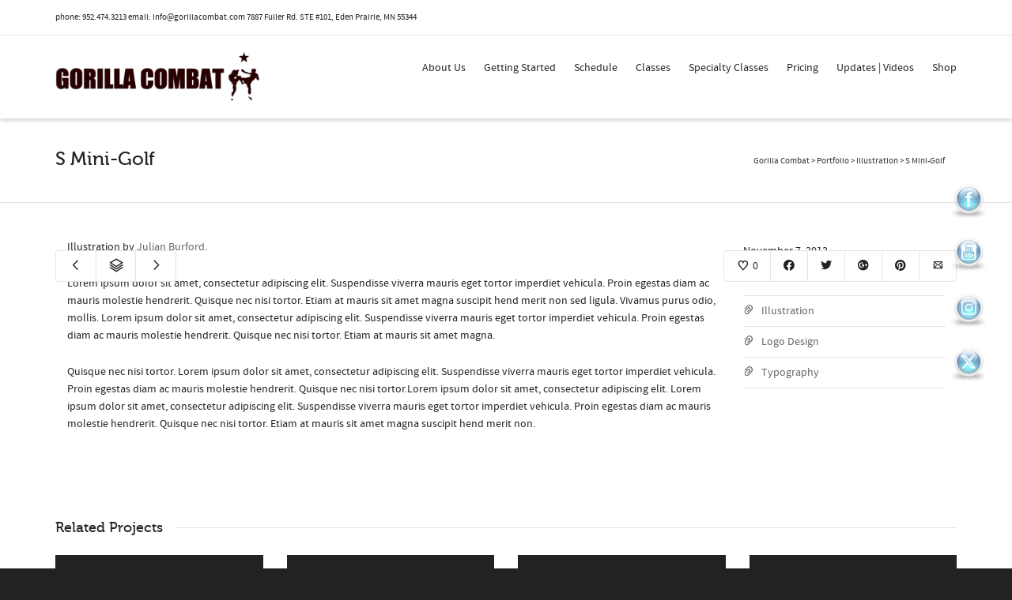

--- FILE ---
content_type: text/html; charset=UTF-8
request_url: https://gorillacombat.com/?portfolio=s-mini-golf
body_size: 24571
content:
<!DOCTYPE html>

<!--// OPEN HTML //-->
<html lang="en-US">

	<!--// OPEN HEAD //-->
	<head>
				
		<!--// SITE META //-->
		<meta charset="UTF-8" />	
		<meta name="viewport" content="width=device-width, initial-scale=1.0" />
				
		<!--// PINGBACK //-->
		<link rel="pingback" href="https://gorillacombat.com/xmlrpc.php" />

		<!--// WORDPRESS HEAD HOOK //-->
						<script>document.documentElement.className = document.documentElement.className + ' yes-js js_active js'</script>
			<title>S Mini-Golf | Gorilla Combat</title>
          <script>
            (function(d){
              var js, id = 'powr-js', ref = d.getElementsByTagName('script')[0];
              if (d.getElementById(id)) {return;}
              js = d.createElement('script'); js.id = id; js.async = true;
              js.src = '//www.powr.io/powr.js';
              js.setAttribute('powr-token','wgosluXHX11478881203');
              js.setAttribute('external-type','wordpress');
              ref.parentNode.insertBefore(js, ref);
            }(document));
          </script>
              <script>
        writeCookie();
        function writeCookie()
        {
            the_cookie = document.cookie;
            if( the_cookie ){
                if( window.devicePixelRatio >= 2 ){
                    the_cookie = "pixel_ratio="+window.devicePixelRatio+";"+the_cookie;
                    document.cookie = the_cookie;
                }
            }
        }
    </script>
<meta name='robots' content='max-image-preview:large' />
	<style>img:is([sizes="auto" i], [sizes^="auto," i]) { contain-intrinsic-size: 3000px 1500px }</style>
	<link rel='dns-prefetch' href='//www.google.com' />
<link rel='dns-prefetch' href='//fonts.googleapis.com' />
<link href='//hb.wpmucdn.com' rel='preconnect' />
<link href='http://fonts.googleapis.com' rel='preconnect' />
<link href='//fonts.gstatic.com' crossorigin='' rel='preconnect' />
<link rel="alternate" type="application/rss+xml" title="Gorilla Combat &raquo; Feed" href="https://gorillacombat.com/feed/" />
<link rel="alternate" type="application/rss+xml" title="Gorilla Combat &raquo; Comments Feed" href="https://gorillacombat.com/comments/feed/" />
<script type="text/javascript">
/* <![CDATA[ */
window._wpemojiSettings = {"baseUrl":"https:\/\/s.w.org\/images\/core\/emoji\/15.0.3\/72x72\/","ext":".png","svgUrl":"https:\/\/s.w.org\/images\/core\/emoji\/15.0.3\/svg\/","svgExt":".svg","source":{"concatemoji":"https:\/\/gorillacombat.com\/wp-includes\/js\/wp-emoji-release.min.js?ver=6.7.4"}};
/*! This file is auto-generated */
!function(i,n){var o,s,e;function c(e){try{var t={supportTests:e,timestamp:(new Date).valueOf()};sessionStorage.setItem(o,JSON.stringify(t))}catch(e){}}function p(e,t,n){e.clearRect(0,0,e.canvas.width,e.canvas.height),e.fillText(t,0,0);var t=new Uint32Array(e.getImageData(0,0,e.canvas.width,e.canvas.height).data),r=(e.clearRect(0,0,e.canvas.width,e.canvas.height),e.fillText(n,0,0),new Uint32Array(e.getImageData(0,0,e.canvas.width,e.canvas.height).data));return t.every(function(e,t){return e===r[t]})}function u(e,t,n){switch(t){case"flag":return n(e,"\ud83c\udff3\ufe0f\u200d\u26a7\ufe0f","\ud83c\udff3\ufe0f\u200b\u26a7\ufe0f")?!1:!n(e,"\ud83c\uddfa\ud83c\uddf3","\ud83c\uddfa\u200b\ud83c\uddf3")&&!n(e,"\ud83c\udff4\udb40\udc67\udb40\udc62\udb40\udc65\udb40\udc6e\udb40\udc67\udb40\udc7f","\ud83c\udff4\u200b\udb40\udc67\u200b\udb40\udc62\u200b\udb40\udc65\u200b\udb40\udc6e\u200b\udb40\udc67\u200b\udb40\udc7f");case"emoji":return!n(e,"\ud83d\udc26\u200d\u2b1b","\ud83d\udc26\u200b\u2b1b")}return!1}function f(e,t,n){var r="undefined"!=typeof WorkerGlobalScope&&self instanceof WorkerGlobalScope?new OffscreenCanvas(300,150):i.createElement("canvas"),a=r.getContext("2d",{willReadFrequently:!0}),o=(a.textBaseline="top",a.font="600 32px Arial",{});return e.forEach(function(e){o[e]=t(a,e,n)}),o}function t(e){var t=i.createElement("script");t.src=e,t.defer=!0,i.head.appendChild(t)}"undefined"!=typeof Promise&&(o="wpEmojiSettingsSupports",s=["flag","emoji"],n.supports={everything:!0,everythingExceptFlag:!0},e=new Promise(function(e){i.addEventListener("DOMContentLoaded",e,{once:!0})}),new Promise(function(t){var n=function(){try{var e=JSON.parse(sessionStorage.getItem(o));if("object"==typeof e&&"number"==typeof e.timestamp&&(new Date).valueOf()<e.timestamp+604800&&"object"==typeof e.supportTests)return e.supportTests}catch(e){}return null}();if(!n){if("undefined"!=typeof Worker&&"undefined"!=typeof OffscreenCanvas&&"undefined"!=typeof URL&&URL.createObjectURL&&"undefined"!=typeof Blob)try{var e="postMessage("+f.toString()+"("+[JSON.stringify(s),u.toString(),p.toString()].join(",")+"));",r=new Blob([e],{type:"text/javascript"}),a=new Worker(URL.createObjectURL(r),{name:"wpTestEmojiSupports"});return void(a.onmessage=function(e){c(n=e.data),a.terminate(),t(n)})}catch(e){}c(n=f(s,u,p))}t(n)}).then(function(e){for(var t in e)n.supports[t]=e[t],n.supports.everything=n.supports.everything&&n.supports[t],"flag"!==t&&(n.supports.everythingExceptFlag=n.supports.everythingExceptFlag&&n.supports[t]);n.supports.everythingExceptFlag=n.supports.everythingExceptFlag&&!n.supports.flag,n.DOMReady=!1,n.readyCallback=function(){n.DOMReady=!0}}).then(function(){return e}).then(function(){var e;n.supports.everything||(n.readyCallback(),(e=n.source||{}).concatemoji?t(e.concatemoji):e.wpemoji&&e.twemoji&&(t(e.twemoji),t(e.wpemoji)))}))}((window,document),window._wpemojiSettings);
/* ]]> */
</script>
<link rel='stylesheet' id='twb-open-sans-css' href='https://fonts.googleapis.com/css?family=Open+Sans%3A300%2C400%2C500%2C600%2C700%2C800&#038;display=swap&#038;ver=6.7.4' type='text/css' media='all' />
<link rel='stylesheet' id='twb-global-css' href='https://gorillacombat.com/wp-content/plugins/form-maker/booster/assets/css/global.css?ver=1.0.0' type='text/css' media='all' />
<style id='wp-emoji-styles-inline-css' type='text/css'>

	img.wp-smiley, img.emoji {
		display: inline !important;
		border: none !important;
		box-shadow: none !important;
		height: 1em !important;
		width: 1em !important;
		margin: 0 0.07em !important;
		vertical-align: -0.1em !important;
		background: none !important;
		padding: 0 !important;
	}
</style>
<link rel='stylesheet' id='wp-block-library-css' href='https://gorillacombat.com/wp-includes/css/dist/block-library/style.min.css?ver=6.7.4' type='text/css' media='all' />
<link rel='stylesheet' id='jquery-selectBox-css' href='https://gorillacombat.com/wp-content/plugins/yith-woocommerce-wishlist/assets/css/jquery.selectBox.css?ver=1.2.0' type='text/css' media='all' />
<link rel='stylesheet' id='woocommerce_prettyPhoto_css-css' href='//gorillacombat.com/wp-content/plugins/woocommerce/assets/css/prettyPhoto.css?ver=3.1.6' type='text/css' media='all' />
<link rel='stylesheet' id='yith-wcwl-main-css' href='https://gorillacombat.com/wp-content/plugins/yith-woocommerce-wishlist/assets/css/style.css?ver=4.6.0' type='text/css' media='all' />
<style id='yith-wcwl-main-inline-css' type='text/css'>
 :root { --rounded-corners-radius: 16px; --add-to-cart-rounded-corners-radius: 16px; --color-headers-background: #F4F4F4; --feedback-duration: 3s } 
 :root { --rounded-corners-radius: 16px; --add-to-cart-rounded-corners-radius: 16px; --color-headers-background: #F4F4F4; --feedback-duration: 3s } 
</style>
<style id='classic-theme-styles-inline-css' type='text/css'>
/*! This file is auto-generated */
.wp-block-button__link{color:#fff;background-color:#32373c;border-radius:9999px;box-shadow:none;text-decoration:none;padding:calc(.667em + 2px) calc(1.333em + 2px);font-size:1.125em}.wp-block-file__button{background:#32373c;color:#fff;text-decoration:none}
</style>
<style id='global-styles-inline-css' type='text/css'>
:root{--wp--preset--aspect-ratio--square: 1;--wp--preset--aspect-ratio--4-3: 4/3;--wp--preset--aspect-ratio--3-4: 3/4;--wp--preset--aspect-ratio--3-2: 3/2;--wp--preset--aspect-ratio--2-3: 2/3;--wp--preset--aspect-ratio--16-9: 16/9;--wp--preset--aspect-ratio--9-16: 9/16;--wp--preset--color--black: #000000;--wp--preset--color--cyan-bluish-gray: #abb8c3;--wp--preset--color--white: #ffffff;--wp--preset--color--pale-pink: #f78da7;--wp--preset--color--vivid-red: #cf2e2e;--wp--preset--color--luminous-vivid-orange: #ff6900;--wp--preset--color--luminous-vivid-amber: #fcb900;--wp--preset--color--light-green-cyan: #7bdcb5;--wp--preset--color--vivid-green-cyan: #00d084;--wp--preset--color--pale-cyan-blue: #8ed1fc;--wp--preset--color--vivid-cyan-blue: #0693e3;--wp--preset--color--vivid-purple: #9b51e0;--wp--preset--gradient--vivid-cyan-blue-to-vivid-purple: linear-gradient(135deg,rgba(6,147,227,1) 0%,rgb(155,81,224) 100%);--wp--preset--gradient--light-green-cyan-to-vivid-green-cyan: linear-gradient(135deg,rgb(122,220,180) 0%,rgb(0,208,130) 100%);--wp--preset--gradient--luminous-vivid-amber-to-luminous-vivid-orange: linear-gradient(135deg,rgba(252,185,0,1) 0%,rgba(255,105,0,1) 100%);--wp--preset--gradient--luminous-vivid-orange-to-vivid-red: linear-gradient(135deg,rgba(255,105,0,1) 0%,rgb(207,46,46) 100%);--wp--preset--gradient--very-light-gray-to-cyan-bluish-gray: linear-gradient(135deg,rgb(238,238,238) 0%,rgb(169,184,195) 100%);--wp--preset--gradient--cool-to-warm-spectrum: linear-gradient(135deg,rgb(74,234,220) 0%,rgb(151,120,209) 20%,rgb(207,42,186) 40%,rgb(238,44,130) 60%,rgb(251,105,98) 80%,rgb(254,248,76) 100%);--wp--preset--gradient--blush-light-purple: linear-gradient(135deg,rgb(255,206,236) 0%,rgb(152,150,240) 100%);--wp--preset--gradient--blush-bordeaux: linear-gradient(135deg,rgb(254,205,165) 0%,rgb(254,45,45) 50%,rgb(107,0,62) 100%);--wp--preset--gradient--luminous-dusk: linear-gradient(135deg,rgb(255,203,112) 0%,rgb(199,81,192) 50%,rgb(65,88,208) 100%);--wp--preset--gradient--pale-ocean: linear-gradient(135deg,rgb(255,245,203) 0%,rgb(182,227,212) 50%,rgb(51,167,181) 100%);--wp--preset--gradient--electric-grass: linear-gradient(135deg,rgb(202,248,128) 0%,rgb(113,206,126) 100%);--wp--preset--gradient--midnight: linear-gradient(135deg,rgb(2,3,129) 0%,rgb(40,116,252) 100%);--wp--preset--font-size--small: 13px;--wp--preset--font-size--medium: 20px;--wp--preset--font-size--large: 36px;--wp--preset--font-size--x-large: 42px;--wp--preset--spacing--20: 0.44rem;--wp--preset--spacing--30: 0.67rem;--wp--preset--spacing--40: 1rem;--wp--preset--spacing--50: 1.5rem;--wp--preset--spacing--60: 2.25rem;--wp--preset--spacing--70: 3.38rem;--wp--preset--spacing--80: 5.06rem;--wp--preset--shadow--natural: 6px 6px 9px rgba(0, 0, 0, 0.2);--wp--preset--shadow--deep: 12px 12px 50px rgba(0, 0, 0, 0.4);--wp--preset--shadow--sharp: 6px 6px 0px rgba(0, 0, 0, 0.2);--wp--preset--shadow--outlined: 6px 6px 0px -3px rgba(255, 255, 255, 1), 6px 6px rgba(0, 0, 0, 1);--wp--preset--shadow--crisp: 6px 6px 0px rgba(0, 0, 0, 1);}:where(.is-layout-flex){gap: 0.5em;}:where(.is-layout-grid){gap: 0.5em;}body .is-layout-flex{display: flex;}.is-layout-flex{flex-wrap: wrap;align-items: center;}.is-layout-flex > :is(*, div){margin: 0;}body .is-layout-grid{display: grid;}.is-layout-grid > :is(*, div){margin: 0;}:where(.wp-block-columns.is-layout-flex){gap: 2em;}:where(.wp-block-columns.is-layout-grid){gap: 2em;}:where(.wp-block-post-template.is-layout-flex){gap: 1.25em;}:where(.wp-block-post-template.is-layout-grid){gap: 1.25em;}.has-black-color{color: var(--wp--preset--color--black) !important;}.has-cyan-bluish-gray-color{color: var(--wp--preset--color--cyan-bluish-gray) !important;}.has-white-color{color: var(--wp--preset--color--white) !important;}.has-pale-pink-color{color: var(--wp--preset--color--pale-pink) !important;}.has-vivid-red-color{color: var(--wp--preset--color--vivid-red) !important;}.has-luminous-vivid-orange-color{color: var(--wp--preset--color--luminous-vivid-orange) !important;}.has-luminous-vivid-amber-color{color: var(--wp--preset--color--luminous-vivid-amber) !important;}.has-light-green-cyan-color{color: var(--wp--preset--color--light-green-cyan) !important;}.has-vivid-green-cyan-color{color: var(--wp--preset--color--vivid-green-cyan) !important;}.has-pale-cyan-blue-color{color: var(--wp--preset--color--pale-cyan-blue) !important;}.has-vivid-cyan-blue-color{color: var(--wp--preset--color--vivid-cyan-blue) !important;}.has-vivid-purple-color{color: var(--wp--preset--color--vivid-purple) !important;}.has-black-background-color{background-color: var(--wp--preset--color--black) !important;}.has-cyan-bluish-gray-background-color{background-color: var(--wp--preset--color--cyan-bluish-gray) !important;}.has-white-background-color{background-color: var(--wp--preset--color--white) !important;}.has-pale-pink-background-color{background-color: var(--wp--preset--color--pale-pink) !important;}.has-vivid-red-background-color{background-color: var(--wp--preset--color--vivid-red) !important;}.has-luminous-vivid-orange-background-color{background-color: var(--wp--preset--color--luminous-vivid-orange) !important;}.has-luminous-vivid-amber-background-color{background-color: var(--wp--preset--color--luminous-vivid-amber) !important;}.has-light-green-cyan-background-color{background-color: var(--wp--preset--color--light-green-cyan) !important;}.has-vivid-green-cyan-background-color{background-color: var(--wp--preset--color--vivid-green-cyan) !important;}.has-pale-cyan-blue-background-color{background-color: var(--wp--preset--color--pale-cyan-blue) !important;}.has-vivid-cyan-blue-background-color{background-color: var(--wp--preset--color--vivid-cyan-blue) !important;}.has-vivid-purple-background-color{background-color: var(--wp--preset--color--vivid-purple) !important;}.has-black-border-color{border-color: var(--wp--preset--color--black) !important;}.has-cyan-bluish-gray-border-color{border-color: var(--wp--preset--color--cyan-bluish-gray) !important;}.has-white-border-color{border-color: var(--wp--preset--color--white) !important;}.has-pale-pink-border-color{border-color: var(--wp--preset--color--pale-pink) !important;}.has-vivid-red-border-color{border-color: var(--wp--preset--color--vivid-red) !important;}.has-luminous-vivid-orange-border-color{border-color: var(--wp--preset--color--luminous-vivid-orange) !important;}.has-luminous-vivid-amber-border-color{border-color: var(--wp--preset--color--luminous-vivid-amber) !important;}.has-light-green-cyan-border-color{border-color: var(--wp--preset--color--light-green-cyan) !important;}.has-vivid-green-cyan-border-color{border-color: var(--wp--preset--color--vivid-green-cyan) !important;}.has-pale-cyan-blue-border-color{border-color: var(--wp--preset--color--pale-cyan-blue) !important;}.has-vivid-cyan-blue-border-color{border-color: var(--wp--preset--color--vivid-cyan-blue) !important;}.has-vivid-purple-border-color{border-color: var(--wp--preset--color--vivid-purple) !important;}.has-vivid-cyan-blue-to-vivid-purple-gradient-background{background: var(--wp--preset--gradient--vivid-cyan-blue-to-vivid-purple) !important;}.has-light-green-cyan-to-vivid-green-cyan-gradient-background{background: var(--wp--preset--gradient--light-green-cyan-to-vivid-green-cyan) !important;}.has-luminous-vivid-amber-to-luminous-vivid-orange-gradient-background{background: var(--wp--preset--gradient--luminous-vivid-amber-to-luminous-vivid-orange) !important;}.has-luminous-vivid-orange-to-vivid-red-gradient-background{background: var(--wp--preset--gradient--luminous-vivid-orange-to-vivid-red) !important;}.has-very-light-gray-to-cyan-bluish-gray-gradient-background{background: var(--wp--preset--gradient--very-light-gray-to-cyan-bluish-gray) !important;}.has-cool-to-warm-spectrum-gradient-background{background: var(--wp--preset--gradient--cool-to-warm-spectrum) !important;}.has-blush-light-purple-gradient-background{background: var(--wp--preset--gradient--blush-light-purple) !important;}.has-blush-bordeaux-gradient-background{background: var(--wp--preset--gradient--blush-bordeaux) !important;}.has-luminous-dusk-gradient-background{background: var(--wp--preset--gradient--luminous-dusk) !important;}.has-pale-ocean-gradient-background{background: var(--wp--preset--gradient--pale-ocean) !important;}.has-electric-grass-gradient-background{background: var(--wp--preset--gradient--electric-grass) !important;}.has-midnight-gradient-background{background: var(--wp--preset--gradient--midnight) !important;}.has-small-font-size{font-size: var(--wp--preset--font-size--small) !important;}.has-medium-font-size{font-size: var(--wp--preset--font-size--medium) !important;}.has-large-font-size{font-size: var(--wp--preset--font-size--large) !important;}.has-x-large-font-size{font-size: var(--wp--preset--font-size--x-large) !important;}
:where(.wp-block-post-template.is-layout-flex){gap: 1.25em;}:where(.wp-block-post-template.is-layout-grid){gap: 1.25em;}
:where(.wp-block-columns.is-layout-flex){gap: 2em;}:where(.wp-block-columns.is-layout-grid){gap: 2em;}
:root :where(.wp-block-pullquote){font-size: 1.5em;line-height: 1.6;}
</style>
<link rel='stylesheet' id='layerslider-css' href='https://gorillacombat.com/wp-content/plugins/LayerSlider/static/css/layerslider.css?ver=5.6.9' type='text/css' media='all' />
<link rel='stylesheet' id='ls-google-fonts-css' href='https://fonts.googleapis.com/css?family=Lato:100,300,regular,700,900%7COpen+Sans:300%7CIndie+Flower:regular%7COswald:300,regular,700&#038;subset=latin%2Clatin-ext' type='text/css' media='all' />
<link rel='stylesheet' id='contact-form-7-css' href='https://gorillacombat.com/wp-content/plugins/contact-form-7/includes/css/styles.css?ver=6.0.6' type='text/css' media='all' />
<link rel='stylesheet' id='font_awesome_frontend-css' href='https://gorillacombat.com/wp-content/plugins/forms-contact/style/iconfonts/css/hugeicons.css?ver=6.7.4' type='text/css' media='all' />
<link rel='stylesheet' id='SFSIPLUSmainCss-css' href='https://gorillacombat.com/wp-content/plugins/ultimate-social-media-plus/css/sfsi-style.css?ver=3.7.1' type='text/css' media='all' />
<link rel='stylesheet' id='woocommerce-layout-css' href='https://gorillacombat.com/wp-content/plugins/woocommerce/assets/css/woocommerce-layout.css?ver=9.9.6' type='text/css' media='all' />
<link rel='stylesheet' id='woocommerce-smallscreen-css' href='https://gorillacombat.com/wp-content/plugins/woocommerce/assets/css/woocommerce-smallscreen.css?ver=9.9.6' type='text/css' media='only screen and (max-width: 768px)' />
<link rel='stylesheet' id='woocommerce-general-css' href='https://gorillacombat.com/wp-content/plugins/woocommerce/assets/css/woocommerce.css?ver=9.9.6' type='text/css' media='all' />
<style id='woocommerce-inline-inline-css' type='text/css'>
.woocommerce form .form-row .required { visibility: visible; }
</style>
<link rel='stylesheet' id='brands-styles-css' href='https://gorillacombat.com/wp-content/plugins/woocommerce/assets/css/brands.css?ver=9.9.6' type='text/css' media='all' />
<link rel='stylesheet' id='bootstrap-css' href='https://gorillacombat.com/wp-content/themes/dante/css/bootstrap.min.css' type='text/css' media='all' />
<link rel='stylesheet' id='font-awesome-v5-css' href='https://gorillacombat.com/wp-content/themes/dante/css/font-awesome.min.css?ver=5.10.1' type='text/css' media='all' />
<link rel='stylesheet' id='font-awesome-v4shims-css' href='https://gorillacombat.com/wp-content/themes/dante/css/v4-shims.min.css' type='text/css' media='all' />
<link rel='stylesheet' id='ssgizmo-css' href='https://gorillacombat.com/wp-content/themes/dante/css/ss-gizmo.css' type='text/css' media='all' />
<link rel='stylesheet' id='sf-main-css' href='https://gorillacombat.com/wp-content/themes/dante/style.css' type='text/css' media='all' />
<link rel='stylesheet' id='sf-responsive-css' href='https://gorillacombat.com/wp-content/themes/dante/css/responsive.css' type='text/css' media='all' />
<link rel='stylesheet' id='otw-shortcode-general_foundicons-css' href='https://gorillacombat.com/wp-content/plugins/buttons-shortcode-and-widget/include/otw_components/otw_shortcode/css/general_foundicons.css?ver=6.7.4' type='text/css' media='all' />
<link rel='stylesheet' id='otw-shortcode-social_foundicons-css' href='https://gorillacombat.com/wp-content/plugins/buttons-shortcode-and-widget/include/otw_components/otw_shortcode/css/social_foundicons.css?ver=6.7.4' type='text/css' media='all' />
<link rel='stylesheet' id='otw-shortcode-css' href='https://gorillacombat.com/wp-content/plugins/buttons-shortcode-and-widget/include/otw_components/otw_shortcode/css/otw_shortcode.css?ver=6.7.4' type='text/css' media='all' />
<script type="text/javascript" src="https://gorillacombat.com/wp-includes/js/jquery/jquery.min.js?ver=3.7.1" id="jquery-core-js"></script>
<script type="text/javascript" src="https://gorillacombat.com/wp-includes/js/jquery/jquery-migrate.min.js?ver=3.4.1" id="jquery-migrate-js"></script>
<script type="text/javascript" src="https://gorillacombat.com/wp-content/plugins/form-maker/booster/assets/js/circle-progress.js?ver=1.2.2" id="twb-circle-js"></script>
<script type="text/javascript" id="twb-global-js-extra">
/* <![CDATA[ */
var twb = {"nonce":"980d1730f1","ajax_url":"https:\/\/gorillacombat.com\/wp-admin\/admin-ajax.php","plugin_url":"https:\/\/gorillacombat.com\/wp-content\/plugins\/form-maker\/booster","href":"https:\/\/gorillacombat.com\/wp-admin\/admin.php?page=twb_form-maker"};
var twb = {"nonce":"980d1730f1","ajax_url":"https:\/\/gorillacombat.com\/wp-admin\/admin-ajax.php","plugin_url":"https:\/\/gorillacombat.com\/wp-content\/plugins\/form-maker\/booster","href":"https:\/\/gorillacombat.com\/wp-admin\/admin.php?page=twb_form-maker"};
/* ]]> */
</script>
<script type="text/javascript" src="https://gorillacombat.com/wp-content/plugins/form-maker/booster/assets/js/global.js?ver=1.0.0" id="twb-global-js"></script>
<script type="text/javascript" src="https://gorillacombat.com/wp-content/plugins/LayerSlider/static/js/greensock.js?ver=1.11.8" id="greensock-js"></script>
<script type="text/javascript" id="layerslider-js-extra">
/* <![CDATA[ */
var LS_Meta = {"v":"5.6.9"};
/* ]]> */
</script>
<script type="text/javascript" src="https://gorillacombat.com/wp-content/plugins/LayerSlider/static/js/layerslider.kreaturamedia.jquery.js?ver=5.6.9" id="layerslider-js"></script>
<script type="text/javascript" src="https://gorillacombat.com/wp-content/plugins/LayerSlider/static/js/layerslider.transitions.js?ver=5.6.9" id="layerslider-transitions-js"></script>
<script type="text/javascript" id="hugeit_forms_front_end_js-js-extra">
/* <![CDATA[ */
var huge_it_obj = {"nonce":"a76311e174"};
/* ]]> */
</script>
<script type="text/javascript" src="https://gorillacombat.com/wp-content/plugins/forms-contact/js/recaptcha_front.js?ver=6.7.4" id="hugeit_forms_front_end_js-js"></script>
<script type="text/javascript" src="https://gorillacombat.com/wp-content/plugins/revslider/public/assets/js/rbtools.min.js?ver=6.6.8" async id="tp-tools-js"></script>
<script type="text/javascript" src="https://gorillacombat.com/wp-content/plugins/revslider/public/assets/js/rs6.min.js?ver=6.6.8" async id="revmin-js"></script>
<script type="text/javascript" src="https://gorillacombat.com/wp-content/plugins/woocommerce/assets/js/jquery-blockui/jquery.blockUI.min.js?ver=2.7.0-wc.9.9.6" id="jquery-blockui-js" defer="defer" data-wp-strategy="defer"></script>
<script type="text/javascript" id="wc-add-to-cart-js-extra">
/* <![CDATA[ */
var wc_add_to_cart_params = {"ajax_url":"\/wp-admin\/admin-ajax.php","wc_ajax_url":"\/?wc-ajax=%%endpoint%%","i18n_view_cart":"View cart","cart_url":"https:\/\/gorillacombat.com\/cart\/","is_cart":"","cart_redirect_after_add":"no"};
/* ]]> */
</script>
<script type="text/javascript" src="https://gorillacombat.com/wp-content/plugins/woocommerce/assets/js/frontend/add-to-cart.min.js?ver=9.9.6" id="wc-add-to-cart-js" defer="defer" data-wp-strategy="defer"></script>
<script type="text/javascript" src="https://gorillacombat.com/wp-content/plugins/woocommerce/assets/js/js-cookie/js.cookie.min.js?ver=2.1.4-wc.9.9.6" id="js-cookie-js" defer="defer" data-wp-strategy="defer"></script>
<script type="text/javascript" id="woocommerce-js-extra">
/* <![CDATA[ */
var woocommerce_params = {"ajax_url":"\/wp-admin\/admin-ajax.php","wc_ajax_url":"\/?wc-ajax=%%endpoint%%","i18n_password_show":"Show password","i18n_password_hide":"Hide password"};
/* ]]> */
</script>
<script type="text/javascript" src="https://gorillacombat.com/wp-content/plugins/woocommerce/assets/js/frontend/woocommerce.min.js?ver=9.9.6" id="woocommerce-js" defer="defer" data-wp-strategy="defer"></script>
<meta name="generator" content="Powered by LayerSlider 5.6.9 - Multi-Purpose, Responsive, Parallax, Mobile-Friendly Slider Plugin for WordPress." />
<!-- LayerSlider updates and docs at: https://kreaturamedia.com/layerslider-responsive-wordpress-slider-plugin/ -->
<link rel="https://api.w.org/" href="https://gorillacombat.com/wp-json/" /><meta name="generator" content="WordPress 6.7.4" />
<meta name="generator" content="WooCommerce 9.9.6" />
<link rel='shortlink' href='https://gorillacombat.com/?p=11476' />
<link rel="alternate" title="oEmbed (JSON)" type="application/json+oembed" href="https://gorillacombat.com/wp-json/oembed/1.0/embed?url=https%3A%2F%2Fgorillacombat.com%2F%3Fportfolio%3Ds-mini-golf" />
<link rel="alternate" title="oEmbed (XML)" type="text/xml+oembed" href="https://gorillacombat.com/wp-json/oembed/1.0/embed?url=https%3A%2F%2Fgorillacombat.com%2F%3Fportfolio%3Ds-mini-golf&#038;format=xml" />
    
    <script type="text/javascript">
        var ajaxurl = 'https://gorillacombat.com/wp-admin/admin-ajax.php';
    </script>
	<script>
		window.addEventListener("sfsi_plus_functions_loaded", function() {
			var body = document.getElementsByTagName('body')[0];
			// console.log(body);
			body.classList.add("sfsi_plus_3.53");
		})
		// window.addEventListener('sfsi_plus_functions_loaded',function(e) {
		// 	jQuery("body").addClass("sfsi_plus_3.53")
		// });
		jQuery(document).ready(function(e) {
			jQuery("body").addClass("sfsi_plus_3.53")
		});

		function sfsi_plus_processfurther(ref) {
			var feed_id = '[base64]';
			var feedtype = 8;
			var email = jQuery(ref).find('input[name="email"]').val();
			var filter = /^(([^<>()[\]\\.,;:\s@\"]+(\.[^<>()[\]\\.,;:\s@\"]+)*)|(\".+\"))@((\[[0-9]{1,3}\.[0-9]{1,3}\.[0-9]{1,3}\.[0-9]{1,3}\])|(([a-zA-Z\-0-9]+\.)+[a-zA-Z]{2,}))$/;
			if ((email != "Enter your email") && (filter.test(email))) {
				if (feedtype == "8") {
					var url = "https://api.follow.it/subscription-form/" + feed_id + "/" + feedtype;
					window.open(url, "popupwindow", "scrollbars=yes,width=1080,height=760");
					return true;
				}
			} else {
				alert("Please enter email address");
				jQuery(ref).find('input[name="email"]').focus();
				return false;
			}
		}
	</script>
	<style>
		.sfsi_plus_subscribe_Popinner {
			width: 100% !important;
			height: auto !important;
			border: 1px solid #b5b5b5 !important;
			padding: 18px 0px !important;
			background-color: #ffffff !important;
		}

		.sfsi_plus_subscribe_Popinner form {
			margin: 0 20px !important;
		}

		.sfsi_plus_subscribe_Popinner h5 {
			font-family: Helvetica,Arial,sans-serif !important;

			font-weight: bold !important;
			color: #000000 !important;
			font-size: 16px !important;
			text-align: center !important;
			margin: 0 0 10px !important;
			padding: 0 !important;
		}

		.sfsi_plus_subscription_form_field {
			margin: 5px 0 !important;
			width: 100% !important;
			display: inline-flex;
			display: -webkit-inline-flex;
		}

		.sfsi_plus_subscription_form_field input {
			width: 100% !important;
			padding: 10px 0px !important;
		}

		.sfsi_plus_subscribe_Popinner input[type=email] {
			font-family: Helvetica,Arial,sans-serif !important;

			font-style: normal !important;
			color:  !important;
			font-size: 14px !important;
			text-align: center !important;
		}

		.sfsi_plus_subscribe_Popinner input[type=email]::-webkit-input-placeholder {
			font-family: Helvetica,Arial,sans-serif !important;

			font-style: normal !important;
			color:  !important;
			font-size: 14px !important;
			text-align: center !important;
		}

		.sfsi_plus_subscribe_Popinner input[type=email]:-moz-placeholder {
			/* Firefox 18- */
			font-family: Helvetica,Arial,sans-serif !important;

			font-style: normal !important;
			color:  !important;
			font-size: 14px !important;
			text-align: center !important;
		}

		.sfsi_plus_subscribe_Popinner input[type=email]::-moz-placeholder {
			/* Firefox 19+ */
			font-family: Helvetica,Arial,sans-serif !important;

			font-style: normal !important;
			color:  !important;
			font-size: 14px !important;
			text-align: center !important;
		}

		.sfsi_plus_subscribe_Popinner input[type=email]:-ms-input-placeholder {
			font-family: Helvetica,Arial,sans-serif !important;

			font-style: normal !important;
			color:  !important;
			font-size: 14px !important;
			text-align: center !important;
		}

		.sfsi_plus_subscribe_Popinner input[type=submit] {
			font-family: Helvetica,Arial,sans-serif !important;

			font-weight: bold !important;
			color: #000000 !important;
			font-size: 16px !important;
			text-align: center !important;
			background-color: #dedede !important;
		}
	</style>
	<meta name="follow.[base64]" content="JvD5AUcwR29x3Jr0eWtX"/>		<script>
			document.documentElement.className = document.documentElement.className.replace('no-js', 'js');
		</script>
				<style>
			.no-js img.lazyload {
				display: none;
			}

			figure.wp-block-image img.lazyloading {
				min-width: 150px;
			}

			.lazyload,
			.lazyloading {
				--smush-placeholder-width: 100px;
				--smush-placeholder-aspect-ratio: 1/1;
				width: var(--smush-placeholder-width) !important;
				aspect-ratio: var(--smush-placeholder-aspect-ratio) !important;
			}

						.lazyload, .lazyloading {
				opacity: 0;
			}

			.lazyloaded {
				opacity: 1;
				transition: opacity 400ms;
				transition-delay: 0ms;
			}

					</style>
			<noscript><style>.woocommerce-product-gallery{ opacity: 1 !important; }</style></noscript>
				<script type="text/javascript">
			var ajaxurl = 'https://gorillacombat.com/wp-admin/admin-ajax.php';
			</script>
		<style type="text/css">
body, p, #commentform label, .contact-form label {font-size: 14px;line-height: 22px;}h1 {font-size: 24px;line-height: 34px;}h2 {font-size: 20px;line-height: 30px;}h3, .blog-item .quote-excerpt {font-size: 18px;line-height: 24px;}h4, .body-content.quote, #respond-wrap h3, #respond h3 {font-size: 16px;line-height: 20px;}h5 {font-size: 14px;line-height: 18px;}h6 {font-size: 12px;line-height: 16px;}nav .menu li {font-size: 14px;}::selection, ::-moz-selection {background-color: #1dc6df; color: #fff;}.recent-post figure, span.highlighted, span.dropcap4, .loved-item:hover .loved-count, .flickr-widget li, .portfolio-grid li, input[type="submit"], .wpcf7 input.wpcf7-submit[type="submit"], .gform_wrapper input[type="submit"], .mymail-form input[type="submit"], .woocommerce-page nav.woocommerce-pagination ul li span.current, .woocommerce nav.woocommerce-pagination ul li span.current, figcaption .product-added, .woocommerce .wc-new-badge, .yith-wcwl-wishlistexistsbrowse a, .yith-wcwl-wishlistaddedbrowse a, .woocommerce .widget_layered_nav ul li.chosen > *, .woocommerce .widget_layered_nav_filters ul li a, .sticky-post-icon, .fw-video-close:hover {background-color: #1dc6df!important; color: #ffffff;}a:hover, a:focus, #sidebar a:hover, .pagination-wrap a:hover, .carousel-nav a:hover, .portfolio-pagination div:hover > i, #footer a:hover, #copyright a, .beam-me-up a:hover span, .portfolio-item .portfolio-item-permalink, .read-more-link, .blog-item .read-more, .blog-item-details a:hover, .author-link, #reply-title small a, #respond .form-submit input:hover, span.dropcap2, .spb_divider.go_to_top a, love-it-wrapper:hover .love-it, .love-it-wrapper:hover span.love-count, .love-it-wrapper .loved, .comments-likes .loved span.love-count, .comments-likes a:hover i, .comments-likes .love-it-wrapper:hover a i, .comments-likes a:hover span, .love-it-wrapper:hover a i, .item-link:hover, #header-translation p a, #swift-slider .flex-caption-large h1 a:hover, .wooslider .slide-title a:hover, .caption-details-inner .details span > a, .caption-details-inner .chart span, .caption-details-inner .chart i, #swift-slider .flex-caption-large .chart i, #breadcrumbs a:hover, .ui-widget-content a:hover, .yith-wcwl-add-button a:hover, #product-img-slider li a.zoom:hover, .woocommerce .star-rating span, .article-body-wrap .share-links a:hover, ul.member-contact li a:hover, .price ins, .bag-product a.remove:hover, .bag-product-title a:hover, #back-to-top:hover,  ul.member-contact li a:hover, .fw-video-link-image:hover i, .ajax-search-results .all-results:hover, .search-result h5 a:hover .ui-state-default a:hover {color: #1dc6df;}.carousel-wrap > a:hover, #mobile-menu ul li:hover > a {color: #1dc6df!important;}.comments-likes a:hover span, .comments-likes a:hover i {color: #1dc6df!important;}.read-more i:before, .read-more em:before {color: #1dc6df;}input[type="text"]:focus, input[type="email"]:focus, input[type="tel"]:focus, textarea:focus, .bypostauthor .comment-wrap .comment-avatar,.search-form input:focus, .wpcf7 input:focus, .wpcf7 textarea:focus, .ginput_container input:focus, .ginput_container textarea:focus, .mymail-form input:focus, .mymail-form textarea:focus {border-color: #1dc6df!important;}nav .menu ul li:first-child:after,.navigation a:hover > .nav-text, .returning-customer a:hover {border-bottom-color: #1dc6df;}nav .menu ul ul li:first-child:after {border-right-color: #1dc6df;}.spb_impact_text .spb_call_text {border-left-color: #1dc6df;}.spb_impact_text .spb_button span {color: #fff;}#respond .form-submit input#submit {border-color: #e4e4e4;background-color: #FFFFFF;}#respond .form-submit input#submit:hover {border-color: #1dc6df;background-color: #1dc6df;color: #ffffff;}.woocommerce .free-badge, .my-account-login-wrap .login-wrap form.login p.form-row input[type="submit"], .woocommerce .my-account-login-wrap form input[type="submit"] {background-color: #222222; color: #ffffff;}a[rel="tooltip"], ul.member-contact li a, .blog-item-details a, .post-info a, a.text-link, .tags-wrap .tags a, .logged-in-as a, .comment-meta-actions .edit-link, .comment-meta-actions .comment-reply, .read-more {border-color: #1dc6df;}.super-search-go {border-color: #1dc6df!important;}.super-search-go:hover {background: #1dc6df!important;border-color: #1dc6df!important;}body {color: #222222;}.pagination-wrap a, .search-pagination a {color: #222222;}.layout-boxed #header-search, .layout-boxed #super-search, body > .sf-super-search {background-color: #222222;}body {background-color: #222222;background-size: auto;}#main-container, .tm-toggle-button-wrap a {background-color: #FFFFFF;}a, .ui-widget-content a {color: #666666;}.pagination-wrap li a:hover, ul.bar-styling li:not(.selected) > a:hover, ul.bar-styling li > .comments-likes:hover, ul.page-numbers li > a:hover, ul.page-numbers li > span.current {color: #ffffff!important;background: #1dc6df;border-color: #1dc6df;}ul.bar-styling li > .comments-likes:hover * {color: #ffffff!important;}.pagination-wrap li a, .pagination-wrap li span, .pagination-wrap li span.expand, ul.bar-styling li > a, ul.bar-styling li > div, ul.page-numbers li > a, ul.page-numbers li > span, .curved-bar-styling, ul.bar-styling li > form input {border-color: #e4e4e4;}ul.bar-styling li > a, ul.bar-styling li > span, ul.bar-styling li > div, ul.bar-styling li > form input {background-color: #FFFFFF;}input[type="text"], input[type="password"], input[type="email"], input[type="tel"], textarea, select {border-color: #e4e4e4;background: #f7f7f7;}textarea:focus, input:focus {border-color: #999!important;}.modal-header {background: #f7f7f7;}.recent-post .post-details, .team-member .team-member-position, .portfolio-item h5.portfolio-subtitle, .mini-items .blog-item-details, .standard-post-content .blog-item-details, .masonry-items .blog-item .blog-item-details, .jobs > li .job-date, .search-item-content time, .search-item-content span, .blog-item-details a, .portfolio-details-wrap .date,  .portfolio-details-wrap .tags-link-wrap {color: #222222;}ul.bar-styling li.facebook > a:hover {color: #fff!important;background: #3b5998;border-color: #3b5998;}ul.bar-styling li.twitter > a:hover {color: #fff!important;background: #4099FF;border-color: #4099FF;}ul.bar-styling li.google-plus > a:hover {color: #fff!important;background: #d34836;border-color: #d34836;}ul.bar-styling li.pinterest > a:hover {color: #fff!important;background: #cb2027;border-color: #cb2027;}#header-search input, #header-search a, .super-search-close, #header-search i.ss-search {color: #fff;}#header-search a:hover, .super-search-close:hover {color: #1dc6df;}.sf-super-search, .spb_supersearch_widget.asset-bg {background-color: #222222;}.sf-super-search .search-options .ss-dropdown > span, .sf-super-search .search-options input {color: #1dc6df; border-bottom-color: #1dc6df;}.sf-super-search .search-options .ss-dropdown ul li .fa-check {color: #1dc6df;}.sf-super-search-go:hover, .sf-super-search-close:hover { background-color: #1dc6df; border-color: #1dc6df; color: #ffffff;}#top-bar {background: #1dc6df; color: #ffffff;}#top-bar .tb-welcome {border-color: #f7f7f7;}#top-bar a {color: #ffffff;}#top-bar .menu li {border-left-color: #f7f7f7; border-right-color: #f7f7f7;}#top-bar .menu > li > a, #top-bar .menu > li.parent:after {color: #ffffff;}#top-bar .menu > li > a:hover, #top-bar a:hover {color: #1dc6df;}#top-bar .show-menu {background-color: #f7f7f7;color: #222222;}#header-languages .current-language {background: #f7f7f7; color: #000000;}#header-section:before, #header .is-sticky .sticky-header, #header-section .is-sticky #main-nav.sticky-header, #header-section.header-6 .is-sticky #header.sticky-header, .ajax-search-wrap {background-color: #ffffff;background: -webkit-gradient(linear, 0% 0%, 0% 100%, from(#ffffff), to(#ffffff));background: -webkit-linear-gradient(top, #ffffff, #ffffff);background: -moz-linear-gradient(top, #ffffff, #ffffff);background: -ms-linear-gradient(top, #ffffff, #ffffff);background: -o-linear-gradient(top, #ffffff, #ffffff);}#logo img {padding-top: 0px;padding-bottom: 0px;}#logo {height: 65px!important;}#logo img {height: 65px;min-height:65px;}.header-container > .row, .header-5 header .container > .row, .header-6 header > .container > .row {height: 85px;}@media only screen and (max-width: 991px) {#logo img {max-height:65px;}}.sticky-header-resized #logo {height: 35px!important;}.sticky-header-resized #logo img {height: 35px;}.header-container.sticky-header-resized > .row, .header-5 header .container.sticky-header-resized > .row, .header-6 header > .container.sticky-header-resized > .row, .sticky-header-resized .header-container > .row {height: 55px;}#header-section .header-menu .menu li, #mini-header .header-right nav .menu li {border-left-color: #e4e4e4;}#header-section #main-nav {border-top-color: #e4e4e4;}#top-header {border-bottom-color: #e4e4e4;}#top-header {border-bottom-color: #e4e4e4;}#top-header .th-right > nav .menu li, .ajax-search-wrap:after {border-bottom-color: #e4e4e4;}.ajax-search-wrap, .ajax-search-results, .search-result-pt .search-result {border-color: #e4e4e4;}.page-content {border-bottom-color: #e4e4e4;}.ajax-search-wrap input[type="text"], .search-result-pt h6, .no-search-results h6, .search-result h5 a {color: #252525;}@media only screen and (max-width: 991px) {
			.naked-header #header-section, .naked-header #header-section:before, .naked-header #header .is-sticky .sticky-header, .naked-header .is-sticky #header.sticky-header {background-color: #ffffff;background: -webkit-gradient(linear, 0% 0%, 0% 100%, from(#ffffff), to(#ffffff));background: -webkit-linear-gradient(top, #ffffff, #ffffff);background: -moz-linear-gradient(top, #ffffff, #ffffff);background: -ms-linear-gradient(top, #ffffff, #ffffff);background: -o-linear-gradient(top, #ffffff, #ffffff);}
			}nav#main-navigation .menu > li > a span.nav-line {background-color: #07c1b6;}.show-menu {background-color: #222222;color: #ffffff;}nav .menu > li:before {background: #07c1b6;}nav .menu .sub-menu .parent > a:after {border-left-color: #07c1b6;}nav .menu ul.sub-menu {background-color: #FFFFFF;}nav .menu ul.sub-menu li {border-bottom-color: #f0f0f0;border-bottom-style: solid;}nav.mega-menu li .mega .sub .sub-menu, nav.mega-menu li .mega .sub .sub-menu li, nav.mega-menu li .sub-container.non-mega li, nav.mega-menu li .sub li.mega-hdr {border-top-color: #f0f0f0;border-top-style: solid;}nav.mega-menu li .sub li.mega-hdr {border-right-color: #f0f0f0;border-right-style: solid;}nav .menu > li.menu-item > a, nav .menu > li.menu-item.indicator-disabled > a, #menubar-controls a, nav.search-nav .menu>li>a, .naked-header .is-sticky nav .menu > li a {color: #252525;}nav .menu > li.menu-item:hover > a {color: #07c1b6;}nav .menu ul.sub-menu li.menu-item > a, nav .menu ul.sub-menu li > span, #top-bar nav .menu ul li > a {color: #666666;}nav .menu ul.sub-menu li.menu-item:hover > a {color: #000000!important; background: #f7f7f7;}nav .menu li.parent > a:after, nav .menu li.parent > a:after:hover {color: #aaa;}nav .menu li.current-menu-ancestor > a, nav .menu li.current-menu-item > a, #mobile-menu .menu ul li.current-menu-item > a, nav .menu li.current-scroll-item > a {color: #1bbeb4;}nav .menu ul li.current-menu-ancestor > a, nav .menu ul li.current-menu-item > a {color: #000000; background: #f7f7f7;}#main-nav .header-right ul.menu > li, .wishlist-item {border-left-color: #f0f0f0;}#nav-search, #mini-search {background: #1dc6df;}#nav-search a, #mini-search a {color: #ffffff;}.bag-header, .bag-product, .bag-empty, .wishlist-empty {border-color: #f0f0f0;}.bag-buttons a.sf-button.bag-button, .bag-buttons a.sf-button.wishlist-button, .bag-buttons a.sf-button.guest-button {background-color: #e4e4e4; color: #222222!important;}.bag-buttons a.checkout-button, .bag-buttons a.create-account-button, .woocommerce input.button.alt, .woocommerce .alt-button, .woocommerce button.button.alt, .woocommerce #account_details .login form p.form-row input[type="submit"], #login-form .modal-body form.login p.form-row input[type="submit"] {background: #222222; color: #ffffff;}.woocommerce .button.update-cart-button:hover, .woocommerce #account_details .login form p.form-row input[type="submit"]:hover, #login-form .modal-body form.login p.form-row input[type="submit"]:hover {background: #1dc6df; color: #ffffff;}.woocommerce input.button.alt:hover, .woocommerce .alt-button:hover, .woocommerce button.button.alt:hover {background: #1dc6df; color: #ffffff;}.shopping-bag:before, nav .menu ul.sub-menu li:first-child:before {border-bottom-color: #07c1b6;}nav ul.menu > li.menu-item.sf-menu-item-btn > a {background-color: #07c1b6;color: #252525;}nav ul.menu > li.menu-item.sf-menu-item-btn:hover > a {color: #07c1b6;background-color: #252525;}#base-promo {background-color: #e4e4e4;}#base-promo > p, #base-promo.footer-promo-text > a, #base-promo.footer-promo-arrow > a {color: #222;}#base-promo.footer-promo-arrow:hover, #base-promo.footer-promo-text:hover {background-color: #1dc6df;color: #ffffff;}#base-promo.footer-promo-arrow:hover > *, #base-promo.footer-promo-text:hover > * {color: #ffffff;}.page-heading {background-color: #f7f7f7;border-bottom-color: #e4e4e4;}.page-heading h1, .page-heading h3 {color: #222222;}#breadcrumbs {color: #333333;}#breadcrumbs a, #breadcrumb i {color: #333333;}body, input[type="text"], input[type="password"], input[type="email"], textarea, select, .ui-state-default a {color: #222222;}h1, h1 a {color: #222222;}h2, h2 a {color: #222222;}h3, h3 a {color: #222222;}h4, h4 a, .carousel-wrap > a {color: #222222;}h5, h5 a {color: #222222;}h6, h6 a {color: #222222;}.spb_impact_text .spb_call_text, .impact-text, .impact-text-large {color: #222222;}.read-more i, .read-more em {color: transparent;}.pb-border-bottom, .pb-border-top, .read-more-button {border-color: #e4e4e4;}#swift-slider ul.slides {background: #222222;}#swift-slider .flex-caption .flex-caption-headline {background: #FFFFFF;}#swift-slider .flex-caption .flex-caption-details .caption-details-inner {background: #FFFFFF; border-bottom: #e4e4e4}#swift-slider .flex-caption-large, #swift-slider .flex-caption-large h1 a {color: #ffffff;}#swift-slider .flex-caption h4 i {line-height: 20px;}#swift-slider .flex-caption-large .comment-chart i {color: #ffffff;}#swift-slider .flex-caption-large .loveit-chart span {color: #1dc6df;}#swift-slider .flex-caption-large a {color: #1dc6df;}#swift-slider .flex-caption .comment-chart i, #swift-slider .flex-caption .comment-chart span {color: #222222;}figure.animated-overlay figcaption {background-color: #1dc6df;}
figure.animated-overlay figcaption .thumb-info h4, figure.animated-overlay figcaption .thumb-info h5, figcaption .thumb-info-excerpt p {color: #ffffff;}figure.animated-overlay figcaption .thumb-info i {background: #222222; color: #ffffff;}figure:hover .overlay {box-shadow: inset 0 0 0 500px #1dc6df;}h4.spb-heading span:before, h4.spb-heading span:after, h3.spb-heading span:before, h3.spb-heading span:after, h4.lined-heading span:before, h4.lined-heading span:after {border-color: #e4e4e4}h4.spb-heading:before, h3.spb-heading:before, h4.lined-heading:before {border-top-color: #e4e4e4}.spb_parallax_asset h4.spb-heading {border-bottom-color: #222222}.testimonials.carousel-items li .testimonial-text {background-color: #f7f7f7;}.sidebar .widget-heading h4 {color: #222222;}.widget ul li, .widget.widget_lip_most_loved_widget li {border-color: #e4e4e4;}.widget.widget_lip_most_loved_widget li {background: #FFFFFF; border-color: #e4e4e4;}.widget_lip_most_loved_widget .loved-item > span {color: #222222;}.widget_search form input {background: #FFFFFF;}.widget .wp-tag-cloud li a {background: #f7f7f7; border-color: #e4e4e4;}.widget .tagcloud a:hover, .widget ul.wp-tag-cloud li:hover > a {background-color: #1dc6df; color: #ffffff;}.loved-item .loved-count > i {color: #222222;background: #e4e4e4;}.subscribers-list li > a.social-circle {color: #ffffff;background: #222222;}.subscribers-list li:hover > a.social-circle {color: #fbfbfb;background: #1dc6df;}.sidebar .widget_categories ul > li a, .sidebar .widget_archive ul > li a, .sidebar .widget_nav_menu ul > li a, .sidebar .widget_meta ul > li a, .sidebar .widget_recent_entries ul > li, .widget_product_categories ul > li a, .widget_layered_nav ul > li a {color: #666666;}.sidebar .widget_categories ul > li a:hover, .sidebar .widget_archive ul > li a:hover, .sidebar .widget_nav_menu ul > li a:hover, .widget_nav_menu ul > li.current-menu-item a, .sidebar .widget_meta ul > li a:hover, .sidebar .widget_recent_entries ul > li a:hover, .widget_product_categories ul > li a:hover, .widget_layered_nav ul > li a:hover {color: #1dc6df;}#calendar_wrap caption {border-bottom-color: #222222;}.sidebar .widget_calendar tbody tr > td a {color: #ffffff;background-color: #222222;}.sidebar .widget_calendar tbody tr > td a:hover {background-color: #1dc6df;}.sidebar .widget_calendar tfoot a {color: #222222;}.sidebar .widget_calendar tfoot a:hover {color: #1dc6df;}.widget_calendar #calendar_wrap, .widget_calendar th, .widget_calendar tbody tr > td, .widget_calendar tbody tr > td.pad {border-color: #e4e4e4;}.widget_sf_infocus_widget .infocus-item h5 a {color: #222222;}.widget_sf_infocus_widget .infocus-item h5 a:hover {color: #1dc6df;}.sidebar .widget hr {border-color: #e4e4e4;}.widget ul.flickr_images li a:after, .portfolio-grid li a:after {color: #ffffff;}.slideout-filter .select:after {background: #FFFFFF;}.slideout-filter ul li a {color: #ffffff;}.slideout-filter ul li a:hover {color: #1dc6df;}.slideout-filter ul li.selected a {color: #ffffff;background: #1dc6df;}ul.portfolio-filter-tabs li.selected a {background: #f7f7f7;}.spb_blog_widget .filter-wrap {background-color: #222;}.portfolio-item {border-bottom-color: #e4e4e4;}.masonry-items .portfolio-item-details {background: #f7f7f7;}.spb_portfolio_carousel_widget .portfolio-item {background: #FFFFFF;}.spb_portfolio_carousel_widget .portfolio-item h4.portfolio-item-title a > i {line-height: 20px;}.masonry-items .blog-item .blog-details-wrap:before {background-color: #f7f7f7;}.masonry-items .portfolio-item figure {border-color: #e4e4e4;}.portfolio-details-wrap span span {color: #666;}.share-links > a:hover {color: #1dc6df;}.blog-aux-options li.selected a {background: #1dc6df;border-color: #1dc6df;color: #ffffff;}.blog-filter-wrap .aux-list li:hover {border-bottom-color: transparent;}.blog-filter-wrap .aux-list li:hover a {color: #ffffff;background: #1dc6df;}.mini-blog-item-wrap, .mini-items .mini-alt-wrap, .mini-items .mini-alt-wrap .quote-excerpt, .mini-items .mini-alt-wrap .link-excerpt, .masonry-items .blog-item .quote-excerpt, .masonry-items .blog-item .link-excerpt, .standard-post-content .quote-excerpt, .standard-post-content .link-excerpt, .timeline, .post-info, .body-text .link-pages, .page-content .link-pages {border-color: #e4e4e4;}.post-info, .article-body-wrap .share-links .share-text, .article-body-wrap .share-links a {color: #222222;}.standard-post-date {background: #e4e4e4;}.standard-post-content {background: #f7f7f7;}.format-quote .standard-post-content:before, .standard-post-content.no-thumb:before {border-left-color: #f7f7f7;}.search-item-img .img-holder {background: #f7f7f7;border-color:#e4e4e4;}.masonry-items .blog-item .masonry-item-wrap {background: #f7f7f7;}.mini-items .blog-item-details, .share-links, .single-portfolio .share-links, .single .pagination-wrap, ul.portfolio-filter-tabs li a {border-color: #e4e4e4;}.related-item figure {background-color: #222222; color: #ffffff}.required {color: #ee3c59;}.comments-likes a i, .comments-likes a span, .comments-likes .love-it-wrapper a i, .comments-likes span.love-count, .share-links ul.bar-styling > li > a {color: #222222;}#respond .form-submit input:hover {color: #fff!important;}.recent-post {background: #FFFFFF;}.recent-post .post-item-details {border-top-color: #e4e4e4;color: #e4e4e4;}.post-item-details span, .post-item-details a, .post-item-details .comments-likes a i, .post-item-details .comments-likes a span {color: #222222;}.sf-button.accent {color: #ffffff; background-color: #1dc6df;}.sf-button.sf-icon-reveal.accent {color: #ffffff!important; background-color: #1dc6df!important;}.sf-button.accent:hover {background-color: #222222;color: #ffffff;}a.sf-button, a.sf-button:hover, #footer a.sf-button:hover {background-image: none;color: #fff!important;}a.sf-button.gold, a.sf-button.gold:hover, a.sf-button.lightgrey, a.sf-button.lightgrey:hover, a.sf-button.white, a.sf-button.white:hover {color: #222!important;}a.sf-button.transparent-dark {color: #222222!important;}a.sf-button.transparent-light:hover, a.sf-button.transparent-dark:hover {color: #1dc6df!important;} input[type="submit"], .wpcf7 input.wpcf7-submit[type="submit"], .gform_wrapper input[type="submit"], .mymail-form input[type="submit"] {color: #fff;}input[type="submit"]:hover, .wpcf7 input.wpcf7-submit[type="submit"]:hover, .gform_wrapper input[type="submit"]:hover, .mymail-form input[type="submit"]:hover {background-color: #222222!important;color: #ffffff;}input[type="text"], input[type="email"], input[type="password"], textarea, select, .wpcf7 input[type="text"], .wpcf7 input[type="email"], .wpcf7 textarea, .wpcf7 select, .ginput_container input[type="text"], .ginput_container input[type="email"], .ginput_container textarea, .ginput_container select, .mymail-form input[type="text"], .mymail-form input[type="email"], .mymail-form textarea, .mymail-form select {background: #f7f7f7; border-color: #e4e4e4;}.sf-icon {color: #1dc6df;}.sf-icon-cont {border-color: rgba(29,198,223,0.5);}.sf-icon-cont:hover, .sf-hover .sf-icon-cont, .sf-icon-box[class*="icon-box-boxed-"] .sf-icon-cont, .sf-hover .sf-icon-box-hr {background-color: #1dc6df;}.sf-icon-box[class*="sf-icon-box-boxed-"] .sf-icon-cont:after {border-top-color: #1dc6df;border-left-color: #1dc6df;}.sf-icon-cont:hover .sf-icon, .sf-hover .sf-icon-cont .sf-icon, .sf-icon-box.sf-icon-box-boxed-one .sf-icon, .sf-icon-box.sf-icon-box-boxed-three .sf-icon {color: #ffffff;}.sf-icon-box-animated .front {background: #f7f7f7; border-color: #e4e4e4;}.sf-icon-box-animated .front h3 {color: #222222!important;}.sf-icon-box-animated .back {background: #1dc6df; border-color: #1dc6df;}.sf-icon-box-animated .back, .sf-icon-box-animated .back h3 {color: #ffffff!important;}.sf-icon-accent.sf-icon-cont, .sf-icon-accent > i, i.sf-icon-accent {color: #1dc6df;}.sf-icon-cont.sf-icon-accent {border-color: #1dc6df;}.sf-icon-cont.sf-icon-accent:hover, .sf-hover .sf-icon-cont.sf-icon-accent, .sf-icon-box[class*="icon-box-boxed-"] .sf-icon-cont.sf-icon-accent, .sf-hover .sf-icon-box-hr.sf-icon-accent {background-color: #1dc6df;}.sf-icon-box[class*="sf-icon-box-boxed-"] .sf-icon-cont.sf-icon-accent:after {border-top-color: #1dc6df;border-left-color: #1dc6df;}.sf-icon-cont.sf-icon-accent:hover .sf-icon, .sf-hover .sf-icon-cont.sf-icon-accent .sf-icon, .sf-icon-box.sf-icon-box-boxed-one.sf-icon-accent .sf-icon, .sf-icon-box.sf-icon-box-boxed-three.sf-icon-accent .sf-icon {color: #ffffff;}.sf-icon-secondary-accent.sf-icon-cont, .sf-icon-secondary-accent > i, i.sf-icon-secondary-accent {color: #222222;}.sf-icon-cont.sf-icon-secondary-accent {border-color: #222222;}.sf-icon-cont.sf-icon-secondary-accent:hover, .sf-hover .sf-icon-cont.sf-icon-secondary-accent, .sf-icon-box[class*="icon-box-boxed-"] .sf-icon-cont.sf-icon-secondary-accent, .sf-hover .sf-icon-box-hr.sf-icon-secondary-accent {background-color: #222222;}.sf-icon-box[class*="sf-icon-box-boxed-"] .sf-icon-cont.sf-icon-secondary-accent:after {border-top-color: #222222;border-left-color: #222222;}.sf-icon-cont.sf-icon-secondary-accent:hover .sf-icon, .sf-hover .sf-icon-cont.sf-icon-secondary-accent .sf-icon, .sf-icon-box.sf-icon-box-boxed-one.sf-icon-secondary-accent .sf-icon, .sf-icon-box.sf-icon-box-boxed-three.sf-icon-secondary-accent .sf-icon {color: #ffffff;}.sf-icon-box-animated .back.sf-icon-secondary-accent {background: #222222; border-color: #222222;}.sf-icon-box-animated .back.sf-icon-secondary-accent, .sf-icon-box-animated .back.sf-icon-secondary-accent h3 {color: #ffffff!important;}.sf-icon-icon-one.sf-icon-cont, .sf-icon-icon-one > i, i.sf-icon-icon-one {color: #FF9900;}.sf-icon-cont.sf-icon-icon-one {border-color: #FF9900;}.sf-icon-cont.sf-icon-icon-one:hover, .sf-hover .sf-icon-cont.sf-icon-icon-one, .sf-icon-box[class*="icon-box-boxed-"] .sf-icon-cont.sf-icon-icon-one, .sf-hover .sf-icon-box-hr.sf-icon-icon-one {background-color: #FF9900;}.sf-icon-box[class*="sf-icon-box-boxed-"] .sf-icon-cont.sf-icon-icon-one:after {border-top-color: #FF9900;border-left-color: #FF9900;}.sf-icon-cont.sf-icon-icon-one:hover .sf-icon, .sf-hover .sf-icon-cont.sf-icon-icon-one .sf-icon, .sf-icon-box.sf-icon-box-boxed-one.sf-icon-icon-one .sf-icon, .sf-icon-box.sf-icon-box-boxed-three.sf-icon-icon-one .sf-icon {color: #ffffff;}.sf-icon-box-animated .back.sf-icon-icon-one {background: #FF9900; border-color: #FF9900;}.sf-icon-box-animated .back.sf-icon-icon-one, .sf-icon-box-animated .back.sf-icon-icon-one h3 {color: #ffffff!important;}.sf-icon-icon-two.sf-icon-cont, .sf-icon-icon-two > i, i.sf-icon-icon-two {color: #339933;}.sf-icon-cont.sf-icon-icon-two {border-color: #339933;}.sf-icon-cont.sf-icon-icon-two:hover, .sf-hover .sf-icon-cont.sf-icon-icon-two, .sf-icon-box[class*="icon-box-boxed-"] .sf-icon-cont.sf-icon-icon-two, .sf-hover .sf-icon-box-hr.sf-icon-icon-two {background-color: #339933;}.sf-icon-box[class*="sf-icon-box-boxed-"] .sf-icon-cont.sf-icon-icon-two:after {border-top-color: #339933;border-left-color: #339933;}.sf-icon-cont.sf-icon-icon-two:hover .sf-icon, .sf-hover .sf-icon-cont.sf-icon-icon-two .sf-icon, .sf-icon-box.sf-icon-box-boxed-one.sf-icon-icon-two .sf-icon, .sf-icon-box.sf-icon-box-boxed-three.sf-icon-icon-two .sf-icon {color: #ffffff;}.sf-icon-box-animated .back.sf-icon-icon-two {background: #339933; border-color: #339933;}.sf-icon-box-animated .back.sf-icon-icon-two, .sf-icon-box-animated .back.sf-icon-icon-two h3 {color: #ffffff!important;}.sf-icon-icon-three.sf-icon-cont, .sf-icon-icon-three > i, i.sf-icon-icon-three {color: #cccccc;}.sf-icon-cont.sf-icon-icon-three {border-color: #cccccc;}.sf-icon-cont.sf-icon-icon-three:hover, .sf-hover .sf-icon-cont.sf-icon-icon-three, .sf-icon-box[class*="icon-box-boxed-"] .sf-icon-cont.sf-icon-icon-three, .sf-hover .sf-icon-box-hr.sf-icon-icon-three {background-color: #cccccc;}.sf-icon-box[class*="sf-icon-box-boxed-"] .sf-icon-cont.sf-icon-icon-three:after {border-top-color: #cccccc;border-left-color: #cccccc;}.sf-icon-cont.sf-icon-icon-three:hover .sf-icon, .sf-hover .sf-icon-cont.sf-icon-icon-three .sf-icon, .sf-icon-box.sf-icon-box-boxed-one.sf-icon-icon-three .sf-icon, .sf-icon-box.sf-icon-box-boxed-three.sf-icon-icon-three .sf-icon {color: #222222;}.sf-icon-box-animated .back.sf-icon-icon-three {background: #cccccc; border-color: #cccccc;}.sf-icon-box-animated .back.sf-icon-icon-three, .sf-icon-box-animated .back.sf-icon-icon-three h3 {color: #222222!important;}.sf-icon-icon-four.sf-icon-cont, .sf-icon-icon-four > i, i.sf-icon-icon-four {color: #6633ff;}.sf-icon-cont.sf-icon-icon-four {border-color: #6633ff;}.sf-icon-cont.sf-icon-icon-four:hover, .sf-hover .sf-icon-cont.sf-icon-icon-four, .sf-icon-box[class*="icon-box-boxed-"] .sf-icon-cont.sf-icon-icon-four, .sf-hover .sf-icon-box-hr.sf-icon-icon-four {background-color: #6633ff;}.sf-icon-box[class*="sf-icon-box-boxed-"] .sf-icon-cont.sf-icon-icon-four:after {border-top-color: #6633ff;border-left-color: #6633ff;}.sf-icon-cont.sf-icon-icon-four:hover .sf-icon, .sf-hover .sf-icon-cont.sf-icon-icon-four .sf-icon, .sf-icon-box.sf-icon-box-boxed-one.sf-icon-icon-four .sf-icon, .sf-icon-box.sf-icon-box-boxed-three.sf-icon-icon-four .sf-icon {color: #ffffff;}.sf-icon-box-animated .back.sf-icon-icon-four {background: #6633ff; border-color: #6633ff;}.sf-icon-box-animated .back.sf-icon-icon-four, .sf-icon-box-animated .back.sf-icon-icon-four h3 {color: #ffffff!important;}span.dropcap3 {background: #000;color: #fff;}span.dropcap4 {color: #fff;}.spb_divider, .spb_divider.go_to_top_icon1, .spb_divider.go_to_top_icon2, .testimonials > li, .jobs > li, .spb_impact_text, .tm-toggle-button-wrap, .tm-toggle-button-wrap a, .portfolio-details-wrap, .spb_divider.go_to_top a, .impact-text-wrap, .widget_search form input, .asset-bg.spb_divider {border-color: #e4e4e4;}.spb_divider.go_to_top_icon1 a, .spb_divider.go_to_top_icon2 a {background: #FFFFFF;}.spb_tabs .ui-tabs .ui-tabs-panel, .spb_content_element .ui-tabs .ui-tabs-nav, .ui-tabs .ui-tabs-nav li {border-color: #e4e4e4;}.spb_tabs .ui-tabs .ui-tabs-panel, .ui-tabs .ui-tabs-nav li.ui-tabs-active a {background: #FFFFFF!important;}.spb_tabs .nav-tabs li a, .nav-tabs>li.active>a, .nav-tabs>li.active>a:hover, .nav-tabs>li.active>a:focus, .spb_accordion .spb_accordion_section, .spb_tour .nav-tabs li a {border-color: #e4e4e4;}.spb_tabs .nav-tabs li.active a, .spb_tour .nav-tabs li.active a, .spb_accordion .spb_accordion_section > h3.ui-state-active a {background-color: #f7f7f7;}.spb_tour .ui-tabs .ui-tabs-nav li a {border-color: #e4e4e4;}.spb_tour.span3 .ui-tabs .ui-tabs-nav li {border-color: #e4e4e4!important;}.toggle-wrap .spb_toggle, .spb_toggle_content {border-color: #e4e4e4;}.toggle-wrap .spb_toggle:hover {color: #1dc6df;}.ui-accordion h3.ui-accordion-header .ui-icon {color: #222222;}.ui-accordion h3.ui-accordion-header.ui-state-active:hover a, .ui-accordion h3.ui-accordion-header:hover .ui-icon {color: #1dc6df;}blockquote.pullquote {border-color: #1dc6df;}.borderframe img {border-color: #eeeeee;}.labelled-pricing-table .column-highlight {background-color: #fff;}.labelled-pricing-table .pricing-table-label-row, .labelled-pricing-table .pricing-table-row {background: #f7f7f7;}.labelled-pricing-table .alt-row {background: #fff;}.labelled-pricing-table .pricing-table-price {background: #e4e4e4;}.labelled-pricing-table .pricing-table-package {background: #f7f7f7;}.labelled-pricing-table .lpt-button-wrap {background: #e4e4e4;}.labelled-pricing-table .lpt-button-wrap a.accent {background: #222!important;}.labelled-pricing-table .column-highlight .lpt-button-wrap {background: transparent!important;}.labelled-pricing-table .column-highlight .lpt-button-wrap a.accent {background: #1dc6df!important;}.column-highlight .pricing-table-price {color: #fff;background: #07c1b6;border-bottom-color: #07c1b6;}.column-highlight .pricing-table-package {background: #fd9d96;}.column-highlight .pricing-table-details {background: #fed8d5;}.spb_box_text.coloured .box-content-wrap {background: #07c1b6;color: #fff;}.spb_box_text.whitestroke .box-content-wrap {background-color: #fff;border-color: #e4e4e4;}.client-item figure {border-color: #e4e4e4;}.client-item figure:hover {border-color: #333;}ul.member-contact li a:hover {color: #333;}.testimonials.carousel-items li .testimonial-text {border-color: #e4e4e4;}.testimonials.carousel-items li .testimonial-text:after {border-left-color: #e4e4e4;border-top-color: #e4e4e4;}.team-member figure figcaption {background: #f7f7f7;}.horizontal-break {background-color: #e4e4e4;}.progress .bar {background-color: #1dc6df;}.progress.standard .bar {background: #1dc6df;}.progress-bar-wrap .progress-value {color: #1dc6df;}.asset-bg-detail {background:#FFFFFF;border-color:#e4e4e4;}#footer {background: #222222;}#footer, #footer p {color: #cccccc;}#footer h6 {color: #cccccc;}#footer a {color: #cccccc;}#footer .widget ul li, #footer .widget_categories ul, #footer .widget_archive ul, #footer .widget_nav_menu ul, #footer .widget_recent_comments ul, #footer .widget_meta ul, #footer .widget_recent_entries ul, #footer .widget_product_categories ul {border-color: #333333;}#copyright {background-color: #222222;border-top-color: #333333;}#copyright p {color: #999999;}#copyright a {color: #ffffff;}#copyright a:hover {color: #e4e4e4;}#copyright nav .menu li {border-left-color: #333333;}#footer .widget_calendar #calendar_wrap, #footer .widget_calendar th, #footer .widget_calendar tbody tr > td, #footer .widget_calendar tbody tr > td.pad {border-color: #333333;}.widget input[type="email"] {background: #f7f7f7; color: #999}#footer .widget hr {border-color: #333333;}.woocommerce nav.woocommerce-pagination ul li a, .woocommerce nav.woocommerce-pagination ul li span, .modal-body .comment-form-rating, .woocommerce form .form-row input.input-text, ul.checkout-process, #billing .proceed, ul.my-account-nav > li, .woocommerce #payment, .woocommerce-checkout p.thank-you, .woocommerce .order_details, .woocommerce-page .order_details, .woocommerce ul.products li.product figure figcaption .yith-wcwl-add-to-wishlist, #product-accordion .panel, .review-order-wrap { border-color: #e4e4e4 ;}nav.woocommerce-pagination ul li span.current, nav.woocommerce-pagination ul li a:hover {background:#1dc6df!important;border-color:#1dc6df;color: #ffffff!important;}.woocommerce-account p.myaccount_address, .woocommerce-account .page-content h2, p.no-items, #order_review table.shop_table, #payment_heading, .returning-customer a {border-bottom-color: #e4e4e4;}.woocommerce .products ul, .woocommerce ul.products, .woocommerce-page .products ul, .woocommerce-page ul.products, p.no-items {border-top-color: #e4e4e4;}.woocommerce-ordering .woo-select, .variations_form .woo-select, .add_review a, .woocommerce .quantity, .woocommerce-page .quantity, .woocommerce .coupon input.apply-coupon, .woocommerce table.shop_table tr td.product-remove .remove, .woocommerce .button.update-cart-button, .shipping-calculator-form .woo-select, .woocommerce .shipping-calculator-form .update-totals-button button, .woocommerce #billing_country_field .woo-select, .woocommerce #shipping_country_field .woo-select, .woocommerce #review_form #respond .form-submit input, .woocommerce form .form-row input.input-text, .woocommerce table.my_account_orders .order-actions .button, .woocommerce #payment div.payment_box, .woocommerce .widget_price_filter .price_slider_amount .button, .woocommerce.widget .buttons a, .load-more-btn {background: #f7f7f7; color: #222222}.woocommerce-page nav.woocommerce-pagination ul li span.current, .woocommerce nav.woocommerce-pagination ul li span.current { color: #ffffff;}li.product figcaption a.product-added {color: #ffffff;}.woocommerce ul.products li.product figure figcaption, .yith-wcwl-add-button a, ul.products li.product a.quick-view-button, .yith-wcwl-add-to-wishlist, .woocommerce form.cart button.single_add_to_cart_button, .woocommerce p.cart a.single_add_to_cart_button, .lost_reset_password p.form-row input[type="submit"], .track_order p.form-row input[type="submit"], .change_password_form p input[type="submit"], .woocommerce form.register input[type="submit"], .woocommerce .wishlist_table tr td.product-add-to-cart a, .woocommerce input.button[name="save_address"], .woocommerce .woocommerce-message a.button {background: #f7f7f7;}.woocommerce ul.products li.product figure figcaption .shop-actions > a, .woocommerce .wishlist_table tr td.product-add-to-cart a {color: #222222;}.woocommerce ul.products li.product figure figcaption .shop-actions > a.product-added, .woocommerce ul.products li.product figure figcaption .shop-actions > a.product-added:hover {color: #ffffff;}ul.products li.product .product-details .posted_in a {color: #222222;}.woocommerce ul.products li.product figure figcaption .shop-actions > a:hover, ul.products li.product .product-details .posted_in a:hover {color: #1dc6df;}.woocommerce form.cart button.single_add_to_cart_button, .woocommerce p.cart a.single_add_to_cart_button, .woocommerce input[name="save_account_details"] { background: #f7f7f7!important; color: #222222 ;}
.woocommerce form.cart button.single_add_to_cart_button:disabled, .woocommerce form.cart button.single_add_to_cart_button:disabled[disabled] { background: #f7f7f7!important; color: #222222 ;}
.woocommerce form.cart button.single_add_to_cart_button:hover, .woocommerce .button.checkout-button, .woocommerce .wc-proceed-to-checkout > a.checkout-button { background: #1dc6df!important; color: #ffffff ;}
.woocommerce p.cart a.single_add_to_cart_button:hover, .woocommerce .button.checkout-button:hover, .woocommerce .wc-proceed-to-checkout > a.checkout-button:hover {background: #222222!important; color: #1dc6df!important;}.woocommerce table.shop_table tr td.product-remove .remove:hover, .woocommerce .coupon input.apply-coupon:hover, .woocommerce .shipping-calculator-form .update-totals-button button:hover, .woocommerce .quantity .plus:hover, .woocommerce .quantity .minus:hover, .add_review a:hover, .woocommerce #review_form #respond .form-submit input:hover, .lost_reset_password p.form-row input[type="submit"]:hover, .track_order p.form-row input[type="submit"]:hover, .change_password_form p input[type="submit"]:hover, .woocommerce table.my_account_orders .order-actions .button:hover, .woocommerce .widget_price_filter .price_slider_amount .button:hover, .woocommerce.widget .buttons a:hover, .woocommerce .wishlist_table tr td.product-add-to-cart a:hover, .woocommerce input.button[name="save_address"]:hover, .woocommerce input[name="apply_coupon"]:hover, .woocommerce button[name="apply_coupon"]:hover, .woocommerce .cart input[name="update_cart"]:hover, .woocommerce form.register input[type="submit"]:hover, .woocommerce form.cart button.single_add_to_cart_button:hover, .woocommerce form.cart .yith-wcwl-add-to-wishlist a:hover, .load-more-btn:hover, .woocommerce-account input[name="change_password"]:hover {background: #1dc6df; color: #ffffff;}.woocommerce-MyAccount-navigation li {border-color: #e4e4e4;}.woocommerce-MyAccount-navigation li.is-active a, .woocommerce-MyAccount-navigation li a:hover {color: #222222;}.woocommerce #account_details .login, .woocommerce #account_details .login h4.lined-heading span, .my-account-login-wrap .login-wrap, .my-account-login-wrap .login-wrap h4.lined-heading span, .woocommerce div.product form.cart table div.quantity {background: #f7f7f7;}.woocommerce .help-bar ul li a:hover, .woocommerce .continue-shopping:hover, .woocommerce .address .edit-address:hover, .my_account_orders td.order-number a:hover, .product_meta a.inline:hover { border-bottom-color: #1dc6df;}.woocommerce .order-info, .woocommerce .order-info mark {background: #1dc6df; color: #ffffff;}.woocommerce #payment div.payment_box:after {border-bottom-color: #f7f7f7;}.woocommerce .widget_price_filter .price_slider_wrapper .ui-widget-content {background: #e4e4e4;}.woocommerce .widget_price_filter .ui-slider-horizontal .ui-slider-range {background: #f7f7f7;}.yith-wcwl-wishlistexistsbrowse a:hover, .yith-wcwl-wishlistaddedbrowse a:hover {color: #ffffff;}.woocommerce ul.products li.product .price, .woocommerce div.product p.price {color: #222222;}.woocommerce ul.products li.product-category .product-cat-info {background: #e4e4e4;}.woocommerce ul.products li.product-category .product-cat-info:before {border-bottom-color:#e4e4e4;}.woocommerce ul.products li.product-category a:hover .product-cat-info {background: #1dc6df; color: #ffffff;}.woocommerce ul.products li.product-category a:hover .product-cat-info h3 {color: #ffffff!important;}.woocommerce ul.products li.product-category a:hover .product-cat-info:before {border-bottom-color:#1dc6df;}.woocommerce input[name="apply_coupon"], .woocommerce button[name="apply_coupon"], .woocommerce .cart input[name="update_cart"], .woocommerce .shipping-calc-wrap button[name="calc_shipping"], .woocommerce-account input[name="change_password"] {background: #f7f7f7!important; color: #222222!important}.woocommerce input[name="apply_coupon"]:hover, .woocommerce button[name="apply_coupon"]:hover, .woocommerce .cart input[name="update_cart"]:hover, .woocommerce .shipping-calc-wrap button[name="calc_shipping"]:hover, .woocommerce-account input[name="change_password"]:hover, .woocommerce input[name="save_account_details"]:hover {background: #1dc6df!important; color: #ffffff!important;}#buddypress .activity-meta a, #buddypress .acomment-options a, #buddypress #member-group-links li a {border-color: #e4e4e4;}#buddypress .activity-meta a:hover, #buddypress .acomment-options a:hover, #buddypress #member-group-links li a:hover {border-color: #1dc6df;}#buddypress .activity-header a, #buddypress .activity-read-more a {border-color: #1dc6df;}#buddypress #members-list .item-meta .activity, #buddypress .activity-header p {color: #222222;}#buddypress .pagination-links span, #buddypress .load-more.loading a {background-color: #1dc6df;color: #ffffff;border-color: #1dc6df;}span.bbp-admin-links a, li.bbp-forum-info .bbp-forum-content {color: #222222;}span.bbp-admin-links a:hover {color: #1dc6df;}.bbp-topic-action #favorite-toggle a, .bbp-topic-action #subscription-toggle a, .bbp-single-topic-meta a, .bbp-topic-tags a, #bbpress-forums li.bbp-body ul.forum, #bbpress-forums li.bbp-body ul.topic, #bbpress-forums li.bbp-header, #bbpress-forums li.bbp-footer, #bbp-user-navigation ul li a, .bbp-pagination-links a, #bbp-your-profile fieldset input, #bbp-your-profile fieldset textarea, #bbp-your-profile, #bbp-your-profile fieldset {border-color: #e4e4e4;}.bbp-topic-action #favorite-toggle a:hover, .bbp-topic-action #subscription-toggle a:hover, .bbp-single-topic-meta a:hover, .bbp-topic-tags a:hover, #bbp-user-navigation ul li a:hover, .bbp-pagination-links a:hover {border-color: #1dc6df;}#bbp-user-navigation ul li.current a, .bbp-pagination-links span.current {border-color: #1dc6df;background: #1dc6df; color: #ffffff;}#bbpress-forums fieldset.bbp-form button[type="submit"], #bbp_user_edit_submit {background: #f7f7f7; color: #222222}#bbpress-forums fieldset.bbp-form button[type="submit"]:hover, #bbp_user_edit_submit:hover {background: #1dc6df; color: #ffffff;}.asset-bg {border-color: #e4e4e4;}.asset-bg.alt-one {background-color: #FFFFFF;}.asset-bg.alt-one, .asset-bg .alt-one, .asset-bg.alt-one h1, .asset-bg.alt-one h2, .asset-bg.alt-one h3, .asset-bg.alt-one h3, .asset-bg.alt-one h4, .asset-bg.alt-one h5, .asset-bg.alt-one h6, .alt-one .carousel-wrap > a {color: #222222;}.asset-bg.alt-one h4.spb-center-heading span:before, .asset-bg.alt-one h4.spb-center-heading span:after {border-color: #222222;}.alt-one .full-width-text:after {border-top-color:#FFFFFF;}.alt-one h4.spb-text-heading, .alt-one h4.spb-heading {border-bottom-color:#222222;}.asset-bg.alt-two {background-color: #FFFFFF;}.asset-bg.alt-two, .asset-bg .alt-two, .asset-bg.alt-two h1, .asset-bg.alt-two h2, .asset-bg.alt-two h3, .asset-bg.alt-two h3, .asset-bg.alt-two h4, .asset-bg.alt-two h5, .asset-bg.alt-two h6, .alt-two .carousel-wrap > a {color: #222222;}.asset-bg.alt-two h4.spb-center-heading span:before, .asset-bg.alt-two h4.spb-center-heading span:after {border-color: #222222;}.alt-two .full-width-text:after {border-top-color:#FFFFFF;}.alt-two h4.spb-text-heading, .alt-two h4.spb-heading {border-bottom-color:#222222;}.asset-bg.alt-three {background-color: #FFFFFF;}.asset-bg.alt-three, .asset-bg .alt-three, .asset-bg.alt-three h1, .asset-bg.alt-three h2, .asset-bg.alt-three h3, .asset-bg.alt-three h3, .asset-bg.alt-three h4, .asset-bg.alt-three h5, .asset-bg.alt-three h6, .alt-three .carousel-wrap > a {color: #222222;}.asset-bg.alt-three h4.spb-center-heading span:before, .asset-bg.alt-three h4.spb-center-heading span:after {border-color: #222222;}.alt-three .full-width-text:after {border-top-color:#FFFFFF;}.alt-three h4.spb-text-heading, .alt-three h4.spb-heading {border-bottom-color:#222222;}.asset-bg.alt-four {background-color: #FFFFFF;}.asset-bg.alt-four, .asset-bg .alt-four, .asset-bg.alt-four h1, .asset-bg.alt-four h2, .asset-bg.alt-four h3, .asset-bg.alt-four h3, .asset-bg.alt-four h4, .asset-bg.alt-four h5, .asset-bg.alt-four h6, .alt-four .carousel-wrap > a {color: #222222;}.asset-bg.alt-four h4.spb-center-heading span:before, .asset-bg.alt-four h4.spb-center-heading span:after {border-color: #222222;}.alt-four .full-width-text:after {border-top-color:#FFFFFF;}.alt-four h4.spb-text-heading, .alt-four h4.spb-heading {border-bottom-color:#222222;}.asset-bg.alt-five {background-color: #FFFFFF;}.asset-bg.alt-five, .asset-bg .alt-five, .asset-bg.alt-five h1, .asset-bg.alt-five h2, .asset-bg.alt-five h3, .asset-bg.alt-five h3, .asset-bg.alt-five h4, .asset-bg.alt-five h5, .asset-bg.alt-five h6, .alt-five .carousel-wrap > a {color: #222222;}.asset-bg.alt-five h4.spb-center-heading span:before, .asset-bg.alt-five h4.spb-center-heading span:after {border-color: #222222;}.alt-five .full-width-text:after {border-top-color:#FFFFFF;}.alt-five h4.spb-text-heading, .alt-five h4.spb-heading {border-bottom-color:#222222;}.asset-bg.alt-six {background-color: #FFFFFF;}.asset-bg.alt-six, .asset-bg .alt-six, .asset-bg.alt-six h1, .asset-bg.alt-six h2, .asset-bg.alt-six h3, .asset-bg.alt-six h3, .asset-bg.alt-six h4, .asset-bg.alt-six h5, .asset-bg.alt-six h6, .alt-six .carousel-wrap > a {color: #222222;}.asset-bg.alt-six h4.spb-center-heading span:before, .asset-bg.alt-six h4.spb-center-heading span:after {border-color: #222222;}.alt-six .full-width-text:after {border-top-color:#FFFFFF;}.alt-six h4.spb-text-heading, .alt-six h4.spb-heading {border-bottom-color:#222222;}.asset-bg.alt-seven {background-color: #FFFFFF;}.asset-bg.alt-seven, .asset-bg .alt-seven, .asset-bg.alt-seven h1, .asset-bg.alt-seven h2, .asset-bg.alt-seven h3, .asset-bg.alt-seven h3, .asset-bg.alt-seven h4, .asset-bg.alt-seven h5, .asset-bg.alt-seven h6, .alt-seven .carousel-wrap > a {color: #222222;}.asset-bg.alt-seven h4.spb-center-heading span:before, .asset-bg.alt-seven h4.spb-center-heading span:after {border-color: #222222;}.alt-seven .full-width-text:after {border-top-color:#FFFFFF;}.alt-seven h4.spb-text-heading, .alt-seven h4.spb-heading {border-bottom-color:#222222;}.asset-bg.alt-eight {background-color: #FFFFFF;}.asset-bg.alt-eight, .asset-bg .alt-eight, .asset-bg.alt-eight h1, .asset-bg.alt-eight h2, .asset-bg.alt-eight h3, .asset-bg.alt-eight h3, .asset-bg.alt-eight h4, .asset-bg.alt-eight h5, .asset-bg.alt-eight h6, .alt-eight .carousel-wrap > a {color: #222222;}.asset-bg.alt-eight h4.spb-center-heading span:before, .asset-bg.alt-eight h4.spb-center-heading span:after {border-color: #222222;}.alt-eight .full-width-text:after {border-top-color:#FFFFFF;}.alt-eight h4.spb-text-heading, .alt-eight h4.spb-heading {border-bottom-color:#222222;}.asset-bg.alt-nine {background-color: #FFFFFF;}.asset-bg.alt-nine, .asset-bg .alt-nine, .asset-bg.alt-nine h1, .asset-bg.alt-nine h2, .asset-bg.alt-nine h3, .asset-bg.alt-nine h3, .asset-bg.alt-nine h4, .asset-bg.alt-nine h5, .asset-bg.alt-nine h6, .alt-nine .carousel-wrap > a {color: #222222;}.asset-bg.alt-nine h4.spb-center-heading span:before, .asset-bg.alt-nine h4.spb-center-heading span:after {border-color: #222222;}.alt-nine .full-width-text:after {border-top-color:#FFFFFF;}.alt-nine h4.spb-text-heading, .alt-nine h4.spb-heading {border-bottom-color:#222222;}.asset-bg.alt-ten {background-color: #FFFFFF;}.asset-bg.alt-ten, .asset-bg .alt-ten, .asset-bg.alt-ten h1, .asset-bg.alt-ten h2, .asset-bg.alt-ten h3, .asset-bg.alt-ten h3, .asset-bg.alt-ten h4, .asset-bg.alt-ten h5, .asset-bg.alt-ten h6, .alt-ten .carousel-wrap > a {color: #222222;}.asset-bg.alt-ten h4.spb-center-heading span:before, .asset-bg.alt-ten h4.spb-center-heading span:after {border-color: #222222;}.alt-ten .full-width-text:after {border-top-color:#FFFFFF;}.alt-ten h4.spb-text-heading, .alt-ten h4.spb-heading {border-bottom-color:#222222;}.asset-bg.light-style, .asset-bg.light-style h1, .asset-bg.light-style h2, .asset-bg.light-style h3, .asset-bg.light-style h3, .asset-bg.light-style h4, .asset-bg.light-style h5, .asset-bg.light-style h6 {color: #fff!important;}.asset-bg.dark-style, .asset-bg.dark-style h1, .asset-bg.dark-style h2, .asset-bg.dark-style h3, .asset-bg.dark-style h3, .asset-bg.dark-style h4, .asset-bg.dark-style h5, .asset-bg.dark-style h6 {color: #222!important;}.mobile-browser .sf-animation, .apple-mobile-browser .sf-animation {
					opacity: 1!important;
					left: auto!important;
					right: auto!important;
					bottom: auto!important;
					-webkit-transform: scale(1)!important;
					-o-transform: scale(1)!important;
					-moz-transform: scale(1)!important;
					transform: scale(1)!important;
				}
				.mobile-browser .sf-animation.image-banner-content, .apple-mobile-browser .sf-animation.image-banner-content {
					bottom: 50%!important;
				}@media only screen and (max-width: 767px) {#top-bar nav .menu > li {border-top-color: #f7f7f7;}nav .menu > li {border-top-color: #e4e4e4;}}
/*========== User Custom CSS Styles ==========*/
/** Pricing Table Plugin and other plugins are using font awesome 4. We need to make sure we use font awesome 5 **/
.fa, .fas {
    font-family: 'Font Awesome 5 Free' !important;
    font-weight: 900 !important;
}

/** Fix down carret on shopping cart navbar link **/
.header-menu .menu > li.parent:after, .top-menu .menu > li.parent:after, .top-header-menu .menu > li.parent:after { 
    font-weight: 600;
}

/** Fix down icons on woocommerce **/
.woocommerce .woocommerce-message:before, .woocommerce-page .woocommerce-message:before {
    font-weight: 600;
}

.woocommerce ul.products li.product figure figcaption a.product-added:before { 
    font-weight: 600;
}

.tp-bullets {
    z-index: 200 !important;
}

/** product page padding **/
.single-product .article-body-wrap {
    padding-left: 5%;
    padding-right: 5%;
}
</style>
<style type="text/css">.recentcomments a{display:inline !important;padding:0 !important;margin:0 !important;}</style><!-- SEO meta tags powered by SmartCrawl https://wpmudev.com/project/smartcrawl-wordpress-seo/ -->
<link rel="canonical" href="https://gorillacombat.com/?portfolio=s-mini-golf" />
<meta name="description" content="Illustration by Julian Burford. Lorem ipsum dolor sit amet, consectetur adipiscing elit. Suspendisse viverra mauris eget tortor imperdiet vehicula. Proin eg ..." />
<script type="application/ld+json">{"@context":"https:\/\/schema.org","@graph":[{"@type":"Organization","@id":"https:\/\/gorillacombat.com\/#schema-publishing-organization","url":"https:\/\/gorillacombat.com","name":"Gorilla Combat"},{"@type":"WebSite","@id":"https:\/\/gorillacombat.com\/#schema-website","url":"https:\/\/gorillacombat.com","name":"Gorilla Combat","encoding":"UTF-8","potentialAction":{"@type":"SearchAction","target":"https:\/\/gorillacombat.com\/search\/{search_term_string}\/","query-input":"required name=search_term_string"}},{"@type":"BreadcrumbList","@id":"https:\/\/gorillacombat.com?portfolio=s-mini-golf&post_type=portfolio&name=s-mini-golf\/#breadcrumb","itemListElement":[{"@type":"ListItem","position":1,"name":"Home","item":"https:\/\/gorillacombat.com"},{"@type":"ListItem","position":2,"name":"Portfolio","item":"https:\/\/gorillacombat.com\/?post_type=portfolio"},{"@type":"ListItem","position":3,"name":"S Mini-Golf"}]},{"@type":"Person","@id":"https:\/\/gorillacombat.com\/author\/calebgorillacombat-com\/#schema-author","name":"Caleb T","url":"https:\/\/gorillacombat.com\/author\/calebgorillacombat-com\/"},{"@type":"WebPage","@id":"https:\/\/gorillacombat.com\/?portfolio=s-mini-golf\/#schema-webpage","isPartOf":{"@id":"https:\/\/gorillacombat.com\/#schema-website"},"publisher":{"@id":"https:\/\/gorillacombat.com\/#schema-publishing-organization"},"url":"https:\/\/gorillacombat.com\/?portfolio=s-mini-golf"},{"@type":"Article","mainEntityOfPage":{"@id":"https:\/\/gorillacombat.com\/?portfolio=s-mini-golf\/#schema-webpage"},"author":{"@id":"https:\/\/gorillacombat.com\/author\/calebgorillacombat-com\/#schema-author"},"publisher":{"@id":"https:\/\/gorillacombat.com\/#schema-publishing-organization"},"dateModified":"2013-11-07T12:17:57","datePublished":"2013-11-07T12:17:57","headline":"S Mini-Golf | Gorilla Combat","description":"Illustration by Julian Burford. Lorem ipsum dolor sit amet, consectetur adipiscing elit. Suspendisse viverra mauris eget tortor imperdiet vehicula. Proin eg ...","name":"S Mini-Golf"}]}</script>
<!-- /SEO -->
<meta name="generator" content="Powered by Slider Revolution 6.6.8 - responsive, Mobile-Friendly Slider Plugin for WordPress with comfortable drag and drop interface." />
<script>function setREVStartSize(e){
			//window.requestAnimationFrame(function() {
				window.RSIW = window.RSIW===undefined ? window.innerWidth : window.RSIW;
				window.RSIH = window.RSIH===undefined ? window.innerHeight : window.RSIH;
				try {
					var pw = document.getElementById(e.c).parentNode.offsetWidth,
						newh;
					pw = pw===0 || isNaN(pw) || (e.l=="fullwidth" || e.layout=="fullwidth") ? window.RSIW : pw;
					e.tabw = e.tabw===undefined ? 0 : parseInt(e.tabw);
					e.thumbw = e.thumbw===undefined ? 0 : parseInt(e.thumbw);
					e.tabh = e.tabh===undefined ? 0 : parseInt(e.tabh);
					e.thumbh = e.thumbh===undefined ? 0 : parseInt(e.thumbh);
					e.tabhide = e.tabhide===undefined ? 0 : parseInt(e.tabhide);
					e.thumbhide = e.thumbhide===undefined ? 0 : parseInt(e.thumbhide);
					e.mh = e.mh===undefined || e.mh=="" || e.mh==="auto" ? 0 : parseInt(e.mh,0);
					if(e.layout==="fullscreen" || e.l==="fullscreen")
						newh = Math.max(e.mh,window.RSIH);
					else{
						e.gw = Array.isArray(e.gw) ? e.gw : [e.gw];
						for (var i in e.rl) if (e.gw[i]===undefined || e.gw[i]===0) e.gw[i] = e.gw[i-1];
						e.gh = e.el===undefined || e.el==="" || (Array.isArray(e.el) && e.el.length==0)? e.gh : e.el;
						e.gh = Array.isArray(e.gh) ? e.gh : [e.gh];
						for (var i in e.rl) if (e.gh[i]===undefined || e.gh[i]===0) e.gh[i] = e.gh[i-1];
											
						var nl = new Array(e.rl.length),
							ix = 0,
							sl;
						e.tabw = e.tabhide>=pw ? 0 : e.tabw;
						e.thumbw = e.thumbhide>=pw ? 0 : e.thumbw;
						e.tabh = e.tabhide>=pw ? 0 : e.tabh;
						e.thumbh = e.thumbhide>=pw ? 0 : e.thumbh;
						for (var i in e.rl) nl[i] = e.rl[i]<window.RSIW ? 0 : e.rl[i];
						sl = nl[0];
						for (var i in nl) if (sl>nl[i] && nl[i]>0) { sl = nl[i]; ix=i;}
						var m = pw>(e.gw[ix]+e.tabw+e.thumbw) ? 1 : (pw-(e.tabw+e.thumbw)) / (e.gw[ix]);
						newh =  (e.gh[ix] * m) + (e.tabh + e.thumbh);
					}
					var el = document.getElementById(e.c);
					if (el!==null && el) el.style.height = newh+"px";
					el = document.getElementById(e.c+"_wrapper");
					if (el!==null && el) {
						el.style.height = newh+"px";
						el.style.display = "block";
					}
				} catch(e){
					console.log("Failure at Presize of Slider:" + e)
				}
			//});
		  };</script>
	
	<!--// CLOSE HEAD //-->
	</head>
	
	<!--// OPEN BODY //-->
	<body class="portfolio-template-default single single-portfolio postid-11476 mini-header-enabled page-shadow header-shadow layout-fullwidth responsive-fluid search-off theme-dante sfsi_plus_actvite_theme_glossy woocommerce-no-js">
		
		<div id="header-search">
			<div class="container clearfix">
				<i class="ss-search"></i>
				<form method="get" class="search-form" action="https://gorillacombat.com/"><input type="text" placeholder="Search for something..." name="s" autocomplete="off" /></form>
				<a id="header-search-close" href="#"><i class="ss-delete"></i></a>
			</div>
		</div>
		
		<div id="super-search" class="sf-super-search"><div class="container"><div class="row"><div class="search-options col-sm-9"><span>I'm looking for</span><div id="product_cat" class="ss-dropdown" tabindex="1" data-attr_value=""><span>product</span><ul><li><a class="ss-option" href="#" data-attr_value="">Any</a><i class="fas fa-check"></i></li><li><a class="ss-option" href="#" data-attr_value="gear">Gear</a><i class="fas fa-check"></i></li><li><a class="ss-option" href="#" data-attr_value="hats">Hats</a><i class="fas fa-check"></i></li><li><a class="ss-option" href="#" data-attr_value="mens">Men's Apparel</a><i class="fas fa-check"></i></li><li><a class="ss-option" href="#" data-attr_value="posters">Posters</a><i class="fas fa-check"></i></li><li><a class="ss-option" href="#" data-attr_value="womens">Women's Apparel</a><i class="fas fa-check"></i></li></ul></div><span>in a size</span><div id="product_cat" class="ss-dropdown" tabindex="2" data-attr_value=""><span>size</span><ul><li><a class="ss-option" href="#" data-attr_value="">Any</a><i class="fas fa-check"></i></li><li><a class="ss-option" href="#" data-attr_value="gear">Gear</a><i class="fas fa-check"></i></li><li><a class="ss-option" href="#" data-attr_value="hats">Hats</a><i class="fas fa-check"></i></li><li><a class="ss-option" href="#" data-attr_value="mens">Men's Apparel</a><i class="fas fa-check"></i></li><li><a class="ss-option" href="#" data-attr_value="posters">Posters</a><i class="fas fa-check"></i></li><li><a class="ss-option" href="#" data-attr_value="womens">Women's Apparel</a><i class="fas fa-check"></i></li></ul></div><span>. Show me the</span><div id="product_cat" class="ss-dropdown" tabindex="3" data-attr_value=""><span>colour</span><ul><li><a class="ss-option" href="#" data-attr_value="">Any</a><i class="fas fa-check"></i></li><li><a class="ss-option" href="#" data-attr_value="gear">Gear</a><i class="fas fa-check"></i></li><li><a class="ss-option" href="#" data-attr_value="hats">Hats</a><i class="fas fa-check"></i></li><li><a class="ss-option" href="#" data-attr_value="mens">Men's Apparel</a><i class="fas fa-check"></i></li><li><a class="ss-option" href="#" data-attr_value="posters">Posters</a><i class="fas fa-check"></i></li><li><a class="ss-option" href="#" data-attr_value="womens">Women's Apparel</a><i class="fas fa-check"></i></li></ul></div><span>items.</span></div><div class="search-go col-sm-3"><a href="#" class="super-search-go sf-button accent" data-home_url="https://gorillacombat.com" data-shop_url="https://gorillacombat.com/shop/"><span class="text">Super Search</span></a><a class="super-search-close" href="#"><i class="ss-delete"></i></a></div></div><!-- close .row --></div><!-- close .container --></div><!-- close #super-search -->		
		<div id="mobile-menu-wrap">
<form method="get" class="mobile-search-form" action="https://gorillacombat.com/"><input type="text" placeholder="Search" name="s" autocomplete="off" /></form>
<a class="mobile-menu-close"><i class="ss-delete"></i></a>
<nav id="mobile-menu" class="clearfix">
<div class="menu-main-navigation-container"><ul id="menu-main-navigation" class="menu"><li  class="menu-item-13557 menu-item menu-item-type-post_type menu-item-object-page menu-item-has-children   "><a href="https://gorillacombat.com/about-us/"><span class="menu-item-text">About Us<span class="nav-line"></span></span></a>
<ul class="sub-menu">
	<li  class="menu-item-12381 menu-item menu-item-type-post_type menu-item-object-page   "><a href="https://gorillacombat.com/contact-us/">Contact Us</a></li>
	<li  class="menu-item-87 menu-item menu-item-type-post_type menu-item-object-page   "><a href="https://gorillacombat.com/instructors-2/">Instructors</a></li>
	<li  class="menu-item-12195 menu-item menu-item-type-post_type menu-item-object-page   "><a href="https://gorillacombat.com/members-testimonials/">Testimonials</a></li>
	<li  class="menu-item-12862 menu-item menu-item-type-post_type menu-item-object-page   "><a href="https://gorillacombat.com/faqs/">F.A.Q.</a></li>
</ul>
</li>
<li  class="menu-item-12789 menu-item menu-item-type-post_type menu-item-object-page   "><a href="https://gorillacombat.com/getting-started/"><span class="menu-item-text">Getting Started<span class="nav-line"></span></span></a></li>
<li  class="menu-item-12250 menu-item menu-item-type-custom menu-item-object-custom   "><a href="https://www.gorillacombat.com/#calendar"><span class="menu-item-text">Schedule<span class="nav-line"></span></span></a></li>
<li  class="menu-item-12523 menu-item menu-item-type-custom menu-item-object-custom menu-item-has-children   "><a><span class="menu-item-text">Classes<span class="nav-line"></span></span></a>
<ul class="sub-menu">
	<li  class="menu-item-91 menu-item menu-item-type-post_type menu-item-object-page   "><a href="https://gorillacombat.com/muaythai/">Muay-Thai Boxing</a></li>
	<li  class="menu-item-12075 menu-item menu-item-type-post_type menu-item-object-page   "><a href="https://gorillacombat.com/boxing/">Boxing</a></li>
	<li  class="menu-item-14008 menu-item menu-item-type-post_type menu-item-object-page   "><a href="https://gorillacombat.com/kickboxing/">Kickboxing</a></li>
	<li  class="menu-item-90 menu-item menu-item-type-post_type menu-item-object-page   "><a href="https://gorillacombat.com/brazilian-jiu-jitsu/">Brazilian Jiu-Jitsu</a></li>
	<li  class="menu-item-15195 menu-item menu-item-type-post_type menu-item-object-page   "><a href="https://gorillacombat.com/12-rounds-2-fitness/">12 Rounds 2 Fitness Interval Training</a></li>
</ul>
</li>
<li  class="menu-item-12539 menu-item menu-item-type-custom menu-item-object-custom menu-item-has-children   "><a><span class="menu-item-text">Specialty Classes<span class="nav-line"></span></span></a>
<ul class="sub-menu">
	<li  class="menu-item-12533 menu-item menu-item-type-post_type menu-item-object-page   "><a href="https://gorillacombat.com/self-defense/">S.A.F.P.E: Situational Awareness Forced Protection and Escape</a></li>
	<li  class="menu-item-12529 menu-item menu-item-type-post_type menu-item-object-page   "><a href="https://gorillacombat.com/?page_id=12526">S.I.R.T. Safety and Training</a></li>
	<li  class="menu-item-12519 menu-item menu-item-type-post_type menu-item-object-page   "><a href="https://gorillacombat.com/womens-forced-protection-and-escape/">Women&#8217;s Forced Protection and Escape</a></li>
	<li  class="menu-item-15062 menu-item menu-item-type-post_type menu-item-object-page   "><a href="https://gorillacombat.com/gorilla-kids-2/">Gorilla Kids</a></li>
</ul>
</li>
<li  class="menu-item-12620 menu-item menu-item-type-post_type menu-item-object-page   "><a href="https://gorillacombat.com/prices/"><span class="menu-item-text">Pricing<span class="nav-line"></span></span></a></li>
<li  class="menu-item-12349 menu-item menu-item-type-post_type menu-item-object-page   "><a href="https://gorillacombat.com/videos/"><span class="menu-item-text">Updates | Videos<span class="nav-line"></span></span></a></li>
<li  class="menu-item-12218 menu-item menu-item-type-post_type menu-item-object-page   "><a href="https://gorillacombat.com/shop/"><span class="menu-item-text">Shop<span class="nav-line"></span></span></a></li>
</ul></div></nav>
</div>
		
		<!--// OPEN #container //-->
				<div id="container">
					
			<!--// HEADER //-->
			<div class="header-wrap">
				
					
					
				<div id="header-section" class="header-7 logo-fade">
					<header id="header" class="clearfix">
<div id="top-header"><div class="container">
<div class="th-left col-sm-6 clearfix">
phone: 952.474.3213 email: info@gorillacombat.com 7887 Fuller Rd. STE #101, Eden Prairie, MN 55344</div> <!-- CLOSE .tb-left -->
<div class="th-right col-sm-6 clearfix">
<nav class="std-menu top-header-menu">
<ul class="menu">
<li class="parent shopping-bag-item"><a class="cart-contents" href="https://gorillacombat.com/cart/" title="View your shopping cart"><i class="ss-cart"></i><span class="woocommerce-Price-amount amount"><bdi><span class="woocommerce-Price-currencySymbol">&#36;</span>0.00</bdi></span> (0)</a><ul class="sub-menu"><li><div class="shopping-bag"><div class="bag-header">0 items in the shopping bag</div><div class="bag-empty">Unfortunately, your shopping bag is empty.</div><div class="bag-buttons"><a class="sf-button standard sf-icon-reveal shop-button" href="https://gorillacombat.com/shop/"><i class="ss-cart"></i><span class="text">Go to the shop</span></a></div></div></li></ul></li></ul>
</nav>
</div> <!-- CLOSE .tb-right -->
</div> <!-- CLOSE .container -->
</div><div class="sticky-header">
<div class="container header-container">
<div class="row">
<div id="logo" class="logo-left has-light-logo has-dark-logo clearfix">
<a href="https://gorillacombat.com">
<img class="standard lazyload" data-src="https://gorillacombat.com/wp-content/themes/dante/images/logo.png" alt="Gorilla Combat" src="[data-uri]" />
<img class="light-logo lazyload" data-src="//www.gorillacombat.com/wp-content/uploads/2013/10/Gorilla-Combat-FIGHT-LOGO-copy2-Recovered-copy.png" alt="Gorilla Combat" src="[data-uri]" />
<img class="dark-logo lazyload" data-src="//www.gorillacombat.com/wp-content/uploads/2013/10/Gorilla-Combat-FIGHT-LOGO-copy2-Recovered-copy.png" alt="Gorilla Combat" src="[data-uri]" />
</a>
<a href="#" class="visible-sm visible-xs mobile-menu-show"><i class="ss-rows"></i></a>
<a href="https://gorillacombat.com/cart/" class="visible-sm visible-xs mobile-cart-link"><i class="ss-cart"></i></a>
</div>
<div class="header-right"><nav class="search-nav std-menu">
<ul class="menu">
</ul>
</nav>
<nav id="main-navigation" class="mega-menu clearfix">
<div class="menu-main-navigation-container"><ul id="menu-main-navigation-1" class="menu"><li  class="menu-item-13557 menu-item menu-item-type-post_type menu-item-object-page menu-item-has-children       " ><a href="https://gorillacombat.com/about-us/">About Us<span class="nav-line"></span></a>
<ul class="sub-menu">
	<li  class="menu-item-12381 menu-item menu-item-type-post_type menu-item-object-page       " ><a href="https://gorillacombat.com/contact-us/">Contact Us</a></li>
	<li  class="menu-item-87 menu-item menu-item-type-post_type menu-item-object-page       " ><a href="https://gorillacombat.com/instructors-2/">Instructors</a></li>
	<li  class="menu-item-12195 menu-item menu-item-type-post_type menu-item-object-page       " ><a href="https://gorillacombat.com/members-testimonials/">Testimonials</a></li>
	<li  class="menu-item-12862 menu-item menu-item-type-post_type menu-item-object-page       " ><a href="https://gorillacombat.com/faqs/">F.A.Q.</a></li>
</ul>
</li>
<li  class="menu-item-12789 menu-item menu-item-type-post_type menu-item-object-page       " ><a href="https://gorillacombat.com/getting-started/">Getting Started<span class="nav-line"></span></a></li>
<li  class="menu-item-12250 menu-item menu-item-type-custom menu-item-object-custom       " ><a href="https://www.gorillacombat.com/#calendar">Schedule<span class="nav-line"></span></a></li>
<li  class="menu-item-12523 menu-item menu-item-type-custom menu-item-object-custom menu-item-has-children       " ><a>Classes<span class="nav-line"></span></a>
<ul class="sub-menu">
	<li  class="menu-item-91 menu-item menu-item-type-post_type menu-item-object-page       " ><a href="https://gorillacombat.com/muaythai/">Muay-Thai Boxing</a></li>
	<li  class="menu-item-12075 menu-item menu-item-type-post_type menu-item-object-page       " ><a href="https://gorillacombat.com/boxing/">Boxing</a></li>
	<li  class="menu-item-14008 menu-item menu-item-type-post_type menu-item-object-page       " ><a href="https://gorillacombat.com/kickboxing/">Kickboxing</a></li>
	<li  class="menu-item-90 menu-item menu-item-type-post_type menu-item-object-page       " ><a href="https://gorillacombat.com/brazilian-jiu-jitsu/">Brazilian Jiu-Jitsu</a></li>
	<li  class="menu-item-15195 menu-item menu-item-type-post_type menu-item-object-page       " ><a href="https://gorillacombat.com/12-rounds-2-fitness/">12 Rounds 2 Fitness Interval Training</a></li>
</ul>
</li>
<li  class="menu-item-12539 menu-item menu-item-type-custom menu-item-object-custom menu-item-has-children       " ><a>Specialty Classes<span class="nav-line"></span></a>
<ul class="sub-menu">
	<li  class="menu-item-12533 menu-item menu-item-type-post_type menu-item-object-page       " ><a href="https://gorillacombat.com/self-defense/">S.A.F.P.E: Situational Awareness Forced Protection and Escape</a></li>
	<li  class="menu-item-12529 menu-item menu-item-type-post_type menu-item-object-page       " ><a href="https://gorillacombat.com/?page_id=12526">S.I.R.T. Safety and Training</a></li>
	<li  class="menu-item-12519 menu-item menu-item-type-post_type menu-item-object-page       " ><a href="https://gorillacombat.com/womens-forced-protection-and-escape/">Women&#8217;s Forced Protection and Escape</a></li>
	<li  class="menu-item-15062 menu-item menu-item-type-post_type menu-item-object-page       " ><a href="https://gorillacombat.com/gorilla-kids-2/">Gorilla Kids</a></li>
</ul>
</li>
<li  class="menu-item-12620 menu-item menu-item-type-post_type menu-item-object-page       " ><a href="https://gorillacombat.com/prices/">Pricing<span class="nav-line"></span></a></li>
<li  class="menu-item-12349 menu-item menu-item-type-post_type menu-item-object-page       " ><a href="https://gorillacombat.com/videos/">Updates | Videos<span class="nav-line"></span></a></li>
<li  class="menu-item-12218 menu-item menu-item-type-post_type menu-item-object-page       " ><a href="https://gorillacombat.com/shop/">Shop<span class="nav-line"></span></a></li>
</ul></div></nav>

</div>
</div> <!-- CLOSE .row -->
</div> <!-- CLOSE .container -->
</div>
</header>
				</div>

			</div>
			
			<!--// OPEN #main-container //-->
			<div id="main-container" class="clearfix">
				
												
				            
            			<div class="page-heading  clearfix asset-bg alt-one">
			                <div class="container">
                    <div class="heading-text">

                        
                            <h1 class="entry-title">S Mini-Golf</h1>

                                                
                        
                    </div>

					<div id="breadcrumbs">
<span property="itemListElement" typeof="ListItem"><a property="item" typeof="WebPage" title="Go to Gorilla Combat." href="https://gorillacombat.com" class="home" ><span property="name">Gorilla Combat</span></a><meta property="position" content="1"></span> &gt; <span property="itemListElement" typeof="ListItem"><a property="item" typeof="WebPage" title="Go to Portfolio." href="https://gorillacombat.com/?post_type=portfolio" class="archive post-portfolio-archive" ><span property="name">Portfolio</span></a><meta property="position" content="2"></span> &gt; <span property="itemListElement" typeof="ListItem"><a property="item" typeof="WebPage" title="Go to the Illustration Portfolio Categories archives." href="https://gorillacombat.com/portfolio-category/illustration/" class="taxonomy portfolio-category" ><span property="name">Illustration</span></a><meta property="position" content="3"></span> &gt; <span property="itemListElement" typeof="ListItem"><span property="name" class="post post-portfolio current-item">S Mini-Golf</span><meta property="url" content="https://gorillacombat.com/?portfolio=s-mini-golf"><meta property="position" content="4"></span></div>

                </div>
            </div>
        				
									<!--// OPEN .pb-fw-wrap //-->
					<div class="pb-fw-wrap">
									
					<!--// OPEN #page-wrap //-->
					<div id="page-wrap">	

	
		
	<div class="full-width-display-wrap">
	
		<div class="container">
			<div class="portfolio-options-bar row">
				
				<ul class="pagination-wrap bar-styling portfolio-pagination clearfix">
					<li class="prev"><a href="https://gorillacombat.com/?portfolio=polar-ice" rel="next"><i class="ss-navigateleft"></i></a></li>
										<li class="index"><a href="https://gorillacombat.com/instructors-2/"><i class="ss-layergroup"></i></a></li>
										<li class="next"><a href="https://gorillacombat.com/?portfolio=human-man" rel="prev"><i class="ss-navigateright"></i></a></li>
				</ul>
				
												<div class="share-links clearfix">
				<ul class="bar-styling">
										<li class="sf-love">
						<div class="comments-likes">
							<div class="love-it-wrapper"><a href="#" class="love-it" data-post-id="11476" data-user-id="0"><i class="ss-heart"></i></a> <span class="love-count">0</span></div>						</div>
					</li>
									    <li class="facebook"><a href="http://www.facebook.com/sharer.php?u=https://gorillacombat.com/?portfolio=s-mini-golf" class="product_share_facebook" onclick="javascript:window.open(this.href,
				      '', 'menubar=no,toolbar=no,resizable=yes,scrollbars=yes,height=220,width=600');return false;"><i class="fab fa-facebook"></i></a></li>
				    <li class="twitter"><a href="https://twitter.com/share?url=https://gorillacombat.com/?portfolio=s-mini-golf&text=S+Mini-Golf" onclick="javascript:window.open(this.href,
				      '', 'menubar=no,toolbar=no,resizable=yes,scrollbars=yes,height=260,width=600');return false;" class="product_share_twitter"><i class="fab fa-twitter"></i></a></li>   
				    <li class="google-plus"><a href="https://plus.google.com/share?url=https://gorillacombat.com/?portfolio=s-mini-golf" onclick="javascript:window.open(this.href,
				      '', 'menubar=no,toolbar=no,resizable=yes,scrollbars=yes,height=600,width=600');return false;"><i class="fab fa-google-plus"></i></a></li>
				    				    <li class="pinterest"><a href="//pinterest.com/pin/create/button/?url=https://gorillacombat.com/?portfolio=s-mini-golf&description=S Mini-Golf" onclick="javascript:window.open(this.href,
				      '', 'menubar=no,toolbar=no,resizable=yes,scrollbars=yes,height=320,width=600');return false;" class="product_share_pinterest"><i class="fab fa-pinterest"></i></a></li>
				    				    <li class="mail"><a href="mailto:?subject=S+Mini-Golf&body=Illustration by Julian Burford. Lorem ipsum dolor sit amet, consectetur adipiscing elit. Suspendisse viverra mauris eget tortor imperdiet vehicula. Proin egestas diam ac mauris molestie hendrerit. Quisque nec nisi tortor. Etiam at mauris sit amet magna suscipit hend merit non sed ligula. Vivamus purus odio, mollis. Lorem ipsum dolor sit amet, consectetur adipiscing elit. Suspendisse viverra mauris eget tortor imperdiet vehicula. [&hellip;] https://gorillacombat.com/?portfolio=s-mini-golf" class="product_share_email"><i class="ss-mail"></i></a></li>
				</ul>						
			</div>
									</div>
		</div>
									
					<figure class="media-wrap fw-media-wrap">
									
					<div class="flexslider item-slider">
						<ul class="slides">
																
						</ul>
					</div>
					
							</figure>
			
	</div>
		
		
	
	<div class="inner-page-wrap has-no-sidebar portfolio-type-fw-media row clearfix">
			
		<!-- OPEN article -->
		<article class="portfolio-article col-sm-12 clearfix post-11476 portfolio type-portfolio status-publish hentry portfolio-category-illustration portfolio-category-logo-design portfolio-category-typography" id="11476" itemscope itemtype="http://schema.org/CreativeWork">
			
			<div class="entry-title">S Mini-Golf</div>
			
										
				<section class="article-body-wrap row">
										
										
												<div class="container">
												
							<section class="portfolio-detail-description col-sm-9">
								<div class="body-text clearfix" itemprop="description">
									<p>Illustration by <a href="http://dribbble.com/shots/1072964-S-Mini-Golf?list=users" target="_blank">Julian Burford</a>.</p>
<p>Lorem ipsum dolor sit amet, consectetur adipiscing elit. Suspendisse viverra mauris eget tortor imperdiet vehicula. Proin egestas diam ac mauris molestie hendrerit. Quisque nec nisi tortor. Etiam at mauris sit amet magna suscipit hend merit non sed ligula. Vivamus purus odio, mollis. Lorem ipsum dolor sit amet, consectetur adipiscing elit. Suspendisse viverra mauris eget tortor imperdiet vehicula. Proin egestas diam ac mauris molestie hendrerit. Quisque nec nisi tortor. Etiam at mauris sit amet magna.</p>
<div>
<p>Quisque nec nisi tortor. Lorem ipsum dolor sit amet, consectetur adipiscing elit. Suspendisse viverra mauris eget tortor imperdiet vehicula. Proin egestas diam ac mauris molestie hendrerit. Quisque nec nisi tortor.Lorem ipsum dolor sit amet, consectetur adipiscing elit. Lorem ipsum dolor sit amet, consectetur adipiscing elit. Suspendisse viverra mauris eget tortor imperdiet vehicula. Proin egestas diam ac mauris molestie hendrerit. Quisque nec nisi tortor. Etiam at mauris sit amet magna suscipit hend merit non.</p>
</div>
								</div>
							</section>
						
																		<div class="portfolio-details-wrap col-sm-3">
								<div class="date updated">
					November 7, 2013				</div>
								<a class="item-link" href="http://dribbble.com/shots/1072964-S-Mini-Golf?list=users" target="_blank"><i class="ss-link"></i>View Project</a>
												<ul class="portfolio-categories">
					<li><a href="https://gorillacombat.com/portfolio-category/illustration/" rel="tag">Illustration</a></li><li><a href="https://gorillacombat.com/portfolio-category/logo-design/" rel="tag">Logo Design</a></li><li><a href="https://gorillacombat.com/portfolio-category/typography/" rel="tag">Typography</a></li>				</ul>
											</div>
															
												</div>
											
										
				</section>
						
						
					
			<div class="container">
			
				<div class="related-projects clearfix">
					
					<h3 class="spb-heading"><span>Related Projects</span></h3>
					
					<ul class="row">
										    						    	
					        <li class="col-sm-3">
					        	<figure class="animated-overlay">
					        		<img data-src="https://gorillacombat.com/wp-content/themes/dante/images/default-thumb.png" width="1600" height="1600" alt="Desert Mini Planet" src="[data-uri]" class="lazyload" style="--smush-placeholder-width: 1600px; --smush-placeholder-aspect-ratio: 1600/1600;" />
					        		<a href="https://gorillacombat.com/?portfolio=desert-mini-planet"></a>
					        		<figcaption>
					        			<div class="thumb-info">						
					        				<h4>Desert Mini Planet</h4>
				        					<i class="ss-navigateright"></i>
					        			</div>
					        		</figcaption>
					        	</figure>
					        </li>
					    					    						    	
					        <li class="col-sm-3">
					        	<figure class="animated-overlay">
					        		<img data-src="https://gorillacombat.com/wp-content/themes/dante/images/default-thumb.png" width="1600" height="1600" alt="SAAP" src="[data-uri]" class="lazyload" style="--smush-placeholder-width: 1600px; --smush-placeholder-aspect-ratio: 1600/1600;" />
					        		<a href="https://gorillacombat.com/?portfolio=saap"></a>
					        		<figcaption>
					        			<div class="thumb-info">						
					        				<h4>SAAP</h4>
				        					<i class="ss-navigateright"></i>
					        			</div>
					        		</figcaption>
					        	</figure>
					        </li>
					    					    						    	
					        <li class="col-sm-3">
					        	<figure class="animated-overlay">
					        		<img data-src="https://gorillacombat.com/wp-content/themes/dante/images/default-thumb.png" width="1600" height="1600" alt="Robot Chicken" src="[data-uri]" class="lazyload" style="--smush-placeholder-width: 1600px; --smush-placeholder-aspect-ratio: 1600/1600;" />
					        		<a href="https://gorillacombat.com/?portfolio=robot-chicken"></a>
					        		<figcaption>
					        			<div class="thumb-info">						
					        				<h4>Robot Chicken</h4>
				        					<i class="ss-navigateright"></i>
					        			</div>
					        		</figcaption>
					        	</figure>
					        </li>
					    					    						    	
					        <li class="col-sm-3">
					        	<figure class="animated-overlay">
					        		<img data-src="https://gorillacombat.com/wp-content/themes/dante/images/default-thumb.png" width="1600" height="1600" alt="Tree" src="[data-uri]" class="lazyload" style="--smush-placeholder-width: 1600px; --smush-placeholder-aspect-ratio: 1600/1600;" />
					        		<a href="https://gorillacombat.com/?portfolio=tree"></a>
					        		<figcaption>
					        			<div class="thumb-info">						
					        				<h4>Tree</h4>
				        					<i class="ss-navigateright"></i>
					        			</div>
					        		</figcaption>
					        	</figure>
					        </li>
					    					</ul>
					
				</div>
			
			</div>
			
					
								
					
		<!-- CLOSE article -->
		</article>
	
	</div>
	
	

<!--// WordPress Hook //-->
					
					<!--// CLOSE #page-wrap //-->			
					</div>
				
				<!--// CLOSE .container //-->
				</div>
				
			<!--// CLOSE #main-container //-->
			</div>
			
									
			<div id="footer-wrap">
			
						
			<!--// OPEN #footer //-->
			<section id="footer" class="footer-divider">
				<div class="container">
					<div id="footer-widgets" class="row clearfix">
												
						<div class="col-sm-4">
																									</div>
						<div class="col-sm-4">
																									</div>
						<div class="col-sm-4">
																									</div>
						
												
					</div>
				</div>	
			
			<!--// CLOSE #footer //-->
			</section>	
						
						
			<!--// OPEN #copyright //-->
			<footer id="copyright" class="copyright-divider">
				<div class="container">
					<p>
						© GorillaCombat LLC 2022												
					</p>
					<nav class="footer-menu std-menu">
						<div class="menu-main-navigation-container"><ul id="menu-main-navigation-2" class="menu"><li id="menu-item-13557" class="menu-item menu-item-type-post_type menu-item-object-page menu-item-has-children menu-item-13557"><a href="https://gorillacombat.com/about-us/">About Us</a>
<ul class="sub-menu">
	<li id="menu-item-12381" class="menu-item menu-item-type-post_type menu-item-object-page menu-item-12381"><a href="https://gorillacombat.com/contact-us/">Contact Us</a></li>
	<li id="menu-item-87" class="menu-item menu-item-type-post_type menu-item-object-page menu-item-87"><a href="https://gorillacombat.com/instructors-2/">Instructors</a></li>
	<li id="menu-item-12195" class="menu-item menu-item-type-post_type menu-item-object-page menu-item-12195"><a href="https://gorillacombat.com/members-testimonials/">Testimonials</a></li>
	<li id="menu-item-12862" class="menu-item menu-item-type-post_type menu-item-object-page menu-item-12862"><a href="https://gorillacombat.com/faqs/">F.A.Q.</a></li>
</ul>
</li>
<li id="menu-item-12789" class="menu-item menu-item-type-post_type menu-item-object-page menu-item-12789"><a href="https://gorillacombat.com/getting-started/">Getting Started</a></li>
<li id="menu-item-12250" class="menu-item menu-item-type-custom menu-item-object-custom menu-item-12250"><a href="https://www.gorillacombat.com/#calendar">Schedule</a></li>
<li id="menu-item-12523" class="menu-item menu-item-type-custom menu-item-object-custom menu-item-has-children menu-item-12523"><a>Classes</a>
<ul class="sub-menu">
	<li id="menu-item-91" class="menu-item menu-item-type-post_type menu-item-object-page menu-item-91"><a href="https://gorillacombat.com/muaythai/">Muay-Thai Boxing</a></li>
	<li id="menu-item-12075" class="menu-item menu-item-type-post_type menu-item-object-page menu-item-12075"><a href="https://gorillacombat.com/boxing/">Boxing</a></li>
	<li id="menu-item-14008" class="menu-item menu-item-type-post_type menu-item-object-page menu-item-14008"><a href="https://gorillacombat.com/kickboxing/">Kickboxing</a></li>
	<li id="menu-item-90" class="menu-item menu-item-type-post_type menu-item-object-page menu-item-90"><a href="https://gorillacombat.com/brazilian-jiu-jitsu/">Brazilian Jiu-Jitsu</a></li>
	<li id="menu-item-15195" class="menu-item menu-item-type-post_type menu-item-object-page menu-item-15195"><a href="https://gorillacombat.com/12-rounds-2-fitness/">12 Rounds 2 Fitness Interval Training</a></li>
</ul>
</li>
<li id="menu-item-12539" class="menu-item menu-item-type-custom menu-item-object-custom menu-item-has-children menu-item-12539"><a>Specialty Classes</a>
<ul class="sub-menu">
	<li id="menu-item-12533" class="menu-item menu-item-type-post_type menu-item-object-page menu-item-12533"><a href="https://gorillacombat.com/self-defense/">S.A.F.P.E: Situational Awareness Forced Protection and Escape</a></li>
	<li id="menu-item-12529" class="menu-item menu-item-type-post_type menu-item-object-page menu-item-12529"><a href="https://gorillacombat.com/?page_id=12526">S.I.R.T. Safety and Training</a></li>
	<li id="menu-item-12519" class="menu-item menu-item-type-post_type menu-item-object-page menu-item-12519"><a href="https://gorillacombat.com/womens-forced-protection-and-escape/">Women&#8217;s Forced Protection and Escape</a></li>
	<li id="menu-item-15062" class="menu-item menu-item-type-post_type menu-item-object-page menu-item-15062"><a href="https://gorillacombat.com/gorilla-kids-2/">Gorilla Kids</a></li>
</ul>
</li>
<li id="menu-item-12620" class="menu-item menu-item-type-post_type menu-item-object-page menu-item-12620"><a href="https://gorillacombat.com/prices/">Pricing</a></li>
<li id="menu-item-12349" class="menu-item menu-item-type-post_type menu-item-object-page menu-item-12349"><a href="https://gorillacombat.com/videos/">Updates | Videos</a></li>
<li id="menu-item-12218" class="menu-item menu-item-type-post_type menu-item-object-page menu-item-12218"><a href="https://gorillacombat.com/shop/">Shop</a></li>
</ul></div>					</nav>
				</div>
			<!--// CLOSE #copyright //-->
			</footer>
			
						
			</div>
		
		<!--// CLOSE #container //-->
		</div>
		
				
				<!--// BACK TO TOP //-->
		<div id="back-to-top" class="animate-top"><i class="ss-navigateup"></i></div>
				
		<!--// FULL WIDTH VIDEO //-->
		<div class="fw-video-area"><div class="fw-video-close"><i class="ss-delete"></i></div></div><div class="fw-video-spacer"></div>
		
								
		<!--// FRAMEWORK INCLUDES //-->
		<div id="sf-included" class=""></div>

		<!-- Google tag (gtag.js) -->
<script async src="https://www.googletagmanager.com/gtag/js?id=G-PC261Z6YRR"></script>
<script>
  window.dataLayer = window.dataLayer || [];
  function gtag(){dataLayer.push(arguments);}
  gtag('js', new Date());

  gtag('config', 'G-PC261Z6YRR');
</script>			
		<!--// WORDPRESS FOOTER HOOK //-->
		
		<script>
			window.RS_MODULES = window.RS_MODULES || {};
			window.RS_MODULES.modules = window.RS_MODULES.modules || {};
			window.RS_MODULES.waiting = window.RS_MODULES.waiting || [];
			window.RS_MODULES.defered = false;
			window.RS_MODULES.moduleWaiting = window.RS_MODULES.moduleWaiting || {};
			window.RS_MODULES.type = 'compiled';
		</script>
		<script>
	window.addEventListener('sfsi_plus_functions_loaded', function() {
		if (typeof sfsi_plus_responsive_toggle == 'function') {
			sfsi_plus_responsive_toggle(0);
			// console.log('sfsi_plus_responsive_toggle');
		}
	})
</script>

        <script>
            window.addEventListener('sfsi_plus_functions_loaded', function () {
                if (typeof sfsi_plus_widget_set == 'function') {
                    sfsi_plus_widget_set();
                }
            })
        </script>
    <div class="sfsiplus_norm_row sfsi_plus_wDiv" id="sfsi_plus_floater"  style="z-index: 9999;width:55px;text-align:right;position:absolute;position:absolute;right:30px;top:50%;"><div style='width:50px; height:auto;margin-left:5px;margin-bottom:5px;' class='sfsi_plus_wicons shuffeldiv1 '><div class='sfsiplus_inerCnt'><a class='sficn1' data-effect='fade_in' target='_blank'  href='https://www.facebook.com/GorillaCombatMMA/?fref=ts'  style='width:50px; height:50px;opacity:0.6;' ><img alt='Facebook' title='Facebook' data-src='https://gorillacombat.com/wp-content/plugins/ultimate-social-media-plus/images/icons_theme/glossy/glossy_fb.png' width='50' height='50' class='sfcm sfsi_wicon sfsiplusid_round_icon_facebook lazyload' data-effect='fade_in' src='[data-uri]' style='--smush-placeholder-width: 50px; --smush-placeholder-aspect-ratio: 50/50;' /></a></div></div><div style='width:50px; height:auto;margin-left:5px;margin-bottom:5px;' class='sfsi_plus_wicons shuffeldiv1 '><div class='sfsiplus_inerCnt'><a class='sficn1' data-effect='fade_in' target='_blank'  href='https://www.youtube.com/user/gorillacombat1'  style='width:50px; height:50px;opacity:0.6;' ><img alt='YOUTUBE' title='YOUTUBE' data-src='https://gorillacombat.com/wp-content/plugins/ultimate-social-media-plus/images/icons_theme/glossy/glossy_youtube.png' width='50' height='50' class='sfcm sfsi_wicon sfsiplusid_round_icon_youtube lazyload' data-effect='fade_in' src='[data-uri]' style='--smush-placeholder-width: 50px; --smush-placeholder-aspect-ratio: 50/50;' /></a></div></div><div style='width:50px; height:auto;margin-left:5px;margin-bottom:5px;' class='sfsi_plus_wicons shuffeldiv1 '><div class='sfsiplus_inerCnt'><a class='sficn1' data-effect='fade_in' target='_blank'  href='https://www.instagram.com/gorillacombat/'  style='width:50px; height:50px;opacity:0.6;' ><img alt='Instagram' title='Instagram' data-src='https://gorillacombat.com/wp-content/plugins/ultimate-social-media-plus/images/icons_theme/glossy/glossy_instagram.png' width='50' height='50' class='sfcm sfsi_wicon sfsiplusid_round_icon_instagram lazyload' data-effect='fade_in' src='[data-uri]' style='--smush-placeholder-width: 50px; --smush-placeholder-aspect-ratio: 50/50;' /></a></div></div><div style='width:50px; height:auto;margin-left:5px;margin-bottom:5px;' class='sfsi_plus_wicons shuffeldiv1 '><div class='sfsiplus_inerCnt'><a class='sficn1' data-effect='fade_in' target='_blank'  href='https://twitter.com/info_gorilla'  style='width:50px; height:50px;opacity:0.6;' ><img alt='TWITTER' title='TWITTER' data-src='https://gorillacombat.com/wp-content/plugins/ultimate-social-media-plus/images/icons_theme/glossy/glossy_twitter.png' width='50' height='50' class='sfcm sfsi_wicon sfsiplusid_round_icon_twitter lazyload' data-effect='fade_in' src='[data-uri]' style='--smush-placeholder-width: 50px; --smush-placeholder-aspect-ratio: 50/50;' /></a></div></div></div ><input type='hidden' id='sfsi_plus_floater_sec' value='center-right' /><script>window.addEventListener('sfsi_plus_functions_loaded',function( totwith=0 )
					  {
						var topalign = ( jQuery(window).height() - jQuery('#sfsi_plus_floater').height() ) / 2;
						jQuery('#sfsi_plus_floater').css('top',topalign);
					  	sfsi_plus_float_widget('center');
					  });</script>			<div id="sf-option-params"
				data-lightbox-enabled="1"
				data-lightbox-nav="default"
				data-lightbox-thumbs="true"
				data-lightbox-skin="light"
				data-lightbox-sharing="true"
				data-slider-slidespeed="6000"
				data-slider-animspeed="500"
				data-slider-autoplay="0"></div>
		
		<script>
// Initialize and add the map . #HACK not sure why this fixes the them issue but it does
function customInitMap() {
}
</script>

<script async defer
    src="https://maps.googleapis.com/maps/api/js?key=AIzaSyBUG0WmqIchZZlAgHrDnnLOTRzRl5zwODY&callback=customInitMap">
</script>

<script>
jQuery(document).ready(function() {
    //hide shopping stuff
    jQuery('nav.std-menu.top-header-menu').remove();

    jQuery('form.variations_form.cart').remove();
    jQuery('form.cart').remove();
    jQuery('figcaption').remove();

    jQuery('.mobile-cart-link').remove();
});
</script>	<script type='text/javascript'>
		(function () {
			var c = document.body.className;
			c = c.replace(/woocommerce-no-js/, 'woocommerce-js');
			document.body.className = c;
		})();
	</script>
	<link rel='stylesheet' id='wc-blocks-style-css' href='https://gorillacombat.com/wp-content/plugins/woocommerce/assets/client/blocks/wc-blocks.css?ver=wc-9.9.6' type='text/css' media='all' />
<link rel='stylesheet' id='rs-plugin-settings-css' href='https://gorillacombat.com/wp-content/plugins/revslider/public/assets/css/rs6.css?ver=6.6.8' type='text/css' media='all' />
<style id='rs-plugin-settings-inline-css' type='text/css'>
#rs-demo-id {}
</style>
<script type="text/javascript" src="https://gorillacombat.com/wp-content/plugins/yith-woocommerce-wishlist/assets/js/jquery.selectBox.min.js?ver=1.2.0" id="jquery-selectBox-js"></script>
<script type="text/javascript" src="//gorillacombat.com/wp-content/plugins/woocommerce/assets/js/prettyPhoto/jquery.prettyPhoto.min.js?ver=3.1.6" id="prettyPhoto-js" data-wp-strategy="defer"></script>
<script type="text/javascript" id="jquery-yith-wcwl-js-extra">
/* <![CDATA[ */
var yith_wcwl_l10n = {"ajax_url":"\/wp-admin\/admin-ajax.php","redirect_to_cart":"no","yith_wcwl_button_position":"after_add_to_cart","multi_wishlist":"","hide_add_button":"1","enable_ajax_loading":"","ajax_loader_url":"https:\/\/gorillacombat.com\/wp-content\/plugins\/yith-woocommerce-wishlist\/assets\/images\/ajax-loader-alt.svg","remove_from_wishlist_after_add_to_cart":"1","is_wishlist_responsive":"1","time_to_close_prettyphoto":"3000","fragments_index_glue":".","reload_on_found_variation":"1","mobile_media_query":"768","labels":{"cookie_disabled":"We are sorry, but this feature is available only if cookies on your browser are enabled.","added_to_cart_message":"<div class=\"woocommerce-notices-wrapper\"><div class=\"woocommerce-message\" role=\"alert\">Product added to cart successfully<\/div><\/div>"},"actions":{"add_to_wishlist_action":"add_to_wishlist","remove_from_wishlist_action":"remove_from_wishlist","reload_wishlist_and_adding_elem_action":"reload_wishlist_and_adding_elem","load_mobile_action":"load_mobile","delete_item_action":"delete_item","save_title_action":"save_title","save_privacy_action":"save_privacy","load_fragments":"load_fragments"},"nonce":{"add_to_wishlist_nonce":"f01aabc96f","remove_from_wishlist_nonce":"002d60662e","reload_wishlist_and_adding_elem_nonce":"627ed9a678","load_mobile_nonce":"02851be3e4","delete_item_nonce":"76d9516f8a","save_title_nonce":"cae67fa30c","save_privacy_nonce":"abb36b7ecc","load_fragments_nonce":"f1bba56f1f"},"redirect_after_ask_estimate":"","ask_estimate_redirect_url":"https:\/\/gorillacombat.com"};
/* ]]> */
</script>
<script type="text/javascript" src="https://gorillacombat.com/wp-content/plugins/yith-woocommerce-wishlist/assets/js/jquery.yith-wcwl.min.js?ver=4.6.0" id="jquery-yith-wcwl-js"></script>
<script type="text/javascript" src="https://gorillacombat.com/wp-includes/js/dist/hooks.min.js?ver=4d63a3d491d11ffd8ac6" id="wp-hooks-js"></script>
<script type="text/javascript" src="https://gorillacombat.com/wp-includes/js/dist/i18n.min.js?ver=5e580eb46a90c2b997e6" id="wp-i18n-js"></script>
<script type="text/javascript" id="wp-i18n-js-after">
/* <![CDATA[ */
wp.i18n.setLocaleData( { 'text direction\u0004ltr': [ 'ltr' ] } );
/* ]]> */
</script>
<script type="text/javascript" src="https://gorillacombat.com/wp-content/plugins/contact-form-7/includes/swv/js/index.js?ver=6.0.6" id="swv-js"></script>
<script type="text/javascript" id="contact-form-7-js-before">
/* <![CDATA[ */
var wpcf7 = {
    "api": {
        "root": "https:\/\/gorillacombat.com\/wp-json\/",
        "namespace": "contact-form-7\/v1"
    }
};
/* ]]> */
</script>
<script type="text/javascript" src="https://gorillacombat.com/wp-content/plugins/contact-form-7/includes/js/index.js?ver=6.0.6" id="contact-form-7-js"></script>
<script defer async type="text/javascript" src="https://www.google.com/recaptcha/api.js?onload=hugeit_forms_onloadCallback&amp;render=explicit&amp;ver=1.0.0" id="recaptcha-js"></script>
<script type="text/javascript" src="https://gorillacombat.com/wp-includes/js/jquery/ui/core.min.js?ver=1.13.3" id="jquery-ui-core-js"></script>
<script type="text/javascript" src="https://gorillacombat.com/wp-content/plugins/ultimate-social-media-plus/js/shuffle/modernizr.custom.min.js?ver=6.7.4" id="SFSIPLUSjqueryModernizr-js"></script>
<script type="text/javascript" id="SFSIPLUSCustomJs-js-extra">
/* <![CDATA[ */
var sfsi_plus_ajax_object = {"ajax_url":"https:\/\/gorillacombat.com\/wp-admin\/admin-ajax.php","plugin_url":"https:\/\/gorillacombat.com\/wp-content\/plugins\/ultimate-social-media-plus\/","rest_url":"https:\/\/gorillacombat.com\/wp-json\/"};
var sfsi_plus_links = {"admin_url":"https:\/\/gorillacombat.com\/wp-admin\/","plugin_dir_url":"https:\/\/gorillacombat.com\/wp-content\/plugins\/ultimate-social-media-plus\/","rest_url":"https:\/\/gorillacombat.com\/wp-json\/","pretty_perma":"yes"};
/* ]]> */
</script>
<script type="text/javascript" src="https://gorillacombat.com/wp-content/plugins/ultimate-social-media-plus/js/custom.js?ver=3.7.1" id="SFSIPLUSCustomJs-js"></script>
<script type="text/javascript" id="love-it-js-extra">
/* <![CDATA[ */
var love_it_vars = {"ajaxurl":"https:\/\/gorillacombat.com\/wp-admin\/admin-ajax.php","nonce":"9fb59605b6","already_loved_message":"You have already loved this item.","error_message":"Sorry, there was a problem processing your request.","logged_in":"false"};
/* ]]> */
</script>
<script type="text/javascript" src="https://gorillacombat.com/wp-content/themes/dante/includes/plugins/love-it-pro/includes/js/love-it.js" id="love-it-js"></script>
<script type="text/javascript" src="https://gorillacombat.com/wp-content/themes/dante/includes/plugins/love-it-pro/includes/js/jquery.cookie.js" id="jquery-coookies-js"></script>
<script type="text/javascript" src="https://gorillacombat.com/wp-content/themes/dante/js/lib/modernizr.js" id="modernizr-js"></script>
<script type="text/javascript" src="https://gorillacombat.com/wp-content/themes/dante/js/lib/bootstrap.min.js" id="bootstrap-js"></script>
<script type="text/javascript" src="https://gorillacombat.com/wp-includes/js/jquery/ui/accordion.min.js?ver=1.13.3" id="jquery-ui-accordion-js"></script>
<script type="text/javascript" src="https://gorillacombat.com/wp-content/plugins/woocommerce/assets/js/flexslider/jquery.flexslider.min.js?ver=2.7.2-wc.9.9.6" id="flexslider-js" defer="defer" data-wp-strategy="defer"></script>
<script type="text/javascript" src="https://gorillacombat.com/wp-content/themes/dante/js/lib/jquery.easing.js" id="easing-js"></script>
<script type="text/javascript" src="https://gorillacombat.com/wp-content/themes/dante/js/lib/owl.carousel.min.js" id="owlcarousel-js"></script>
<script type="text/javascript" src="https://gorillacombat.com/wp-content/themes/dante/js/lib/dcmegamenu.js" id="dcmegamenu-js"></script>
<script type="text/javascript" src="https://gorillacombat.com/wp-includes/js/imagesloaded.min.js?ver=5.0.0" id="imagesloaded-js"></script>
<script type="text/javascript" src="https://gorillacombat.com/wp-includes/js/masonry.min.js?ver=4.2.2" id="masonry-js"></script>
<script type="text/javascript" src="https://gorillacombat.com/wp-content/themes/dante/js/lib/jquery.appear.js" id="jquery-appear-js"></script>
<script type="text/javascript" src="https://gorillacombat.com/wp-content/themes/dante/js/lib/jquery.animatenumber.js" id="jquery-animatenumber-js"></script>
<script type="text/javascript" src="https://gorillacombat.com/wp-content/themes/dante/js/lib/jquery.animOnScroll.js" id="jquery-animOnScroll-js"></script>
<script type="text/javascript" src="https://gorillacombat.com/wp-content/themes/dante/js/lib/jquery.classie.js" id="jquery-classie-js"></script>
<script type="text/javascript" src="https://gorillacombat.com/wp-content/themes/dante/js/lib/jquery.countdown.min.js" id="jquery-countdown-js"></script>
<script type="text/javascript" src="https://gorillacombat.com/wp-content/themes/dante/js/lib/jquery.countTo.js" id="jquery-countTo-js"></script>
<script type="text/javascript" src="https://gorillacombat.com/wp-content/themes/dante/js/lib/jquery.easypiechart.min.js" id="jquery-easypiechart-js"></script>
<script type="text/javascript" src="https://gorillacombat.com/wp-content/themes/dante/js/lib/jquery.equalHeights.js?ver=1.0.1" id="jquery-equalHeights-js"></script>
<script type="text/javascript" src="https://gorillacombat.com/wp-content/themes/dante/js/lib/jquery.hoverIntent.min.js" id="jquery-hoverIntent-js"></script>
<script type="text/javascript" src="https://gorillacombat.com/wp-content/themes/dante/js/lib/jquery.infinitescroll.min.js" id="jquery-infinite-scroll-js"></script>
<script type="text/javascript" src="https://gorillacombat.com/wp-content/themes/dante/js/lib/jquery.isotope.min.js" id="jquery-isotope-js"></script>
<script type="text/javascript" src="https://gorillacombat.com/wp-content/themes/dante/js/lib/imagesloaded.js" id="jquery-imagesLoaded-js"></script>
<script type="text/javascript" src="https://gorillacombat.com/wp-content/themes/dante/js/lib/jquery.parallax.min.js" id="jquery-parallax-js"></script>
<script type="text/javascript" src="https://gorillacombat.com/wp-content/themes/dante/js/lib/jquery.smartresize.js" id="jquery-smartresize-js"></script>
<script type="text/javascript" src="https://gorillacombat.com/wp-content/themes/dante/js/lib/jquery.stickem.js" id="jquery-stickem-js"></script>
<script type="text/javascript" src="https://gorillacombat.com/wp-content/themes/dante/js/lib/jquery.stickyplugin.js" id="jquery-stickyplugin-js"></script>
<script type="text/javascript" src="https://gorillacombat.com/wp-content/themes/dante/js/lib/jquery.viewport.js" id="jquery-viewport-js"></script>
<script type="text/javascript" src="https://gorillacombat.com/wp-content/themes/dante/js/lib/ilightbox.min.js" id="ilightbox-js"></script>
<script type="text/javascript" src="https://gorillacombat.com/wp-content/themes/dante/js/functions.js" id="sf-functions-js"></script>
<script type="text/javascript" src="https://gorillacombat.com/wp-content/plugins/woocommerce/assets/js/sourcebuster/sourcebuster.min.js?ver=9.9.6" id="sourcebuster-js-js"></script>
<script type="text/javascript" id="wc-order-attribution-js-extra">
/* <![CDATA[ */
var wc_order_attribution = {"params":{"lifetime":1.0000000000000001e-5,"session":30,"base64":false,"ajaxurl":"https:\/\/gorillacombat.com\/wp-admin\/admin-ajax.php","prefix":"wc_order_attribution_","allowTracking":true},"fields":{"source_type":"current.typ","referrer":"current_add.rf","utm_campaign":"current.cmp","utm_source":"current.src","utm_medium":"current.mdm","utm_content":"current.cnt","utm_id":"current.id","utm_term":"current.trm","utm_source_platform":"current.plt","utm_creative_format":"current.fmt","utm_marketing_tactic":"current.tct","session_entry":"current_add.ep","session_start_time":"current_add.fd","session_pages":"session.pgs","session_count":"udata.vst","user_agent":"udata.uag"}};
/* ]]> */
</script>
<script type="text/javascript" src="https://gorillacombat.com/wp-content/plugins/woocommerce/assets/js/frontend/order-attribution.min.js?ver=9.9.6" id="wc-order-attribution-js"></script>
<script type="text/javascript" src="https://www.google.com/recaptcha/api.js?render=6LcGWOYUAAAAAFC9N2NvZEwyPPzasc5Lu5vkcq7N&amp;ver=3.0" id="google-recaptcha-js"></script>
<script type="text/javascript" src="https://gorillacombat.com/wp-includes/js/dist/vendor/wp-polyfill.min.js?ver=3.15.0" id="wp-polyfill-js"></script>
<script type="text/javascript" id="wpcf7-recaptcha-js-before">
/* <![CDATA[ */
var wpcf7_recaptcha = {
    "sitekey": "6LcGWOYUAAAAAFC9N2NvZEwyPPzasc5Lu5vkcq7N",
    "actions": {
        "homepage": "homepage",
        "contactform": "contactform"
    }
};
/* ]]> */
</script>
<script type="text/javascript" src="https://gorillacombat.com/wp-content/plugins/contact-form-7/modules/recaptcha/index.js?ver=6.0.6" id="wpcf7-recaptcha-js"></script>
<script type="text/javascript" src="https://gorillacombat.com/wp-content/plugins/wp-smush-pro/app/assets/js/smush-lazy-load.min.js?ver=3.20.0" id="smush-lazy-load-js"></script>
<script>var css = "#sfsi_plus_floater { margin-right:0px; }",
				    head = document.head || document.getElementsByTagName("head")[0],
				    style = document.createElement("style");

				head.appendChild(style);
				if (style.styleSheet){
				  // This is required for IE8 and below.
				  style.styleSheet.cssText = css;
				} else {
				  style.appendChild(document.createTextNode(css));
				}</script>
	
	<!--// CLOSE BODY //-->
	</body>


<!--// CLOSE HTML //-->
</html>

--- FILE ---
content_type: text/html; charset=utf-8
request_url: https://www.google.com/recaptcha/api2/anchor?ar=1&k=6LcGWOYUAAAAAFC9N2NvZEwyPPzasc5Lu5vkcq7N&co=aHR0cHM6Ly9nb3JpbGxhY29tYmF0LmNvbTo0NDM.&hl=en&v=N67nZn4AqZkNcbeMu4prBgzg&size=invisible&anchor-ms=20000&execute-ms=30000&cb=l0pgwmbtvzlk
body_size: 48600
content:
<!DOCTYPE HTML><html dir="ltr" lang="en"><head><meta http-equiv="Content-Type" content="text/html; charset=UTF-8">
<meta http-equiv="X-UA-Compatible" content="IE=edge">
<title>reCAPTCHA</title>
<style type="text/css">
/* cyrillic-ext */
@font-face {
  font-family: 'Roboto';
  font-style: normal;
  font-weight: 400;
  font-stretch: 100%;
  src: url(//fonts.gstatic.com/s/roboto/v48/KFO7CnqEu92Fr1ME7kSn66aGLdTylUAMa3GUBHMdazTgWw.woff2) format('woff2');
  unicode-range: U+0460-052F, U+1C80-1C8A, U+20B4, U+2DE0-2DFF, U+A640-A69F, U+FE2E-FE2F;
}
/* cyrillic */
@font-face {
  font-family: 'Roboto';
  font-style: normal;
  font-weight: 400;
  font-stretch: 100%;
  src: url(//fonts.gstatic.com/s/roboto/v48/KFO7CnqEu92Fr1ME7kSn66aGLdTylUAMa3iUBHMdazTgWw.woff2) format('woff2');
  unicode-range: U+0301, U+0400-045F, U+0490-0491, U+04B0-04B1, U+2116;
}
/* greek-ext */
@font-face {
  font-family: 'Roboto';
  font-style: normal;
  font-weight: 400;
  font-stretch: 100%;
  src: url(//fonts.gstatic.com/s/roboto/v48/KFO7CnqEu92Fr1ME7kSn66aGLdTylUAMa3CUBHMdazTgWw.woff2) format('woff2');
  unicode-range: U+1F00-1FFF;
}
/* greek */
@font-face {
  font-family: 'Roboto';
  font-style: normal;
  font-weight: 400;
  font-stretch: 100%;
  src: url(//fonts.gstatic.com/s/roboto/v48/KFO7CnqEu92Fr1ME7kSn66aGLdTylUAMa3-UBHMdazTgWw.woff2) format('woff2');
  unicode-range: U+0370-0377, U+037A-037F, U+0384-038A, U+038C, U+038E-03A1, U+03A3-03FF;
}
/* math */
@font-face {
  font-family: 'Roboto';
  font-style: normal;
  font-weight: 400;
  font-stretch: 100%;
  src: url(//fonts.gstatic.com/s/roboto/v48/KFO7CnqEu92Fr1ME7kSn66aGLdTylUAMawCUBHMdazTgWw.woff2) format('woff2');
  unicode-range: U+0302-0303, U+0305, U+0307-0308, U+0310, U+0312, U+0315, U+031A, U+0326-0327, U+032C, U+032F-0330, U+0332-0333, U+0338, U+033A, U+0346, U+034D, U+0391-03A1, U+03A3-03A9, U+03B1-03C9, U+03D1, U+03D5-03D6, U+03F0-03F1, U+03F4-03F5, U+2016-2017, U+2034-2038, U+203C, U+2040, U+2043, U+2047, U+2050, U+2057, U+205F, U+2070-2071, U+2074-208E, U+2090-209C, U+20D0-20DC, U+20E1, U+20E5-20EF, U+2100-2112, U+2114-2115, U+2117-2121, U+2123-214F, U+2190, U+2192, U+2194-21AE, U+21B0-21E5, U+21F1-21F2, U+21F4-2211, U+2213-2214, U+2216-22FF, U+2308-230B, U+2310, U+2319, U+231C-2321, U+2336-237A, U+237C, U+2395, U+239B-23B7, U+23D0, U+23DC-23E1, U+2474-2475, U+25AF, U+25B3, U+25B7, U+25BD, U+25C1, U+25CA, U+25CC, U+25FB, U+266D-266F, U+27C0-27FF, U+2900-2AFF, U+2B0E-2B11, U+2B30-2B4C, U+2BFE, U+3030, U+FF5B, U+FF5D, U+1D400-1D7FF, U+1EE00-1EEFF;
}
/* symbols */
@font-face {
  font-family: 'Roboto';
  font-style: normal;
  font-weight: 400;
  font-stretch: 100%;
  src: url(//fonts.gstatic.com/s/roboto/v48/KFO7CnqEu92Fr1ME7kSn66aGLdTylUAMaxKUBHMdazTgWw.woff2) format('woff2');
  unicode-range: U+0001-000C, U+000E-001F, U+007F-009F, U+20DD-20E0, U+20E2-20E4, U+2150-218F, U+2190, U+2192, U+2194-2199, U+21AF, U+21E6-21F0, U+21F3, U+2218-2219, U+2299, U+22C4-22C6, U+2300-243F, U+2440-244A, U+2460-24FF, U+25A0-27BF, U+2800-28FF, U+2921-2922, U+2981, U+29BF, U+29EB, U+2B00-2BFF, U+4DC0-4DFF, U+FFF9-FFFB, U+10140-1018E, U+10190-1019C, U+101A0, U+101D0-101FD, U+102E0-102FB, U+10E60-10E7E, U+1D2C0-1D2D3, U+1D2E0-1D37F, U+1F000-1F0FF, U+1F100-1F1AD, U+1F1E6-1F1FF, U+1F30D-1F30F, U+1F315, U+1F31C, U+1F31E, U+1F320-1F32C, U+1F336, U+1F378, U+1F37D, U+1F382, U+1F393-1F39F, U+1F3A7-1F3A8, U+1F3AC-1F3AF, U+1F3C2, U+1F3C4-1F3C6, U+1F3CA-1F3CE, U+1F3D4-1F3E0, U+1F3ED, U+1F3F1-1F3F3, U+1F3F5-1F3F7, U+1F408, U+1F415, U+1F41F, U+1F426, U+1F43F, U+1F441-1F442, U+1F444, U+1F446-1F449, U+1F44C-1F44E, U+1F453, U+1F46A, U+1F47D, U+1F4A3, U+1F4B0, U+1F4B3, U+1F4B9, U+1F4BB, U+1F4BF, U+1F4C8-1F4CB, U+1F4D6, U+1F4DA, U+1F4DF, U+1F4E3-1F4E6, U+1F4EA-1F4ED, U+1F4F7, U+1F4F9-1F4FB, U+1F4FD-1F4FE, U+1F503, U+1F507-1F50B, U+1F50D, U+1F512-1F513, U+1F53E-1F54A, U+1F54F-1F5FA, U+1F610, U+1F650-1F67F, U+1F687, U+1F68D, U+1F691, U+1F694, U+1F698, U+1F6AD, U+1F6B2, U+1F6B9-1F6BA, U+1F6BC, U+1F6C6-1F6CF, U+1F6D3-1F6D7, U+1F6E0-1F6EA, U+1F6F0-1F6F3, U+1F6F7-1F6FC, U+1F700-1F7FF, U+1F800-1F80B, U+1F810-1F847, U+1F850-1F859, U+1F860-1F887, U+1F890-1F8AD, U+1F8B0-1F8BB, U+1F8C0-1F8C1, U+1F900-1F90B, U+1F93B, U+1F946, U+1F984, U+1F996, U+1F9E9, U+1FA00-1FA6F, U+1FA70-1FA7C, U+1FA80-1FA89, U+1FA8F-1FAC6, U+1FACE-1FADC, U+1FADF-1FAE9, U+1FAF0-1FAF8, U+1FB00-1FBFF;
}
/* vietnamese */
@font-face {
  font-family: 'Roboto';
  font-style: normal;
  font-weight: 400;
  font-stretch: 100%;
  src: url(//fonts.gstatic.com/s/roboto/v48/KFO7CnqEu92Fr1ME7kSn66aGLdTylUAMa3OUBHMdazTgWw.woff2) format('woff2');
  unicode-range: U+0102-0103, U+0110-0111, U+0128-0129, U+0168-0169, U+01A0-01A1, U+01AF-01B0, U+0300-0301, U+0303-0304, U+0308-0309, U+0323, U+0329, U+1EA0-1EF9, U+20AB;
}
/* latin-ext */
@font-face {
  font-family: 'Roboto';
  font-style: normal;
  font-weight: 400;
  font-stretch: 100%;
  src: url(//fonts.gstatic.com/s/roboto/v48/KFO7CnqEu92Fr1ME7kSn66aGLdTylUAMa3KUBHMdazTgWw.woff2) format('woff2');
  unicode-range: U+0100-02BA, U+02BD-02C5, U+02C7-02CC, U+02CE-02D7, U+02DD-02FF, U+0304, U+0308, U+0329, U+1D00-1DBF, U+1E00-1E9F, U+1EF2-1EFF, U+2020, U+20A0-20AB, U+20AD-20C0, U+2113, U+2C60-2C7F, U+A720-A7FF;
}
/* latin */
@font-face {
  font-family: 'Roboto';
  font-style: normal;
  font-weight: 400;
  font-stretch: 100%;
  src: url(//fonts.gstatic.com/s/roboto/v48/KFO7CnqEu92Fr1ME7kSn66aGLdTylUAMa3yUBHMdazQ.woff2) format('woff2');
  unicode-range: U+0000-00FF, U+0131, U+0152-0153, U+02BB-02BC, U+02C6, U+02DA, U+02DC, U+0304, U+0308, U+0329, U+2000-206F, U+20AC, U+2122, U+2191, U+2193, U+2212, U+2215, U+FEFF, U+FFFD;
}
/* cyrillic-ext */
@font-face {
  font-family: 'Roboto';
  font-style: normal;
  font-weight: 500;
  font-stretch: 100%;
  src: url(//fonts.gstatic.com/s/roboto/v48/KFO7CnqEu92Fr1ME7kSn66aGLdTylUAMa3GUBHMdazTgWw.woff2) format('woff2');
  unicode-range: U+0460-052F, U+1C80-1C8A, U+20B4, U+2DE0-2DFF, U+A640-A69F, U+FE2E-FE2F;
}
/* cyrillic */
@font-face {
  font-family: 'Roboto';
  font-style: normal;
  font-weight: 500;
  font-stretch: 100%;
  src: url(//fonts.gstatic.com/s/roboto/v48/KFO7CnqEu92Fr1ME7kSn66aGLdTylUAMa3iUBHMdazTgWw.woff2) format('woff2');
  unicode-range: U+0301, U+0400-045F, U+0490-0491, U+04B0-04B1, U+2116;
}
/* greek-ext */
@font-face {
  font-family: 'Roboto';
  font-style: normal;
  font-weight: 500;
  font-stretch: 100%;
  src: url(//fonts.gstatic.com/s/roboto/v48/KFO7CnqEu92Fr1ME7kSn66aGLdTylUAMa3CUBHMdazTgWw.woff2) format('woff2');
  unicode-range: U+1F00-1FFF;
}
/* greek */
@font-face {
  font-family: 'Roboto';
  font-style: normal;
  font-weight: 500;
  font-stretch: 100%;
  src: url(//fonts.gstatic.com/s/roboto/v48/KFO7CnqEu92Fr1ME7kSn66aGLdTylUAMa3-UBHMdazTgWw.woff2) format('woff2');
  unicode-range: U+0370-0377, U+037A-037F, U+0384-038A, U+038C, U+038E-03A1, U+03A3-03FF;
}
/* math */
@font-face {
  font-family: 'Roboto';
  font-style: normal;
  font-weight: 500;
  font-stretch: 100%;
  src: url(//fonts.gstatic.com/s/roboto/v48/KFO7CnqEu92Fr1ME7kSn66aGLdTylUAMawCUBHMdazTgWw.woff2) format('woff2');
  unicode-range: U+0302-0303, U+0305, U+0307-0308, U+0310, U+0312, U+0315, U+031A, U+0326-0327, U+032C, U+032F-0330, U+0332-0333, U+0338, U+033A, U+0346, U+034D, U+0391-03A1, U+03A3-03A9, U+03B1-03C9, U+03D1, U+03D5-03D6, U+03F0-03F1, U+03F4-03F5, U+2016-2017, U+2034-2038, U+203C, U+2040, U+2043, U+2047, U+2050, U+2057, U+205F, U+2070-2071, U+2074-208E, U+2090-209C, U+20D0-20DC, U+20E1, U+20E5-20EF, U+2100-2112, U+2114-2115, U+2117-2121, U+2123-214F, U+2190, U+2192, U+2194-21AE, U+21B0-21E5, U+21F1-21F2, U+21F4-2211, U+2213-2214, U+2216-22FF, U+2308-230B, U+2310, U+2319, U+231C-2321, U+2336-237A, U+237C, U+2395, U+239B-23B7, U+23D0, U+23DC-23E1, U+2474-2475, U+25AF, U+25B3, U+25B7, U+25BD, U+25C1, U+25CA, U+25CC, U+25FB, U+266D-266F, U+27C0-27FF, U+2900-2AFF, U+2B0E-2B11, U+2B30-2B4C, U+2BFE, U+3030, U+FF5B, U+FF5D, U+1D400-1D7FF, U+1EE00-1EEFF;
}
/* symbols */
@font-face {
  font-family: 'Roboto';
  font-style: normal;
  font-weight: 500;
  font-stretch: 100%;
  src: url(//fonts.gstatic.com/s/roboto/v48/KFO7CnqEu92Fr1ME7kSn66aGLdTylUAMaxKUBHMdazTgWw.woff2) format('woff2');
  unicode-range: U+0001-000C, U+000E-001F, U+007F-009F, U+20DD-20E0, U+20E2-20E4, U+2150-218F, U+2190, U+2192, U+2194-2199, U+21AF, U+21E6-21F0, U+21F3, U+2218-2219, U+2299, U+22C4-22C6, U+2300-243F, U+2440-244A, U+2460-24FF, U+25A0-27BF, U+2800-28FF, U+2921-2922, U+2981, U+29BF, U+29EB, U+2B00-2BFF, U+4DC0-4DFF, U+FFF9-FFFB, U+10140-1018E, U+10190-1019C, U+101A0, U+101D0-101FD, U+102E0-102FB, U+10E60-10E7E, U+1D2C0-1D2D3, U+1D2E0-1D37F, U+1F000-1F0FF, U+1F100-1F1AD, U+1F1E6-1F1FF, U+1F30D-1F30F, U+1F315, U+1F31C, U+1F31E, U+1F320-1F32C, U+1F336, U+1F378, U+1F37D, U+1F382, U+1F393-1F39F, U+1F3A7-1F3A8, U+1F3AC-1F3AF, U+1F3C2, U+1F3C4-1F3C6, U+1F3CA-1F3CE, U+1F3D4-1F3E0, U+1F3ED, U+1F3F1-1F3F3, U+1F3F5-1F3F7, U+1F408, U+1F415, U+1F41F, U+1F426, U+1F43F, U+1F441-1F442, U+1F444, U+1F446-1F449, U+1F44C-1F44E, U+1F453, U+1F46A, U+1F47D, U+1F4A3, U+1F4B0, U+1F4B3, U+1F4B9, U+1F4BB, U+1F4BF, U+1F4C8-1F4CB, U+1F4D6, U+1F4DA, U+1F4DF, U+1F4E3-1F4E6, U+1F4EA-1F4ED, U+1F4F7, U+1F4F9-1F4FB, U+1F4FD-1F4FE, U+1F503, U+1F507-1F50B, U+1F50D, U+1F512-1F513, U+1F53E-1F54A, U+1F54F-1F5FA, U+1F610, U+1F650-1F67F, U+1F687, U+1F68D, U+1F691, U+1F694, U+1F698, U+1F6AD, U+1F6B2, U+1F6B9-1F6BA, U+1F6BC, U+1F6C6-1F6CF, U+1F6D3-1F6D7, U+1F6E0-1F6EA, U+1F6F0-1F6F3, U+1F6F7-1F6FC, U+1F700-1F7FF, U+1F800-1F80B, U+1F810-1F847, U+1F850-1F859, U+1F860-1F887, U+1F890-1F8AD, U+1F8B0-1F8BB, U+1F8C0-1F8C1, U+1F900-1F90B, U+1F93B, U+1F946, U+1F984, U+1F996, U+1F9E9, U+1FA00-1FA6F, U+1FA70-1FA7C, U+1FA80-1FA89, U+1FA8F-1FAC6, U+1FACE-1FADC, U+1FADF-1FAE9, U+1FAF0-1FAF8, U+1FB00-1FBFF;
}
/* vietnamese */
@font-face {
  font-family: 'Roboto';
  font-style: normal;
  font-weight: 500;
  font-stretch: 100%;
  src: url(//fonts.gstatic.com/s/roboto/v48/KFO7CnqEu92Fr1ME7kSn66aGLdTylUAMa3OUBHMdazTgWw.woff2) format('woff2');
  unicode-range: U+0102-0103, U+0110-0111, U+0128-0129, U+0168-0169, U+01A0-01A1, U+01AF-01B0, U+0300-0301, U+0303-0304, U+0308-0309, U+0323, U+0329, U+1EA0-1EF9, U+20AB;
}
/* latin-ext */
@font-face {
  font-family: 'Roboto';
  font-style: normal;
  font-weight: 500;
  font-stretch: 100%;
  src: url(//fonts.gstatic.com/s/roboto/v48/KFO7CnqEu92Fr1ME7kSn66aGLdTylUAMa3KUBHMdazTgWw.woff2) format('woff2');
  unicode-range: U+0100-02BA, U+02BD-02C5, U+02C7-02CC, U+02CE-02D7, U+02DD-02FF, U+0304, U+0308, U+0329, U+1D00-1DBF, U+1E00-1E9F, U+1EF2-1EFF, U+2020, U+20A0-20AB, U+20AD-20C0, U+2113, U+2C60-2C7F, U+A720-A7FF;
}
/* latin */
@font-face {
  font-family: 'Roboto';
  font-style: normal;
  font-weight: 500;
  font-stretch: 100%;
  src: url(//fonts.gstatic.com/s/roboto/v48/KFO7CnqEu92Fr1ME7kSn66aGLdTylUAMa3yUBHMdazQ.woff2) format('woff2');
  unicode-range: U+0000-00FF, U+0131, U+0152-0153, U+02BB-02BC, U+02C6, U+02DA, U+02DC, U+0304, U+0308, U+0329, U+2000-206F, U+20AC, U+2122, U+2191, U+2193, U+2212, U+2215, U+FEFF, U+FFFD;
}
/* cyrillic-ext */
@font-face {
  font-family: 'Roboto';
  font-style: normal;
  font-weight: 900;
  font-stretch: 100%;
  src: url(//fonts.gstatic.com/s/roboto/v48/KFO7CnqEu92Fr1ME7kSn66aGLdTylUAMa3GUBHMdazTgWw.woff2) format('woff2');
  unicode-range: U+0460-052F, U+1C80-1C8A, U+20B4, U+2DE0-2DFF, U+A640-A69F, U+FE2E-FE2F;
}
/* cyrillic */
@font-face {
  font-family: 'Roboto';
  font-style: normal;
  font-weight: 900;
  font-stretch: 100%;
  src: url(//fonts.gstatic.com/s/roboto/v48/KFO7CnqEu92Fr1ME7kSn66aGLdTylUAMa3iUBHMdazTgWw.woff2) format('woff2');
  unicode-range: U+0301, U+0400-045F, U+0490-0491, U+04B0-04B1, U+2116;
}
/* greek-ext */
@font-face {
  font-family: 'Roboto';
  font-style: normal;
  font-weight: 900;
  font-stretch: 100%;
  src: url(//fonts.gstatic.com/s/roboto/v48/KFO7CnqEu92Fr1ME7kSn66aGLdTylUAMa3CUBHMdazTgWw.woff2) format('woff2');
  unicode-range: U+1F00-1FFF;
}
/* greek */
@font-face {
  font-family: 'Roboto';
  font-style: normal;
  font-weight: 900;
  font-stretch: 100%;
  src: url(//fonts.gstatic.com/s/roboto/v48/KFO7CnqEu92Fr1ME7kSn66aGLdTylUAMa3-UBHMdazTgWw.woff2) format('woff2');
  unicode-range: U+0370-0377, U+037A-037F, U+0384-038A, U+038C, U+038E-03A1, U+03A3-03FF;
}
/* math */
@font-face {
  font-family: 'Roboto';
  font-style: normal;
  font-weight: 900;
  font-stretch: 100%;
  src: url(//fonts.gstatic.com/s/roboto/v48/KFO7CnqEu92Fr1ME7kSn66aGLdTylUAMawCUBHMdazTgWw.woff2) format('woff2');
  unicode-range: U+0302-0303, U+0305, U+0307-0308, U+0310, U+0312, U+0315, U+031A, U+0326-0327, U+032C, U+032F-0330, U+0332-0333, U+0338, U+033A, U+0346, U+034D, U+0391-03A1, U+03A3-03A9, U+03B1-03C9, U+03D1, U+03D5-03D6, U+03F0-03F1, U+03F4-03F5, U+2016-2017, U+2034-2038, U+203C, U+2040, U+2043, U+2047, U+2050, U+2057, U+205F, U+2070-2071, U+2074-208E, U+2090-209C, U+20D0-20DC, U+20E1, U+20E5-20EF, U+2100-2112, U+2114-2115, U+2117-2121, U+2123-214F, U+2190, U+2192, U+2194-21AE, U+21B0-21E5, U+21F1-21F2, U+21F4-2211, U+2213-2214, U+2216-22FF, U+2308-230B, U+2310, U+2319, U+231C-2321, U+2336-237A, U+237C, U+2395, U+239B-23B7, U+23D0, U+23DC-23E1, U+2474-2475, U+25AF, U+25B3, U+25B7, U+25BD, U+25C1, U+25CA, U+25CC, U+25FB, U+266D-266F, U+27C0-27FF, U+2900-2AFF, U+2B0E-2B11, U+2B30-2B4C, U+2BFE, U+3030, U+FF5B, U+FF5D, U+1D400-1D7FF, U+1EE00-1EEFF;
}
/* symbols */
@font-face {
  font-family: 'Roboto';
  font-style: normal;
  font-weight: 900;
  font-stretch: 100%;
  src: url(//fonts.gstatic.com/s/roboto/v48/KFO7CnqEu92Fr1ME7kSn66aGLdTylUAMaxKUBHMdazTgWw.woff2) format('woff2');
  unicode-range: U+0001-000C, U+000E-001F, U+007F-009F, U+20DD-20E0, U+20E2-20E4, U+2150-218F, U+2190, U+2192, U+2194-2199, U+21AF, U+21E6-21F0, U+21F3, U+2218-2219, U+2299, U+22C4-22C6, U+2300-243F, U+2440-244A, U+2460-24FF, U+25A0-27BF, U+2800-28FF, U+2921-2922, U+2981, U+29BF, U+29EB, U+2B00-2BFF, U+4DC0-4DFF, U+FFF9-FFFB, U+10140-1018E, U+10190-1019C, U+101A0, U+101D0-101FD, U+102E0-102FB, U+10E60-10E7E, U+1D2C0-1D2D3, U+1D2E0-1D37F, U+1F000-1F0FF, U+1F100-1F1AD, U+1F1E6-1F1FF, U+1F30D-1F30F, U+1F315, U+1F31C, U+1F31E, U+1F320-1F32C, U+1F336, U+1F378, U+1F37D, U+1F382, U+1F393-1F39F, U+1F3A7-1F3A8, U+1F3AC-1F3AF, U+1F3C2, U+1F3C4-1F3C6, U+1F3CA-1F3CE, U+1F3D4-1F3E0, U+1F3ED, U+1F3F1-1F3F3, U+1F3F5-1F3F7, U+1F408, U+1F415, U+1F41F, U+1F426, U+1F43F, U+1F441-1F442, U+1F444, U+1F446-1F449, U+1F44C-1F44E, U+1F453, U+1F46A, U+1F47D, U+1F4A3, U+1F4B0, U+1F4B3, U+1F4B9, U+1F4BB, U+1F4BF, U+1F4C8-1F4CB, U+1F4D6, U+1F4DA, U+1F4DF, U+1F4E3-1F4E6, U+1F4EA-1F4ED, U+1F4F7, U+1F4F9-1F4FB, U+1F4FD-1F4FE, U+1F503, U+1F507-1F50B, U+1F50D, U+1F512-1F513, U+1F53E-1F54A, U+1F54F-1F5FA, U+1F610, U+1F650-1F67F, U+1F687, U+1F68D, U+1F691, U+1F694, U+1F698, U+1F6AD, U+1F6B2, U+1F6B9-1F6BA, U+1F6BC, U+1F6C6-1F6CF, U+1F6D3-1F6D7, U+1F6E0-1F6EA, U+1F6F0-1F6F3, U+1F6F7-1F6FC, U+1F700-1F7FF, U+1F800-1F80B, U+1F810-1F847, U+1F850-1F859, U+1F860-1F887, U+1F890-1F8AD, U+1F8B0-1F8BB, U+1F8C0-1F8C1, U+1F900-1F90B, U+1F93B, U+1F946, U+1F984, U+1F996, U+1F9E9, U+1FA00-1FA6F, U+1FA70-1FA7C, U+1FA80-1FA89, U+1FA8F-1FAC6, U+1FACE-1FADC, U+1FADF-1FAE9, U+1FAF0-1FAF8, U+1FB00-1FBFF;
}
/* vietnamese */
@font-face {
  font-family: 'Roboto';
  font-style: normal;
  font-weight: 900;
  font-stretch: 100%;
  src: url(//fonts.gstatic.com/s/roboto/v48/KFO7CnqEu92Fr1ME7kSn66aGLdTylUAMa3OUBHMdazTgWw.woff2) format('woff2');
  unicode-range: U+0102-0103, U+0110-0111, U+0128-0129, U+0168-0169, U+01A0-01A1, U+01AF-01B0, U+0300-0301, U+0303-0304, U+0308-0309, U+0323, U+0329, U+1EA0-1EF9, U+20AB;
}
/* latin-ext */
@font-face {
  font-family: 'Roboto';
  font-style: normal;
  font-weight: 900;
  font-stretch: 100%;
  src: url(//fonts.gstatic.com/s/roboto/v48/KFO7CnqEu92Fr1ME7kSn66aGLdTylUAMa3KUBHMdazTgWw.woff2) format('woff2');
  unicode-range: U+0100-02BA, U+02BD-02C5, U+02C7-02CC, U+02CE-02D7, U+02DD-02FF, U+0304, U+0308, U+0329, U+1D00-1DBF, U+1E00-1E9F, U+1EF2-1EFF, U+2020, U+20A0-20AB, U+20AD-20C0, U+2113, U+2C60-2C7F, U+A720-A7FF;
}
/* latin */
@font-face {
  font-family: 'Roboto';
  font-style: normal;
  font-weight: 900;
  font-stretch: 100%;
  src: url(//fonts.gstatic.com/s/roboto/v48/KFO7CnqEu92Fr1ME7kSn66aGLdTylUAMa3yUBHMdazQ.woff2) format('woff2');
  unicode-range: U+0000-00FF, U+0131, U+0152-0153, U+02BB-02BC, U+02C6, U+02DA, U+02DC, U+0304, U+0308, U+0329, U+2000-206F, U+20AC, U+2122, U+2191, U+2193, U+2212, U+2215, U+FEFF, U+FFFD;
}

</style>
<link rel="stylesheet" type="text/css" href="https://www.gstatic.com/recaptcha/releases/N67nZn4AqZkNcbeMu4prBgzg/styles__ltr.css">
<script nonce="BklciCl2V9MLD0VBX3-eLA" type="text/javascript">window['__recaptcha_api'] = 'https://www.google.com/recaptcha/api2/';</script>
<script type="text/javascript" src="https://www.gstatic.com/recaptcha/releases/N67nZn4AqZkNcbeMu4prBgzg/recaptcha__en.js" nonce="BklciCl2V9MLD0VBX3-eLA">
      
    </script></head>
<body><div id="rc-anchor-alert" class="rc-anchor-alert"></div>
<input type="hidden" id="recaptcha-token" value="[base64]">
<script type="text/javascript" nonce="BklciCl2V9MLD0VBX3-eLA">
      recaptcha.anchor.Main.init("[\x22ainput\x22,[\x22bgdata\x22,\x22\x22,\[base64]/[base64]/[base64]/[base64]/[base64]/UltsKytdPUU6KEU8MjA0OD9SW2wrK109RT4+NnwxOTI6KChFJjY0NTEyKT09NTUyOTYmJk0rMTxjLmxlbmd0aCYmKGMuY2hhckNvZGVBdChNKzEpJjY0NTEyKT09NTYzMjA/[base64]/[base64]/[base64]/[base64]/[base64]/[base64]/[base64]\x22,\[base64]\\u003d\x22,\x22w7svw4BVDcOuGirCunfDmMOmwqsDw4EVw4YCw4ofUTxFA8KUMsKbwpU7IF7DpyfDo8OVQ0cfEsK+Ikxmw4sLw7vDicOqw6jCk8K0BMKqZMOKX3vDh8K2J8KUw6LCncOSPcOlwqXCl2vDqW/DrSXDuio5AMKiB8O1chfDgcKLK2Ybw4zCsQTCjmk2woXDvMKcw6gKwq3CuMOFKcKKNMKUEsOGwrMnAT7CqVZtYg7CjcOGahE/BcKDwosxwpklQcObw6BXw71YwpJTVcOFAcK8w7NefzZuw6FtwoHCucOMW8OjZSbCtMOUw5dOw5XDjcKPUcOtw5PDq8OKwrQ+w77CoMO/BEXDjXwzwqPDt8OXZ2JaY8OYC3LDi8Kewqhxw4HDjMOTwrMGwqTDtFZSw7FgwrI/wqsaSi7CiWnCinDClFzCk8OydELCimVRbsKOQiPCjsO4w6AJDDxhYXlRPMOUw7DCv8OsLnjDlD4PGkkmYHLCizNLUhAFXQUsa8KUPkzDjcO3IMKcwp/DjcKsc2U+RRrCtMOYdcKYw5/Dtk3DmkPDpcOfwqjCtz9YMsKJwqfCggLCinfCqsKAwqLDmsOKTXNrMFbDmEUbQT9EI8ObwqDCq3hsU1ZzcRvCvcKcRcO5fMOWD8KMP8OjwoZ6KgXDhsO0HVTDs8K/w5gCE8Ovw5d4wovCtndKwpbDqlU4JcOEbsOdQMOKWlfClUXDpyt8wpXDuR/CrU8yFVLDq8K2OcOJYS/[base64]/[base64]/Ck3nCpMKIw57CssOeRMO2w44twoHDucKJPUoIYwUsJMKhwpHCiVPDkFTClzMZwoIiwrjDlsOGVMKFLTfDnn45Q8K6wq/ChUxKdEE5w5TCmzNBw7VlY0bDjjrCrXE5E8KGwp7Do8Opw485LnHDksOqw5nCscOPAsO2WsK/T8KDw6bDpmHDiAbDgsOEEMKlHCDCsXFmCMOJw6QLKMOIwp0EA8Kdw6F4wqV9DMObwr/DucKmeR4Hw5/[base64]/DocOuw6TCmMOZw4zDi8OFDltZwoHCoQNlDiDDisO1KsO7w7HDrMO6w4Bmw6/Cm8K6wqXCpcKyRFLCtR9Hw6fCt1TCh2vDo8Ofw4w+YMKJe8KzCgnCij86w7fCvsOKwoVQw7vDuMKRwobCq2cqCcOdwpTCmcKUwox8H8OEQGvChMOCHSfDmcKmesK7f3N+W3Fww7AhRUpdTMO/TsKKw7nDqsKpw70QRcKrZMOmGwpQNcOSw6vDilnDi2HClSrCnTAwRcKCJ8OawoN8wpcGw65bAH3DhMK7VTrDkMKyUcKuw55Hw5tjBcKrwoHCsMOIw5PDoi/Dk8Kqw6bCo8KpNk/DqXg7VsOQwo7DrMKfwo5pBSxjPljClQp8w4nCp104wpfClsOlw7zCsMOowoLDn2/DksOow6TCoEHCnVjCgsKjEgtxwoNeSUzCiMK7w4bDtHvClF/CvsOJIhdEwrgXw4cTHCEKeVkkahxOC8KpH8KjBMKnwqjDpy/Ch8OOw4JdYkN8K1vDiFYiw6XDsMOTw7TCpSpLwrrDsghaw4nCiFArw4ZhWsK6woooHsK7w58oBQ5Mw57DnEhxAnQBQcOMw49qF1c1PMKQEi3Dv8O6VnfCk8KzNMO5CmbCmMKkw5twM8KJw4pDwqDDll5Mw4zCm1TDpW/[base64]/[base64]/JcOiwrFwWj1Mw7s6WWPDjMO6fS3CnDYsUsOVwq7CisKjw4LDocOaw5pzw5nDrMKxwpJNw5fDnsOAwoTDv8ONXAknw6rCpcOTw6vCng4/[base64]/CjcKQPV/DusObE2h8Z1kpDsKhwpTDsmHCicO7w5DDmlXCmcO2RgfDnwBqwoFRw7IvwqDCiMKcwoogCcKUWzXCmzbDoDTCox3DoXMXw5zDi8KqBTMcw48YesOVwqANesKzazp9QsOSHcOYSsOawpjCm37CiAcpL8OaAA3CgsKuwrnDo0NKwp9PO8OINcOgw7/[base64]/LcOVw5nCuQjCicOrXsOAD2I1DyknNMKCw57CswIDw7nCnVfCqRDCsyh3wp/DhcKbw60+EFN+w73CjFrDusK1CnoRw5BCYMK/[base64]/CicOLHMOQGsOtNsO/AMKaw4VnccO/w5/ChDFkTsKZEMKlesKdO8OqXiDCjsKzwpccciDCiD7DrcOHw7TChRldw75XwrnDiEXCh3BYw6fDhMKQw5rCg3Mjw78cD8O+DMKQwqtlaMOPKx4fwojCsh7DicOZwqsUPcO/Bj46wosbwpsMACXDiC0Zw5oyw7NIw7HCj1LCom1owofDjSEKD3rCr1sSwrHCimbCv2jDhsKJHG5Hw6DDngHDgj3DisKGw5XCrMK0w5psw4BcNXjDj39nwrzCgMKVF8KowonCtsK6wp8gDMObWsKKwqRDw5kDfgMPYD/DksOgw7XDuRjDi07DqE7DjkAJcn0iRS/Cs8KBa2Iqw4XCmMKjwrRZB8OuwqB1ZS7Cvm1zw43DmsOhwrrDuRMjYhfCklFfwq0BH8O0wofCkQ3Du8ONw4knw6INw4dHw7AHwqvDkMOWw5fCisO+JcKFw5lvw5TDon02ccO5JcKuw7zDqcKlwrHDn8KFfcKaw7DCoiFXwr1+wqVUeBfDk3HDmx4/dz0Qw41pOMO8EcKaw7tGEMKhPsOPaCZJw7fCo8Knw4TDlxzDuk7CiVJfw6p4wqBlwpjCrQF8wqTCuB9rCcKEwp9cwrvCs8KBw6QfwpFmDcKyXlfDvkB/[base64]/w7nCmMOkwpVgw57Crm3DnnTDkhwnwrXDjcKMw5TCl8KswqrCnnMVw7MOO8K9KnbDohrDvFVYwpgmGSYEDsKDw4psDHpFaV/CoAXCm8KbOMKDamLChxYIw7tZw4HCtklrw7wedBjChsOFwpt4w6fCucOnYkdDw5LDrMKdw4NuA8OQw490w4/Di8O5wrACw7paw4fCusOKeTvDkUPClcOGXBpbwo9tAFLDnsKMCcK2w495w7VDw4TDkMKEw7dBwojCusOkw4vCg0h0YxrCnMKYwp/CtVAkw7pkwqXCsXtFwrfCmXrDlcKiw4pDw5vCqcOmwpNdI8OcCcO9w5PDlsO3wrZDbVIMw7FJw6PCowTCizk3QDYoOHfCvsKnRsK4woFdP8OKWMK0Qm9oWcOecz4FwqE/w6gGe8OqTcKlwr/CjUPCkTUZBMKAwrvDpSciR8O7BMOQdyQyw73Ds8KGJ3/CqMOaw4gURGrCmMKQw7sWYMKqZgTDn3JewqBfwp/DhMO3XcORwpDDv8Kjwp7CvXJSw7fCkMKzERPDh8OXw7siJ8KHNTYQP8OPTcO5w53DkFIEEMOzRsOAw63CmiPCgMOyYMOjERrDkcKKGsKYw6gXRHsrScKnY8KEw47CuMKywrUzdsK0VcO5w6dUw5DDmMKcHmzDthI/w5R0CWhSw5nDlzzCjMKWSnRTwqYqP33Dg8OWwoLCi8OmwqrCn8O+wpfDszUwwoXCjWzCnsKVwokaWS/DtcOswqbCiMKEwpduwo/DiTImU17DnjPCjkgucFTDvSE5wqHCjiAmH8OtIkZre8Ocwp7Cl8OnwrHDp10MHMKPVMKSYMOcw5E3csK8X8Kqw7nDnkjDssKPwpNyw53DthpZECfCgsOdw5knAEl6wodkw78gFcOKw5zCtEwpw5c6Hg3DlMKgw55pw7/DlsKeT8KPVS4AABhidMKPwp/CmcKrThB4w7gZw7vDhsOXw7wKw5vDnSUFw6/CuTzCg0vDqMO4wqQEw6HCmMOBwqsew5/DusOvw43DssOSY8O0AWTDnlYBwpHCmcK4wq0/[base64]/PcO6VMO4W0HCt1lZJsKQfjPDm8KwKyzCq8K4w5HCgsKIUMO0wp/DjVjCsMOUw6bDgRvDgBHCi8O0CcOEw7QREUh2woYaUBACw43DgsKJw5rCgsObwq7Dm8K5w7haOsO5w5/Cq8Oaw7E/VgzDmWQULVw1w5psw4BdwqnCgnrDv2k1TBTChcOleVHCgA/CssKqDDnCtsKewq/[base64]/DqcObwqkMGcOqQMO5T8KcM23CjcKgbQ56wojDl0pAwqARCzwCImIRw7zCoMOowpPDlsKSwp50w7UbZT8bwqBEURHDhMOAw7fCnsKyw7nDiy/DiG0QwofCo8OeD8OnXS7DggnDj0/DuMOkZyI1F2DChGjDvsO0w4RrTD5pw7jDhyIFYkbCoVPDsCImUTDDmsKcfcOpFx5owrlyRsOww6tpcloIGsOMw4zDvcOOAgJuw7rCpsK2P0woWMOlDMOuUCXCkko/wp/Dj8OZwp4HJ1fDj8KsP8K9LHTCjDrDm8K1fxY+FwfCn8K6w7J3woQAYMOQZ8Ouwp/DgcOFO0sUwqZNdMKRAsKnw7nDuz1ga8OuwoJhGVsHMMKdw6jCnkvCksOSwqfDiMK4w7LCr8KOdMKVYwlQJFDDrMKpwqUSMMONw7PCh03Ct8OCw4/[base64]/[base64]/ClyXDokU3w5UAaGrCkFTDoMKew45nHwYiw43Dt8KLw4LCtcKmPgAfwoAhwplGDRUIf8KKeBnDrMONw5vCo8KAw5jDpsOEwqjCnRvCn8OvLADCiA4xIGlpwqDClsOaA8KgJMKON33DgMKww5UpZMK+P39XTsOtbMK6TwDComHDgMOHwpPDnMOyVMORwo/DscK6w6jDvEIvw7cNw5M4Bl00US9BwrHDq3/ChXzChC/DpT/[base64]/b3B2w48uUWU6LMKaPcO8L2svw6nDqcO4w6jDsEELL8OWAznDs8OSMcK3A3HCisOaw5khOsO5EMKdw7x3MMOWccKowrdtwotLwqzDiMOXwp7ClT/DvcKCw7tJCcKsFMKoYcK1bWnDiMOUVSlBcwc3w4xmwrDDkMO7woQDw7DCkzMCw4/ClMOAwqbDiMOGwr7Ct8KiEcKOF8KQZzshbsOyNMKZUcO4w7opwrV+TDx3K8Kaw5IWUsOow6LDnMKIw7saJDvCksOjNcOGw7nDnmTDgDQuwp0QwqFrwpIdF8OBZcKSw40hTE/DtXnCqV7DhMO+ERt+SRc/w7/DqE9KDsKBwrhww6Ucwp3DvmHDtsOUD8KnScKBA8OQw5ATwp0JbTopPF9zwrIXw7xDw4Q5aizDvsKmacOFw51vwo3Cm8KVw5vCslpmwonCr8KcJMKiwqjCmcKRGCjCjlbCrcO9wqfCtMK7PsOeWyfDqMO+wqLDnF/CqMKuP03CnMKRYxoww5ENwrTDuTHDqDXDicKiw4xGJwbDs1LDq8KGaMODScOFecOHJgjDrHkowrZcZ8OfHk0mWSRow5fCrMKYCEPDucOMw53ClsOyY1EdYRTCuMKxXsOPdHwdOmEdwqrCrB0pw7LDpMOkWBM6w6/DqMKewqpSwow3w6PCohk0w4ZaBmsWw6zDvsOZwqbCr3rChRJPbMOlB8OgwozDisOiw48oA1lbYB0xU8ONRcKiNcOXFnDCvMKJI8KWJsKHwqDDsTfCtCE3aWIUw7DDu8KUMErDlMO6NW3CtcKhfTHDmxHDvEDDthnCpMK/w4A6wrnCgFt+LUzDjcOEIMKEwrFOfEvCoMKSLxQrwqoPPg46EUwxw43Cp8Otwolzw5nCkMONBsKaM8KuMTXDrMK/OsOIGsOnw5YhWy3CrcO5MMKOJ8KQwoJ/[base64]/EcK+wozDu8O1woxxOMOhOR/ChwDDk3TCqlrCgkhuwo8TXlMBV8KXwoHDhX/[base64]/CpSHCtsOwR8KfPSfDhgfCh1PCt8OHFFkYwqbDicOpwrBbczxZw4nDlyfDgcKhXRHCpcO+w4zClsKcwqnCqsO8wqkKwo/CpFrDnA3CgV3Dv8KCEAnDgMKNLsOxaMOcKlZ2w5DClB7DmB0Pw6rCtMOUwqNVC8KOKQRbIsKcwoYrwqnCuMKKBcOWLzxDwo3DjWfDvmg+DxPDssOew41qw7wLw6zCinvCqsK/QcKWwqEnasOAAsKwwqHDvG84CsO8TFvCvS7Dqyo8Z8Osw7PDqlgtb8KYwpx/LMOAaA/[base64]/wrHDtsOEV8KTwp3CucOIwoPClMOXHcKHwrUOWcOGwoHCl8Olwr7DrMOFw5g4E8KzQMOhw6LDsMK7w5JswqnDmMOLZBUfIhkcw4orSzgxw50Cw5EgW2nCkMKPw5RuwqlxciTCusOwFBLCnTAvwp7CpsKrVAHDvhwkwo/[base64]/CrcKxeRbCgcOiYnMpw5DCr0rCpcOQT8KXRhHCvsK5w4DDsMKYw5zCoGQBVVpUQ8KwOG9Qw79NbcOfwrtPcHRDw6PCjwIpCSFxwrbDrsOxGcOww4lAw4dQw70Xwr7Dul44Ijh7HzBuJi3DvMOeYCwXEG/DomzDtTrDgcOKDk5PPkYuZcKCwqPDs1ZPM0A8w5DCpcORPcOxwqA3VMOkMXYNN3fCjMKnBBDCqR1nb8KMw7fCgcOoPsKnAMKJDRLDrcO+wrPDiyXCtEpLU8K/wovDi8OUw7Jlw4Mcw5fCqhXDlRBRGsOCw5fCtcKqcw9nacOtw71twqbCp2XCrcKaE3RJwo5hwrE9dsOdaSwBPMOiU8O6wqDCkDNzw65DwqvDqzkBwqAHwr7DqsK3SsOUw7XDiytswrdQNzY9w4bDp8K4w4PDucKdRnTDp2TCkMKkVwAvbknDiMKHKsOuURBsDCEoU1/[base64]/DtRLCpzfDhgZdw5UewqDDvMOewrk4C0vDvcOswofDohJfw67CocKBXsKew77Dnk/[base64]/[base64]/Dl8OzbHnClQtjcTLDmsO1fcO/w6zCn8Oiw5I6L3DDisOWw6rCscKMesKmM3DCpXZHw4tww4rDjcKzwp7CvcKUecK2w6V7woR2w5XCuMOgf2xXak1IwpZywo4gwq/[base64]/CtiHDlcO5LcOrN0PDpnpSwofDqMKUCcO8wqXCrsKzw7vDsA8Hw67CtTszwplNwrAMwqTDusO7IWzDsQt9TShUQyV3G8OlwpMXXMOiw5hsw43DlsKhAMKJwpBWC3oBw5hAZhFrw59vLcKPIVoAwoXDjsK/[base64]/[base64]/w4tnwoJtw6gLwok3w57Ci8KhCkDDiFF6w7guwprDkUXDj3hiw6F1wpxQw5kVwq3CvwoYbcKOe8O/wr3Cp8O1w6NawqbDosOJwobDv2AxwqAtw6/DnSPCnGjDpHTCg1LCtMOyw5DDscOdW3xtwqslwqbCnlTDl8K/w6PDogNaM2/DmsONbkguVMKvXh0/wqbDpwbCkMKeDG7CocO5d8Oyw5PCkMOEw5LDmMK6wpPCpHlCw6EDD8Kowog1wrl9wqbChlbCk8O8aArDtcOtdUrCmsOpcHx+BsOZSMK0w5LCj8OLw7XDvFAUckvCtMO4w6B/wrfDgxnCnMKSwrDCpMOrwocewqXDq8KYGX7DkVlfUDfCoCcGw495ZQ7Dji3CpsKYXRPDgsKxwoQlJw5ZJcOmdsKyw5/DhMOMwrTCnhFeUwjCtsKjPsKrwpQEVkLCucOHwqzCojhoaSDDmsOGUsOYwqbCuxdswo10wo7Dp8OnWMOyw6HCvwPCnwUlwq3DthIRw4rDgMK1w6vDkMKvTMKAwpPDgGTCrVbCqUNRw6/DqSXCmMK6HFwCYMOyw7zDpSRFGT7Dg8O8PMK6wq/DhQjDo8OzOcO0WWJHYcOfWcOYTBQrZsOwB8KTwoPCrMKdwpfDhSRjw6Adw4PDncOWKMK9fsKoKsKRNsOKesOkw7PDhG/CrmDDtTRKJ8KJw6TCv8OGwqrDucKcfcOZwpfDtRxmMGvCo3rDoB0UXsKEw7bDhnfDsFZtBsObwphhwr1KQyfCqGU0R8KCwp/[base64]/CmsKINcKCwr3CtVY9woREdmjCt8OQwqBGwptLWnFew7/[base64]/CtMOOw4ENw4ITVQ5JwoHDmBXDnMOmwplVwrZtSMOSTsKDw5AcwqswwqPCiU3DuMKQNH1Mw4zDoz/Cv0DCsFzDtHLDvDDCvcODwqEEbcONTiYXE8K9V8KQNmlaOC7DlCPCrMO4w5rCsjB6wqosDVBiw4wawpJMwq7CiEzDk05/w7Erb0/DisK9w6nCnsOMNnt9TcK6Gj0GwppwZcK3c8OzWMKIwothw6HDu8KswohWw4tdGcKtw4jClFPDljpew77Cm8K7M8KuwrlKD0rCpibCs8KfPsONJ8K4OiTCs1ciT8Kjw6LDpMOXwpBPw5HDpsK5PcO2L31+WcKRGzM2Q3/CncOAwoQkwqfCqAXDt8KbJcKTw58GQsKmw4bClsKaQSjDkEjCvsK8d8KRw4jCrAPCqj8GHcKTGMKVwprDrQjDlMKGwrTCr8KLwodXKzbCg8OeA285csKqwpUdw7QWw7/CuFpkwpUiwpnCoTVqW3coXFvChMO8dcKdUDQQw5lGYcONw4wKU8K0w7wVw6LDiHUgRcKCGFAuP8OeTDXCkDTCt8OJbAHCkT95wrdMf28Xw4nDrVLClwl5TFc8w7XCjDNWwpMhwpZ7w7R2AcK3w6PDqCfDj8Oew4fDjMOMw59WfcOWwrcww41wwoAZWMOjI8Opwr/[base64]/[base64]/[base64]/DqsKvHsKQwpvCgHpGZ8Ojwp5wU8KaRwTCg2k0EHQQKQDCscKYw4DDk8KOwpvCoMOrQcKUemQLw7zCu0UPwpIsZ8KUZ2/CocK6wo7CvcOww6XDnsOsEMK/L8O3w5zCmwvCr8KIw50PQQ5Pw53Dm8OOIsKKHcOQP8OowrACIUIGbRxGUWrDhw/Di3vCu8OYwqjCozDCgcOlWsKqJMODCCZYwrIaOwwewrQiw67ClsKjw4JbcXDDgcO/wr3Csk3DiMOrwoRFO8O4woFpGcKdSgTCvQdmwrd4bmzDlzrCiyrCtsOwPcKrKH7CpsOPwqvDiUR6w5fCksO+wrbCu8OkccKBDHtxE8KPw4hnPzbCl0fCv3fDssO7K2A5wrFqKhtBf8K5wpPClsOcNU/[base64]/wrDDusOUwpvCunlMPy7DqsK0w7fCs8OqwqLCrgxmwpZbw7HDgWTCn8O1YcKiw5nDr8KcXcOicVkrTcOdwpDDkUnDpsOCWsKRw617wplLwqfDi8Oww7/[base64]/RcKJw4jCmi/[base64]/DjcKZEMOOATBBw5XDtwjCksOFw7MHw40bUMOaw4ZKw5p+worDu8OYwq8XNlNTw63DisKLfsKNTDXCvzNGwpLDncKrwqo/Kht7w7XDusO+fzhNwrXCoMKFeMOtw6jDslV/XWfCvcOQbcKQwp3DuirCqMKkwqfCicOibXBbUMKywr8pw53CmMKCw6XCjyfDisOvwpoHcMO4woNBA8KVwrFCM8KJLcOfw5hjGMOrIsOfwqDDgWIjw4tbwoJrwoo6BcOEw7hiw4w+w5dhwpfCssOnwqN1UVPDgcKJw6MBVsO1w6M9w6ANwrHCmE/ChUdTwq3DkMODw4JLw5k5EcKwacK7w4HCtS3DhX7CjnPDp8KcXsOyTcKtYsKrF8O4w6sIw4/DvMO6wrXCgcOCw4DCrcOgaix2w4R5R8KtIgnDlMOvUHHDhj8NWsOpSMKXdMKqwp5Lw4oVwplHw5AvR3gATGjCv3EMwrXDncKIRD/Dm1/[base64]/Cmx9cwq/Ci1kLw73CuBALWAQmbVltXGoVw7cjWsOsZMOwGkrDkUTCnsKOw6k7QirDg2llwrbCvcK8wpjDt8Kvw5TDtsOVw64Dw73CvgXDg8KmTMOOwrxtw5gAw6JRA8Oqck/DpBl7w4PCr8O/fV3CvTp0wpsTScOhwrrCnUXCkcOfMx/DisKWAE3DqsOoFDPCqwXDt34GZcKjw7IAw5DClTfCm8KZwqXDpsKkb8OewrlKw53DqcKbwqZawqXDtcKHMMKbw5FLdMK/Tip8w5XCoMKPwpk+OlvDrBrCpwAYIT9jw4HCgsOHwqTCssK1TMK+w5rDkxNiOMKkwpRSwozCn8KRGzLCrsKVw5LCtCoOw6XCtxZCw54desKXwrl6IcKFYMKuNsO0CMOJw5zDlzvDqcOoFkBAIULDnsOSSMOLPmYkZTwJw5ZOwop8aMOlw6MMcDNTI8ONTcO4w5bDoG/CvsONwrvCqSfCpTDDuMK3KMOywqRnQsKZU8KacAjDlsOkwoPCuEYAwpDCk8K3fRDCpMKawqLColTDhcOuYzYpw5VYe8OywqU/[base64]/CgsO6a8ODJk7Di8ObJMKaJ8O/w54Vwqhzw7IGUF3CoVTCt3bCr8O1EW1AJADCkkkEwrcEYCTCrcKRcQQQFcKaw64pw5vCmkXDqsKlw6dsw7vDpMOywo1uJcKGwpFsw4jDicOzfmLCii/ClMOMwoxnSCfCmcOgNyTDg8OcUMKvSQtvTsKGwqLDscKdN37CksO2wq4uS2fDkcOtCgnClcK9WSTDkcKfwpJJwobDlVLDuwJzw5IOPcOcwqJlw7JEIcOBbRUEbHpnYMO+F3AsV8Ovw5ktfz/Dgx3CnAUYDGwQw7DDsMKEUcKZwrtCOcK8wo4KSBfCs2bCmGRewppGw5PCkBXCq8KZw6LDggHCiEbCnw8BBMODScK9wpR7fyrDm8K+bsObw4DCiRAtwpDDgcK2fS1XwpsgC8Kzw55Rw4nDmg/DkUzDrEHDqwU5w4RhIRDCp3LCnMK3w41TRGzDg8KhNC4DwqXDk8Ktw5zDsA1EbMKZwopaw7kBHsOXKcObZMK8wpILL8KeAMKubsObwoHCi8ONehUPfCVzLwNMwrNowpjDtsKFScO9TSHDqMKZZ0YUfsOxG8OOw5LDs8K/NTx8w5vCmDfDqVXDucO+wqbDvyF/w4gCdjzDgDrCmsKpwo58czViCEDDtlXCrVjCtcKrcsOwwpbCoQl/[base64]/DhznDtcK+P14BSB5WGWTCiylZRE4qw7fDicKNOsOPVFMPw6HDimXDgCfCp8O9wrbDixM1TcOcwrsUZsOJQBLDmGnCrsKDw7p+wr/DsCvDusKvRG0pw5bDrsOdTMOAN8OhwprDsm3CuXErU0nCuMOowrrDpsKjHXDCisOcwq3CqHxybEfClsOZMcKQImPDpcO7DsOhNUPDlsOhB8KVRy/Dm8K6LcOzwqkxwrd2wrTCssOgO8Ogw4gqw7pId1HCmMOaQsKlwqTCmsO2woJfw43Co8KlURQIw43Di8Odw5tzw6bDusKjw40Mwo7CsV/Dinhvawpcw5RFwpHCsF3CuhfCmEtObXEGY8O5HsO/wojCszDDtS7DmsOmZwMpdMKTRA4/w40Pb2tcwqMowq/CosKjw4fDkMO3dShmw73CicOpw61rL8KFNRPDhMObw5kYwq4DUj/CmMOeCyB8BFvDqQnCuVA2wpwnwrIZfsOwwrJ9csOpw7ADbMO1w6gTAn8eLhBewojChUg/[base64]/CsXrDkMKFw75kKCsnwr7CpsKgwpfDqiFtdXcREUPClMKtwrPCiMODwp9Iw5IQw4HClMOrw5B6T0fCnEvDuFJRcRHDlcKMPcK6PxNqw7PDrkw4EAjCnMKnw5s2fcO5ZyR8OxZgwr0/[base64]/CtAsKw4U8OlZdaMKtwpnDvcOiwp7Cj27CrFbCk2M6YMOte8O0wqVCOUXCultMw59CwozCqgpxwqnCkWrDs1keYxDDvj3Cj2Z4w5YPfMKzL8KEJETDucOPwr7CncKGw7vDvsOSAsOrScOYwoRrwpzDhcKWw5Mawr/[base64]/Coh7CmQhfw7PCnmHCjMK2wqUTw7/DrmPCp1R6woQ/w4zDnAEtwr4bw7/DimbCtwIIDTtjFHtdw5fCo8KRDMKDfhglOMO4wo/CuMOjw4HCicOfwqIBIn7DjxFDw7AHXsKFwr3DvE3DpcKbw70Ww6nCocKlfznCkcK4w7XCo0UrHC/CpMOpwqV1JGhBZsOww73CisOlOlQfwojCq8OJw4jCt8KPwoQdCsObfsOrw5E8w5PDon5TGjlzNcODRHPCl8O9cWR2w4HCusK/w7xoKzfCpi7CrMO7BMOCNB/CiQZPwoIMOnHDk8O2eMOOG1pwTsKlPlddwpQow5HCs8OxbSjDum1pwr3CscOvwrU4w6rDq8OQwpjCrF3DgR0UwrHDpcKjw58qBzhNw4dCw74zw4XDqX50Z3/[base64]/ClcOUW8ONcsK2PcKsw7TCu8O1wpxFw795ZDjDvlclR21SwqBCVcKkw5gOw7LDtw4SLMO9PD9BVsKCwofDpCoXwrZDawzDnA/CmBXCqDbDvMKJRsKCwq8lFQdKw59cw5QhwoZ5YlXCocODahHDjQZqIcK9w4TCkxR1S1HDmQbCpcKuwok6w44sMi45X8K/woNXw5F/w4dWVQADUsOBwqZNw6PDuMOSL8KFIg8kf8O4Ik5GNhHCksOgG8OxN8OVd8K8w6fCvcKHw6I/w5QDw6zDlWIeIR1MwrbDssO8wr8Kw7xwD1AOw4/CqVjDjMO2RG7CvsO1wqrClC/CqljDt8KIL8KGYMOPX8KxwpV9wokQPlDCi8KZWsOrEgx+XsKGLsKBw7zCvMOhw79uYTPChsOrw69PFMK/w5XDjH/DrWdqwqEKw7Irwq/Cil5iw73DsmzCgcOBRUgVHkEnw5rDr3QYw4VDBAI0eyRcwo1kw73Csj/DnAnClHJ5w4xrwoYXw4EOHcKlLFrDq0DDvsKawqtjGmFnwqfClRYlbcOobcK8eMO1O1sRL8KrPhBVwqUKwpxDSMKDwonCpMK0fMOVw6zDl3VyNnHCn1PDv8K7T0jDosOcfT1/[base64]/DuiUtTkfCrD3Do1RCGsOBDhMew5cTw7hDwqXDnALCkFzDiMOyTEcTccOLQUzDtklde1Uowp7CtcO1OQ85T8K7G8OjwoEXw7HCo8OBw5wVYwkfPQlBSsKTNsK7W8KYWj3DgWLDlizCtlxUWwUhwrFbLHvDrlozL8KLwq8IZsKqwpVHwrVowoTCt8K4wqXDuAvDiU/CqA11w7UtwrzDosO3w7XCkTkawrrDi0/CocOZw60/w7TColPClhEOUWYDNyvDnsKxwpJxwrzDnkjDnMOIwpgGw6/DtsKXHcK7JsO8CxjCqy8Ew4fCm8O5woPDq8OlBsKzCCYZwqM5ARnDkMOPwrE/w5vDlm/CoVrCk8OkW8Knw70xw4lKdmnCrUvDowxhSTDCimfDkMONERfDqXh/wpHCv8Ozw7bCjjU5w4pVAm3DkS5Fw7rDlsONDsOYUiUVLVrCoWHCn8O4wqLDrsOfwpPDu8OhwpZ0w63CpcODXRAewpFOwqTDpWjDo8OKw7NWQMODw74wCsKUw6QHw6VWKFfDhcORM8KucMKAwr/[base64]/DqSHCtMOJw7jDuVvCrXI/F2lJw7YaCMKxIsKaw64Ow4Mlw7PCicODwqYgwrLDoR0ow6cOGMKuPC7DhypCw75twqptQijDpwkwwqEQcsKSwoAHFsKAwowMw7EKQcKDXC9AJ8KARMO8eUg3w71/YCXDuMOhDcKVwrrDvl/DpzjCrMKZw5/DhlczTcO6w7DDt8OvZcKXw7BNwoHDmsKKXMKKbcKMw47Dv8KtZVchw7d7PcOnSsKtw5XDoMK4SQhNW8OXXMOiw5pQwr/[base64]/CtGXClsOff8Kiw4kQeMKAKybDsMKCw7TDjV3DpVPDk0YMwozCmWvDtcORR8O7CzdtMXrCssKqw7trwqlRwpVZwo/Do8KPV8OxVcObwo0hRjABCMOgX2wlw7MgHktZwqoXwrVhTAkFOCVQwr/[base64]/CqzXDosOfw48LwqHDgMKGw5B0EwbDg8KIKMK2ZcKjQ8KZDMK1ecKhTAtDQRXClFvCvsOwS3jCjcK+w6rCvMOJw5zCo1nCkh0Fw63CulN0VQnCoCdmwrfCp37DjSgFY1bDgwdiA8KMw6UjeFfCrMO4C8Oawo/DksK+wpfDr8KYwoUTwoYGwo7Cqyp1O0Fzf8KzwpNxwohkw7Ymw7PCucKcEcOZLcKRXwF3bnRDwq9kC8K+BMONXMOEw4Asw5wvw4PCjxNID8Kgw7rDn8O/woMLwq/CoWXDicOEXsKEDEM9S3/CuMOfw4DDkcKHw4HCghDDgUgxwogZVcKcwpLDp3DCisKwasKLcmfDg8O6Ulp8w67DssKRHH3CswJjwp3Dv3d/[base64]/MyvCrMKkw7rDhcK/w6PDsB0yHk42w4o2w6TCukNtUlzCr3/[base64]/SFEyw7PClsOnw7NJw7jDg8KMd8ODTzdvwoYwEVluwrhLwpbCqFzDqTfClcKwwrfDnMKhKzTDnsKvD1FWwrrDuTM3wppiRgNqwpXDhcO3wrvDgMKcdsK1wpjCvMOUYsOIQsOoIcOxwrUfS8O9bcKnIsO0WU/CmHfCk0rCgsOKITPCvMKkZ3/DqsO9MsKnVsKBFMOWwrfDrhLDlsOVwqcVEMKgW8KOGWFRSMOuw6bDq8Klw7ZCw57DrjnCicKaDjHDkMOncn87w5XDjMKawoVHwpLClAvCqsOow41+w4DCm8KGOcKbw48TeEIjKnPDgcO0CMKMwqrCnU/Dg8KKwrnCpsK3wq3DkBIqPDXCrwnCsiwNChVxwpUjUMKWKldRw63CpRbDs3XCqMK4HsKrwpE/QMO9wpLCv33DhXQOw6vDucKGeWwQwrfCrFwwT8KUCmvDgcOJYMOFw4EZw5QTwowzwp3DsWfCrsOmw6Y+w4PDksKpw6NXai7CmyfCp8Kbw7pFw6jCrmzCm8Ocw5PCniNHVMK/woRhw5I5w7FyaFLDuHtsYDrCrsOCwpjCp2Yawr0Cw44Iw7XCv8O8bMKYPHzDvsOZw7LDlsOCGMKBcSPCkShIOsKyLXUYw77DmE/Cu8OgwpBiKzMuwpcpwrPCh8KDw6PDo8K3w6h2DcOfw41dwqzDqsOpMcKXwqEeemXCgQ/CucOhwonDiRQgwrlCRsOMwojDqsKoVMOMw5d/w6LCkkYPNRUWHFg3P3/CmsO3wq95fl7Do8OHGh7ChmJmw6vDn8K4wqzDoMKeYUVZCg5uMX8aSFrDo8OQAg4fwq/DpVrCqcOsG2MOw5xXwpVAwrjCrMKAw59SRFtVD8OSZzA+w5kuVcK8DRTCncO4w4JGwpjDuMO8a8K/wpTDt0LCt3lUwozDpcOjw4LDoEvDtcOYwp7CpcOWGsK7J8OrQsKPwpHDnsOmF8KTw5LCoMORwowEHhbDsUvDn091w5VQKsOFwqxYEMO0w7UDMsKcBMOEwrUew4BidlTCksK0X2nDsETCuEPCkMOtD8KHwqkIw7/CnCFvPBIgw7J4wq0sRMKcZG/[base64]/CrmI4SBw4woQjw6ULw5Ymw75lwpXCjMK9DMOkwqvDrA16w54Ywq3DgwsOwp1kw5zCk8O7QBDDhCUUGsOewo9lw7Udw6LCrl/DvMKRw7oyHHokwroDw4Alwr4sUicDwpfDi8OcCcOaw43DqHs3wqYTZhhSwpXCqsONw6Bgw5bDuzlQwpLDjwxibMOyTMOMw4/Cq25bw7HDhDUTM2fCjxc2w7MZw4XDuxdtwpYyag/CicO8wrDCu2/Ck8OswokGUcKfVMKoZT0VwpTDuw/Cl8K/AxREOShuen/CoQI6UAwuw743dB45V8Kxwp4qwqHCj8OUw6HDqsORIiI7wqrDgsOeEGQMw5XDnloyesKSWXVkQzLCqcObw7HCh8OzZcObC0kDwrZFbjHCosO2ek7DscKnPMKOK3fDisKvMCMGO8O1UGPCo8ORfMKowqfCg39fwp/Ck2ILA8OpIMONb18hwpDCkTZRw5U6DDAcNngqPMKLYlgYw5gVw6vChVApdSjCuSTCkcKZIwc4w7Bbw7dkdcK8cmxCwoDCiMOHw4Y3wojDsVXDjMKwBk8NCC0pw7lgR8Klw4zCiQMTw6/DvyozeTzCgcOCw6rCucOUw5gRwrbDiyJzwofCrsOoCsKvwqYxwoHDmGnDjcKMIzlNOMKWwpEaezAUw4IsZkokCMK9H8ORwo/CgMOgTj1gJScpN8Kgw5Bmwq1oGhvClwIEw5bDqnIgw7sCw7LCumcBdFXCicOOw7FlP8Oww4XDmHbDisObwqrDrMOmXcOzw67Crkohwr1bfsKsw6rDnsOuJX8Bw5LDq3nCgsOWNhLDiMOtwqbDicOOw7XDohXDgcKGw67DmnEmO24LbRR3EsKjF2IyTQZSBA/CjjPDr2Jew5DDnSkUJMOgw5I1wqHCrBfDoRPDpsKFwpl2KGsMVMOUGhjCsMO7Oi/[base64]/Dhk7CrsKbwqgPwrjDmC3DvERdU8K8w7nCg2c1DsKGMEXCh8OFwoQWw5rCpHQWwpXCtcKjw6rDscO9FsKaw4LDqEttVcOgw4ltwoQpwolPLVcXM0k/NMKYw5vDgcKlF8Kuwo/CgXVFw4HCllozwpsAw4Asw58oTcKnGsK8wqtQT8OewqkSZmlIw7MsTxhNw64vfMOCwqvDiE3DtsKUw6jDpjTDtjvCnMOvaMO3Z8Oswq4vwq8tP8KqwpwFY8Kbwqs0w63Dnj7DsUJcbT3Djj4jQsKvwr3DjsOFd1jCtFRCwp0lw5wZwpTCiDMiTHPDscOvwpMcw6/CoMK+woRSRQBJwrbDlcOVw4vDmcKQwq40bMKpw4/CrMKrd8OkdMObEwQMOMKAwpXDkx8uwrzCpgUFw45Kw6nDkDhPXsKMBMKIHsOoVcOWw5YVJsKBHyfDmsKzMsKtw4ZaQ2XDisOhw5XCuT7Csm8kK11KNUlwwp/Du0jDmQbDlMOOckjDgAzCqHzChhLDkMKCwq8AwpwochlbwprCtnJtw53Do8Ozw5nDuFcrw5vDsSgeWHB9w4tGYcO1wpLCgGvDslrDvcO/w4cxwptJW8OXwrjDqng0w6YEBVsAwrZhDBIPTnBrwoVKWcKCVMKpKXZPcMKzZhbCkGTClhXDuMKawofClsKJwolOwpsub8ObTcOQNTE7wrAMwqZBBUDDs8KhDmlhwojCiDjDry7Cn0vDrTPCosOxwpxewo1wwqFcaADCgl7Dqw/Cq8OjJS03X8OUYTonCHzCokEwPXXCuFNBA8KtwrUSCgocTDLDn8K6HE1kwrvDjhTDhMKaw5k/MUnDqsO4OXnDuxsVTMKVEWckw5rCi1nCu8KYwpFMwr8QfsOvXS/DqsKXwoVSQUbDosKLZhLCkMKTR8Ohw47CgA4HwpDCrlpjwrIiCMOdCkDCh1fDsT7Ch8K3GcOCwp43U8O+FMOJNsOZKcOcR1rCuzBpV8K9QcK5VBAKwrHDp8OuwpkxKMOMcVPDqcO/w7bCq2ITc8OLwqpFwqwxw63CsDtEEMKowrVPHsOqwptbdkNAw5HDgMKfUcK3woHDlsKiC8KlNjnDr8O9wrpRw4fDk8KEwr3DrcKUGMO+Iitiw741W8OTUMOfc1okwqcibDDCsUIFBk4kw5zCjcOlwrtmwr/DlsO9QinDtCLCucKAEMOzw4DCpDbCicO+McKTFcOWA1g+w78tZsKvDsO1E8OgwqnDri/DhcOCw44kJMKzHl7DrR9lwoMcWMK7LAVBLsO3wrZbFnDDv3PCkV/CrQjCkTUQw7USw6zDpUDCrxpVw7Jrw7HCh0jDp8O5RALCiVfCoMKEwqLCpcK1TH3DoMKPwr4lw4PDqcO6w5/CtxFUahYCw5Bsw5gpAy3CvBYSw6HCmcOyHy8mDcKCwq7Cg14xwrZeQsOqwpgwZW3DtlfClsOMR8KIXxMQPsK/[base64]/ClhzDpMOzUQTCmsOAVHhoXRsuw7IiAiNNBcOYXFYPDlM/dDVkP8OAA8O/CcOeHcK1wro9H8OJJ8OOVkHDiMOZXQzCgW/DhcORc8KwaGRMRsKpbwrCk8ObZcO8woZqT8OndmTDq3g7acOEwq/CtH3Dp8KmLgA1CwvCqR5Sw7clLMOpw6DDtBErwpYGw6LCiBjCllvDuljDtMOaw55gH8KNQ8KmwqQtw4HDgw3Dm8OPw5PCqsO3GMK4bcOEJhM4wr3Cr2TCpR/DkAN9w41CwrjCksOBw6kAFsKXW8Oww4bDocKoWsKWwrrCgXvCqF/CpifCuE53woFCeMKUw4A7TlB0wqTDqFZDfD/[base64]/Do8OvE8KzwoLDjMOnwo3CnMObw4/DhXXCqcOGDcOVdlzCtcOBNcKOw6YDGgV6GsO9e8KKcQogcxzCmcOEw5fCosO0wrcXw4ACZw/DmGHDrxDDusOowrbDmlIWwqM3WyQzw7bDoijCrD5NA1DDkzZJw5nDvCjCusKyw7PCvGjCnsOCw4c5w5cWwroYwoTDtcOxwovCpQM4TxhXV0QJw4XDgcKmwozChsO6wqjDplzCmkoHYD4uLcOJOSTDpzQCwrDCl8OcEsOQwrl/[base64]/CtkLCnR4EDhbDs8Ouwr05LG1ww6LCt0EUYnvCkllAasKzZg8Hw5bCgRXDpkJ8w48rwqtyO27DpcKFAwouNwgBw6TCoxsswpnDlsKfTnrCkMKMw6jCj3zDi2XCssKvwrrCm8Kyw6s9RMOAwrnDk2/CrF/CtV/Crz1gwohtw6vDjBbDhz04G8KZTMKfwr5Sw65WTDXCjCY9wopWMsO5OVZjwro+wpV+w5Jnw4jDs8Kpw7bCtsK/w7kSw7F9wpfDlsK5AWHChcKCGsK0wq1BRMKqbCkOw4hEw4zCgcKNOyxFw7Mbw7nClBJBw6J3QyZnCQ\\u003d\\u003d\x22],null,[\x22conf\x22,null,\x226LcGWOYUAAAAAFC9N2NvZEwyPPzasc5Lu5vkcq7N\x22,0,null,null,null,1,[21,125,63,73,95,87,41,43,42,83,102,105,109,121],[7059694,176],0,null,null,null,null,0,null,0,null,700,1,null,0,\[base64]/76lBhnEnQkZnOKMAhmv8xEZ\x22,0,1,null,null,1,null,0,0,null,null,null,0],\x22https://gorillacombat.com:443\x22,null,[3,1,1],null,null,null,1,3600,[\x22https://www.google.com/intl/en/policies/privacy/\x22,\x22https://www.google.com/intl/en/policies/terms/\x22],\x22rwCM+BKpfVFMiuJB5IcCyIRa1Sup5E6edMRFK2JPVzo\\u003d\x22,1,0,null,1,1769553259555,0,0,[235,126,180,241],null,[66,196,109,242,3],\x22RC-wfHGaccG2XQ43w\x22,null,null,null,null,null,\x220dAFcWeA58s-RLqsC-zRxrjGlbxD5CO5E3K9MuOkGH_QjPbJl39eFpN2GoMmlzmWm9iG-0UL1iRC7tSuGGGKE_7bRp6bzBj70sGA\x22,1769636059249]");
    </script></body></html>